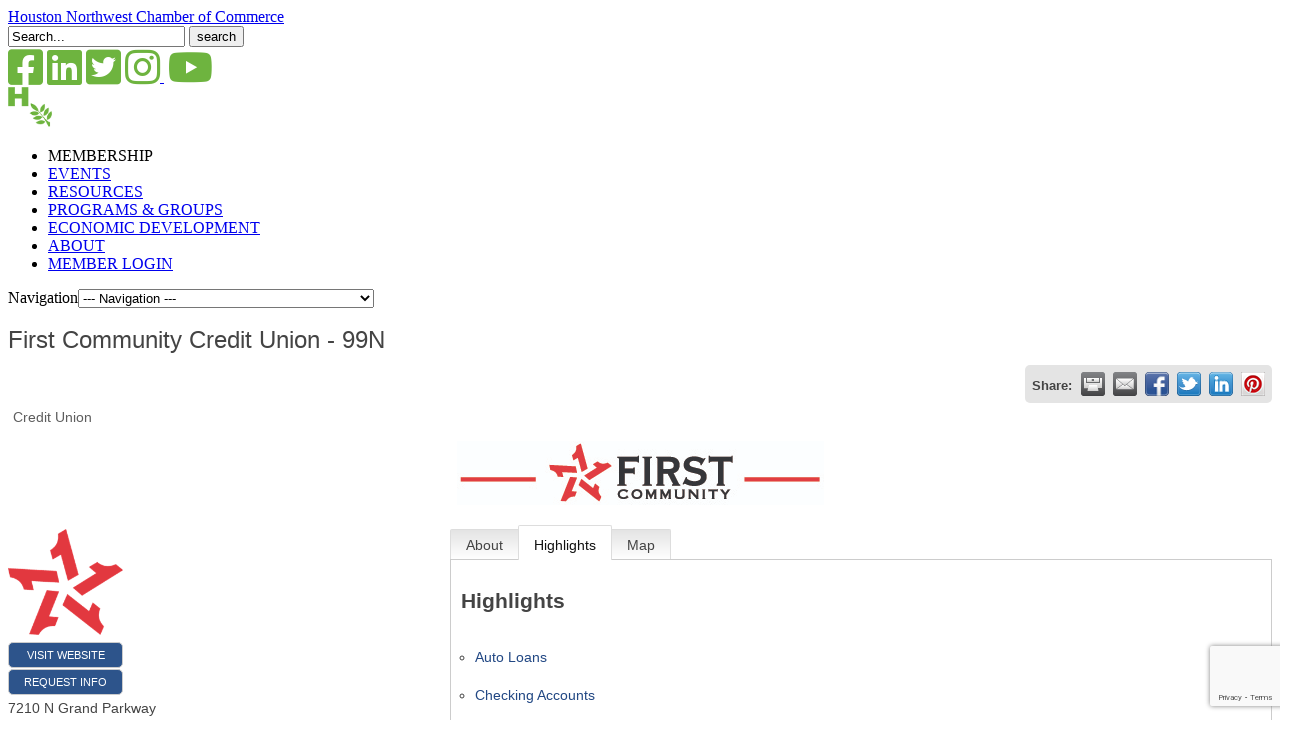

--- FILE ---
content_type: text/html; charset=utf-8
request_url: https://www.google.com/recaptcha/enterprise/anchor?ar=1&k=6LfI_T8rAAAAAMkWHrLP_GfSf3tLy9tKa839wcWa&co=aHR0cHM6Ly9tZW1iZXJzLmhvdXN0b25ud2NoYW1iZXIub3JnOjQ0Mw..&hl=en&v=N67nZn4AqZkNcbeMu4prBgzg&size=invisible&anchor-ms=20000&execute-ms=30000&cb=ln4yy5e32jn7
body_size: 48637
content:
<!DOCTYPE HTML><html dir="ltr" lang="en"><head><meta http-equiv="Content-Type" content="text/html; charset=UTF-8">
<meta http-equiv="X-UA-Compatible" content="IE=edge">
<title>reCAPTCHA</title>
<style type="text/css">
/* cyrillic-ext */
@font-face {
  font-family: 'Roboto';
  font-style: normal;
  font-weight: 400;
  font-stretch: 100%;
  src: url(//fonts.gstatic.com/s/roboto/v48/KFO7CnqEu92Fr1ME7kSn66aGLdTylUAMa3GUBHMdazTgWw.woff2) format('woff2');
  unicode-range: U+0460-052F, U+1C80-1C8A, U+20B4, U+2DE0-2DFF, U+A640-A69F, U+FE2E-FE2F;
}
/* cyrillic */
@font-face {
  font-family: 'Roboto';
  font-style: normal;
  font-weight: 400;
  font-stretch: 100%;
  src: url(//fonts.gstatic.com/s/roboto/v48/KFO7CnqEu92Fr1ME7kSn66aGLdTylUAMa3iUBHMdazTgWw.woff2) format('woff2');
  unicode-range: U+0301, U+0400-045F, U+0490-0491, U+04B0-04B1, U+2116;
}
/* greek-ext */
@font-face {
  font-family: 'Roboto';
  font-style: normal;
  font-weight: 400;
  font-stretch: 100%;
  src: url(//fonts.gstatic.com/s/roboto/v48/KFO7CnqEu92Fr1ME7kSn66aGLdTylUAMa3CUBHMdazTgWw.woff2) format('woff2');
  unicode-range: U+1F00-1FFF;
}
/* greek */
@font-face {
  font-family: 'Roboto';
  font-style: normal;
  font-weight: 400;
  font-stretch: 100%;
  src: url(//fonts.gstatic.com/s/roboto/v48/KFO7CnqEu92Fr1ME7kSn66aGLdTylUAMa3-UBHMdazTgWw.woff2) format('woff2');
  unicode-range: U+0370-0377, U+037A-037F, U+0384-038A, U+038C, U+038E-03A1, U+03A3-03FF;
}
/* math */
@font-face {
  font-family: 'Roboto';
  font-style: normal;
  font-weight: 400;
  font-stretch: 100%;
  src: url(//fonts.gstatic.com/s/roboto/v48/KFO7CnqEu92Fr1ME7kSn66aGLdTylUAMawCUBHMdazTgWw.woff2) format('woff2');
  unicode-range: U+0302-0303, U+0305, U+0307-0308, U+0310, U+0312, U+0315, U+031A, U+0326-0327, U+032C, U+032F-0330, U+0332-0333, U+0338, U+033A, U+0346, U+034D, U+0391-03A1, U+03A3-03A9, U+03B1-03C9, U+03D1, U+03D5-03D6, U+03F0-03F1, U+03F4-03F5, U+2016-2017, U+2034-2038, U+203C, U+2040, U+2043, U+2047, U+2050, U+2057, U+205F, U+2070-2071, U+2074-208E, U+2090-209C, U+20D0-20DC, U+20E1, U+20E5-20EF, U+2100-2112, U+2114-2115, U+2117-2121, U+2123-214F, U+2190, U+2192, U+2194-21AE, U+21B0-21E5, U+21F1-21F2, U+21F4-2211, U+2213-2214, U+2216-22FF, U+2308-230B, U+2310, U+2319, U+231C-2321, U+2336-237A, U+237C, U+2395, U+239B-23B7, U+23D0, U+23DC-23E1, U+2474-2475, U+25AF, U+25B3, U+25B7, U+25BD, U+25C1, U+25CA, U+25CC, U+25FB, U+266D-266F, U+27C0-27FF, U+2900-2AFF, U+2B0E-2B11, U+2B30-2B4C, U+2BFE, U+3030, U+FF5B, U+FF5D, U+1D400-1D7FF, U+1EE00-1EEFF;
}
/* symbols */
@font-face {
  font-family: 'Roboto';
  font-style: normal;
  font-weight: 400;
  font-stretch: 100%;
  src: url(//fonts.gstatic.com/s/roboto/v48/KFO7CnqEu92Fr1ME7kSn66aGLdTylUAMaxKUBHMdazTgWw.woff2) format('woff2');
  unicode-range: U+0001-000C, U+000E-001F, U+007F-009F, U+20DD-20E0, U+20E2-20E4, U+2150-218F, U+2190, U+2192, U+2194-2199, U+21AF, U+21E6-21F0, U+21F3, U+2218-2219, U+2299, U+22C4-22C6, U+2300-243F, U+2440-244A, U+2460-24FF, U+25A0-27BF, U+2800-28FF, U+2921-2922, U+2981, U+29BF, U+29EB, U+2B00-2BFF, U+4DC0-4DFF, U+FFF9-FFFB, U+10140-1018E, U+10190-1019C, U+101A0, U+101D0-101FD, U+102E0-102FB, U+10E60-10E7E, U+1D2C0-1D2D3, U+1D2E0-1D37F, U+1F000-1F0FF, U+1F100-1F1AD, U+1F1E6-1F1FF, U+1F30D-1F30F, U+1F315, U+1F31C, U+1F31E, U+1F320-1F32C, U+1F336, U+1F378, U+1F37D, U+1F382, U+1F393-1F39F, U+1F3A7-1F3A8, U+1F3AC-1F3AF, U+1F3C2, U+1F3C4-1F3C6, U+1F3CA-1F3CE, U+1F3D4-1F3E0, U+1F3ED, U+1F3F1-1F3F3, U+1F3F5-1F3F7, U+1F408, U+1F415, U+1F41F, U+1F426, U+1F43F, U+1F441-1F442, U+1F444, U+1F446-1F449, U+1F44C-1F44E, U+1F453, U+1F46A, U+1F47D, U+1F4A3, U+1F4B0, U+1F4B3, U+1F4B9, U+1F4BB, U+1F4BF, U+1F4C8-1F4CB, U+1F4D6, U+1F4DA, U+1F4DF, U+1F4E3-1F4E6, U+1F4EA-1F4ED, U+1F4F7, U+1F4F9-1F4FB, U+1F4FD-1F4FE, U+1F503, U+1F507-1F50B, U+1F50D, U+1F512-1F513, U+1F53E-1F54A, U+1F54F-1F5FA, U+1F610, U+1F650-1F67F, U+1F687, U+1F68D, U+1F691, U+1F694, U+1F698, U+1F6AD, U+1F6B2, U+1F6B9-1F6BA, U+1F6BC, U+1F6C6-1F6CF, U+1F6D3-1F6D7, U+1F6E0-1F6EA, U+1F6F0-1F6F3, U+1F6F7-1F6FC, U+1F700-1F7FF, U+1F800-1F80B, U+1F810-1F847, U+1F850-1F859, U+1F860-1F887, U+1F890-1F8AD, U+1F8B0-1F8BB, U+1F8C0-1F8C1, U+1F900-1F90B, U+1F93B, U+1F946, U+1F984, U+1F996, U+1F9E9, U+1FA00-1FA6F, U+1FA70-1FA7C, U+1FA80-1FA89, U+1FA8F-1FAC6, U+1FACE-1FADC, U+1FADF-1FAE9, U+1FAF0-1FAF8, U+1FB00-1FBFF;
}
/* vietnamese */
@font-face {
  font-family: 'Roboto';
  font-style: normal;
  font-weight: 400;
  font-stretch: 100%;
  src: url(//fonts.gstatic.com/s/roboto/v48/KFO7CnqEu92Fr1ME7kSn66aGLdTylUAMa3OUBHMdazTgWw.woff2) format('woff2');
  unicode-range: U+0102-0103, U+0110-0111, U+0128-0129, U+0168-0169, U+01A0-01A1, U+01AF-01B0, U+0300-0301, U+0303-0304, U+0308-0309, U+0323, U+0329, U+1EA0-1EF9, U+20AB;
}
/* latin-ext */
@font-face {
  font-family: 'Roboto';
  font-style: normal;
  font-weight: 400;
  font-stretch: 100%;
  src: url(//fonts.gstatic.com/s/roboto/v48/KFO7CnqEu92Fr1ME7kSn66aGLdTylUAMa3KUBHMdazTgWw.woff2) format('woff2');
  unicode-range: U+0100-02BA, U+02BD-02C5, U+02C7-02CC, U+02CE-02D7, U+02DD-02FF, U+0304, U+0308, U+0329, U+1D00-1DBF, U+1E00-1E9F, U+1EF2-1EFF, U+2020, U+20A0-20AB, U+20AD-20C0, U+2113, U+2C60-2C7F, U+A720-A7FF;
}
/* latin */
@font-face {
  font-family: 'Roboto';
  font-style: normal;
  font-weight: 400;
  font-stretch: 100%;
  src: url(//fonts.gstatic.com/s/roboto/v48/KFO7CnqEu92Fr1ME7kSn66aGLdTylUAMa3yUBHMdazQ.woff2) format('woff2');
  unicode-range: U+0000-00FF, U+0131, U+0152-0153, U+02BB-02BC, U+02C6, U+02DA, U+02DC, U+0304, U+0308, U+0329, U+2000-206F, U+20AC, U+2122, U+2191, U+2193, U+2212, U+2215, U+FEFF, U+FFFD;
}
/* cyrillic-ext */
@font-face {
  font-family: 'Roboto';
  font-style: normal;
  font-weight: 500;
  font-stretch: 100%;
  src: url(//fonts.gstatic.com/s/roboto/v48/KFO7CnqEu92Fr1ME7kSn66aGLdTylUAMa3GUBHMdazTgWw.woff2) format('woff2');
  unicode-range: U+0460-052F, U+1C80-1C8A, U+20B4, U+2DE0-2DFF, U+A640-A69F, U+FE2E-FE2F;
}
/* cyrillic */
@font-face {
  font-family: 'Roboto';
  font-style: normal;
  font-weight: 500;
  font-stretch: 100%;
  src: url(//fonts.gstatic.com/s/roboto/v48/KFO7CnqEu92Fr1ME7kSn66aGLdTylUAMa3iUBHMdazTgWw.woff2) format('woff2');
  unicode-range: U+0301, U+0400-045F, U+0490-0491, U+04B0-04B1, U+2116;
}
/* greek-ext */
@font-face {
  font-family: 'Roboto';
  font-style: normal;
  font-weight: 500;
  font-stretch: 100%;
  src: url(//fonts.gstatic.com/s/roboto/v48/KFO7CnqEu92Fr1ME7kSn66aGLdTylUAMa3CUBHMdazTgWw.woff2) format('woff2');
  unicode-range: U+1F00-1FFF;
}
/* greek */
@font-face {
  font-family: 'Roboto';
  font-style: normal;
  font-weight: 500;
  font-stretch: 100%;
  src: url(//fonts.gstatic.com/s/roboto/v48/KFO7CnqEu92Fr1ME7kSn66aGLdTylUAMa3-UBHMdazTgWw.woff2) format('woff2');
  unicode-range: U+0370-0377, U+037A-037F, U+0384-038A, U+038C, U+038E-03A1, U+03A3-03FF;
}
/* math */
@font-face {
  font-family: 'Roboto';
  font-style: normal;
  font-weight: 500;
  font-stretch: 100%;
  src: url(//fonts.gstatic.com/s/roboto/v48/KFO7CnqEu92Fr1ME7kSn66aGLdTylUAMawCUBHMdazTgWw.woff2) format('woff2');
  unicode-range: U+0302-0303, U+0305, U+0307-0308, U+0310, U+0312, U+0315, U+031A, U+0326-0327, U+032C, U+032F-0330, U+0332-0333, U+0338, U+033A, U+0346, U+034D, U+0391-03A1, U+03A3-03A9, U+03B1-03C9, U+03D1, U+03D5-03D6, U+03F0-03F1, U+03F4-03F5, U+2016-2017, U+2034-2038, U+203C, U+2040, U+2043, U+2047, U+2050, U+2057, U+205F, U+2070-2071, U+2074-208E, U+2090-209C, U+20D0-20DC, U+20E1, U+20E5-20EF, U+2100-2112, U+2114-2115, U+2117-2121, U+2123-214F, U+2190, U+2192, U+2194-21AE, U+21B0-21E5, U+21F1-21F2, U+21F4-2211, U+2213-2214, U+2216-22FF, U+2308-230B, U+2310, U+2319, U+231C-2321, U+2336-237A, U+237C, U+2395, U+239B-23B7, U+23D0, U+23DC-23E1, U+2474-2475, U+25AF, U+25B3, U+25B7, U+25BD, U+25C1, U+25CA, U+25CC, U+25FB, U+266D-266F, U+27C0-27FF, U+2900-2AFF, U+2B0E-2B11, U+2B30-2B4C, U+2BFE, U+3030, U+FF5B, U+FF5D, U+1D400-1D7FF, U+1EE00-1EEFF;
}
/* symbols */
@font-face {
  font-family: 'Roboto';
  font-style: normal;
  font-weight: 500;
  font-stretch: 100%;
  src: url(//fonts.gstatic.com/s/roboto/v48/KFO7CnqEu92Fr1ME7kSn66aGLdTylUAMaxKUBHMdazTgWw.woff2) format('woff2');
  unicode-range: U+0001-000C, U+000E-001F, U+007F-009F, U+20DD-20E0, U+20E2-20E4, U+2150-218F, U+2190, U+2192, U+2194-2199, U+21AF, U+21E6-21F0, U+21F3, U+2218-2219, U+2299, U+22C4-22C6, U+2300-243F, U+2440-244A, U+2460-24FF, U+25A0-27BF, U+2800-28FF, U+2921-2922, U+2981, U+29BF, U+29EB, U+2B00-2BFF, U+4DC0-4DFF, U+FFF9-FFFB, U+10140-1018E, U+10190-1019C, U+101A0, U+101D0-101FD, U+102E0-102FB, U+10E60-10E7E, U+1D2C0-1D2D3, U+1D2E0-1D37F, U+1F000-1F0FF, U+1F100-1F1AD, U+1F1E6-1F1FF, U+1F30D-1F30F, U+1F315, U+1F31C, U+1F31E, U+1F320-1F32C, U+1F336, U+1F378, U+1F37D, U+1F382, U+1F393-1F39F, U+1F3A7-1F3A8, U+1F3AC-1F3AF, U+1F3C2, U+1F3C4-1F3C6, U+1F3CA-1F3CE, U+1F3D4-1F3E0, U+1F3ED, U+1F3F1-1F3F3, U+1F3F5-1F3F7, U+1F408, U+1F415, U+1F41F, U+1F426, U+1F43F, U+1F441-1F442, U+1F444, U+1F446-1F449, U+1F44C-1F44E, U+1F453, U+1F46A, U+1F47D, U+1F4A3, U+1F4B0, U+1F4B3, U+1F4B9, U+1F4BB, U+1F4BF, U+1F4C8-1F4CB, U+1F4D6, U+1F4DA, U+1F4DF, U+1F4E3-1F4E6, U+1F4EA-1F4ED, U+1F4F7, U+1F4F9-1F4FB, U+1F4FD-1F4FE, U+1F503, U+1F507-1F50B, U+1F50D, U+1F512-1F513, U+1F53E-1F54A, U+1F54F-1F5FA, U+1F610, U+1F650-1F67F, U+1F687, U+1F68D, U+1F691, U+1F694, U+1F698, U+1F6AD, U+1F6B2, U+1F6B9-1F6BA, U+1F6BC, U+1F6C6-1F6CF, U+1F6D3-1F6D7, U+1F6E0-1F6EA, U+1F6F0-1F6F3, U+1F6F7-1F6FC, U+1F700-1F7FF, U+1F800-1F80B, U+1F810-1F847, U+1F850-1F859, U+1F860-1F887, U+1F890-1F8AD, U+1F8B0-1F8BB, U+1F8C0-1F8C1, U+1F900-1F90B, U+1F93B, U+1F946, U+1F984, U+1F996, U+1F9E9, U+1FA00-1FA6F, U+1FA70-1FA7C, U+1FA80-1FA89, U+1FA8F-1FAC6, U+1FACE-1FADC, U+1FADF-1FAE9, U+1FAF0-1FAF8, U+1FB00-1FBFF;
}
/* vietnamese */
@font-face {
  font-family: 'Roboto';
  font-style: normal;
  font-weight: 500;
  font-stretch: 100%;
  src: url(//fonts.gstatic.com/s/roboto/v48/KFO7CnqEu92Fr1ME7kSn66aGLdTylUAMa3OUBHMdazTgWw.woff2) format('woff2');
  unicode-range: U+0102-0103, U+0110-0111, U+0128-0129, U+0168-0169, U+01A0-01A1, U+01AF-01B0, U+0300-0301, U+0303-0304, U+0308-0309, U+0323, U+0329, U+1EA0-1EF9, U+20AB;
}
/* latin-ext */
@font-face {
  font-family: 'Roboto';
  font-style: normal;
  font-weight: 500;
  font-stretch: 100%;
  src: url(//fonts.gstatic.com/s/roboto/v48/KFO7CnqEu92Fr1ME7kSn66aGLdTylUAMa3KUBHMdazTgWw.woff2) format('woff2');
  unicode-range: U+0100-02BA, U+02BD-02C5, U+02C7-02CC, U+02CE-02D7, U+02DD-02FF, U+0304, U+0308, U+0329, U+1D00-1DBF, U+1E00-1E9F, U+1EF2-1EFF, U+2020, U+20A0-20AB, U+20AD-20C0, U+2113, U+2C60-2C7F, U+A720-A7FF;
}
/* latin */
@font-face {
  font-family: 'Roboto';
  font-style: normal;
  font-weight: 500;
  font-stretch: 100%;
  src: url(//fonts.gstatic.com/s/roboto/v48/KFO7CnqEu92Fr1ME7kSn66aGLdTylUAMa3yUBHMdazQ.woff2) format('woff2');
  unicode-range: U+0000-00FF, U+0131, U+0152-0153, U+02BB-02BC, U+02C6, U+02DA, U+02DC, U+0304, U+0308, U+0329, U+2000-206F, U+20AC, U+2122, U+2191, U+2193, U+2212, U+2215, U+FEFF, U+FFFD;
}
/* cyrillic-ext */
@font-face {
  font-family: 'Roboto';
  font-style: normal;
  font-weight: 900;
  font-stretch: 100%;
  src: url(//fonts.gstatic.com/s/roboto/v48/KFO7CnqEu92Fr1ME7kSn66aGLdTylUAMa3GUBHMdazTgWw.woff2) format('woff2');
  unicode-range: U+0460-052F, U+1C80-1C8A, U+20B4, U+2DE0-2DFF, U+A640-A69F, U+FE2E-FE2F;
}
/* cyrillic */
@font-face {
  font-family: 'Roboto';
  font-style: normal;
  font-weight: 900;
  font-stretch: 100%;
  src: url(//fonts.gstatic.com/s/roboto/v48/KFO7CnqEu92Fr1ME7kSn66aGLdTylUAMa3iUBHMdazTgWw.woff2) format('woff2');
  unicode-range: U+0301, U+0400-045F, U+0490-0491, U+04B0-04B1, U+2116;
}
/* greek-ext */
@font-face {
  font-family: 'Roboto';
  font-style: normal;
  font-weight: 900;
  font-stretch: 100%;
  src: url(//fonts.gstatic.com/s/roboto/v48/KFO7CnqEu92Fr1ME7kSn66aGLdTylUAMa3CUBHMdazTgWw.woff2) format('woff2');
  unicode-range: U+1F00-1FFF;
}
/* greek */
@font-face {
  font-family: 'Roboto';
  font-style: normal;
  font-weight: 900;
  font-stretch: 100%;
  src: url(//fonts.gstatic.com/s/roboto/v48/KFO7CnqEu92Fr1ME7kSn66aGLdTylUAMa3-UBHMdazTgWw.woff2) format('woff2');
  unicode-range: U+0370-0377, U+037A-037F, U+0384-038A, U+038C, U+038E-03A1, U+03A3-03FF;
}
/* math */
@font-face {
  font-family: 'Roboto';
  font-style: normal;
  font-weight: 900;
  font-stretch: 100%;
  src: url(//fonts.gstatic.com/s/roboto/v48/KFO7CnqEu92Fr1ME7kSn66aGLdTylUAMawCUBHMdazTgWw.woff2) format('woff2');
  unicode-range: U+0302-0303, U+0305, U+0307-0308, U+0310, U+0312, U+0315, U+031A, U+0326-0327, U+032C, U+032F-0330, U+0332-0333, U+0338, U+033A, U+0346, U+034D, U+0391-03A1, U+03A3-03A9, U+03B1-03C9, U+03D1, U+03D5-03D6, U+03F0-03F1, U+03F4-03F5, U+2016-2017, U+2034-2038, U+203C, U+2040, U+2043, U+2047, U+2050, U+2057, U+205F, U+2070-2071, U+2074-208E, U+2090-209C, U+20D0-20DC, U+20E1, U+20E5-20EF, U+2100-2112, U+2114-2115, U+2117-2121, U+2123-214F, U+2190, U+2192, U+2194-21AE, U+21B0-21E5, U+21F1-21F2, U+21F4-2211, U+2213-2214, U+2216-22FF, U+2308-230B, U+2310, U+2319, U+231C-2321, U+2336-237A, U+237C, U+2395, U+239B-23B7, U+23D0, U+23DC-23E1, U+2474-2475, U+25AF, U+25B3, U+25B7, U+25BD, U+25C1, U+25CA, U+25CC, U+25FB, U+266D-266F, U+27C0-27FF, U+2900-2AFF, U+2B0E-2B11, U+2B30-2B4C, U+2BFE, U+3030, U+FF5B, U+FF5D, U+1D400-1D7FF, U+1EE00-1EEFF;
}
/* symbols */
@font-face {
  font-family: 'Roboto';
  font-style: normal;
  font-weight: 900;
  font-stretch: 100%;
  src: url(//fonts.gstatic.com/s/roboto/v48/KFO7CnqEu92Fr1ME7kSn66aGLdTylUAMaxKUBHMdazTgWw.woff2) format('woff2');
  unicode-range: U+0001-000C, U+000E-001F, U+007F-009F, U+20DD-20E0, U+20E2-20E4, U+2150-218F, U+2190, U+2192, U+2194-2199, U+21AF, U+21E6-21F0, U+21F3, U+2218-2219, U+2299, U+22C4-22C6, U+2300-243F, U+2440-244A, U+2460-24FF, U+25A0-27BF, U+2800-28FF, U+2921-2922, U+2981, U+29BF, U+29EB, U+2B00-2BFF, U+4DC0-4DFF, U+FFF9-FFFB, U+10140-1018E, U+10190-1019C, U+101A0, U+101D0-101FD, U+102E0-102FB, U+10E60-10E7E, U+1D2C0-1D2D3, U+1D2E0-1D37F, U+1F000-1F0FF, U+1F100-1F1AD, U+1F1E6-1F1FF, U+1F30D-1F30F, U+1F315, U+1F31C, U+1F31E, U+1F320-1F32C, U+1F336, U+1F378, U+1F37D, U+1F382, U+1F393-1F39F, U+1F3A7-1F3A8, U+1F3AC-1F3AF, U+1F3C2, U+1F3C4-1F3C6, U+1F3CA-1F3CE, U+1F3D4-1F3E0, U+1F3ED, U+1F3F1-1F3F3, U+1F3F5-1F3F7, U+1F408, U+1F415, U+1F41F, U+1F426, U+1F43F, U+1F441-1F442, U+1F444, U+1F446-1F449, U+1F44C-1F44E, U+1F453, U+1F46A, U+1F47D, U+1F4A3, U+1F4B0, U+1F4B3, U+1F4B9, U+1F4BB, U+1F4BF, U+1F4C8-1F4CB, U+1F4D6, U+1F4DA, U+1F4DF, U+1F4E3-1F4E6, U+1F4EA-1F4ED, U+1F4F7, U+1F4F9-1F4FB, U+1F4FD-1F4FE, U+1F503, U+1F507-1F50B, U+1F50D, U+1F512-1F513, U+1F53E-1F54A, U+1F54F-1F5FA, U+1F610, U+1F650-1F67F, U+1F687, U+1F68D, U+1F691, U+1F694, U+1F698, U+1F6AD, U+1F6B2, U+1F6B9-1F6BA, U+1F6BC, U+1F6C6-1F6CF, U+1F6D3-1F6D7, U+1F6E0-1F6EA, U+1F6F0-1F6F3, U+1F6F7-1F6FC, U+1F700-1F7FF, U+1F800-1F80B, U+1F810-1F847, U+1F850-1F859, U+1F860-1F887, U+1F890-1F8AD, U+1F8B0-1F8BB, U+1F8C0-1F8C1, U+1F900-1F90B, U+1F93B, U+1F946, U+1F984, U+1F996, U+1F9E9, U+1FA00-1FA6F, U+1FA70-1FA7C, U+1FA80-1FA89, U+1FA8F-1FAC6, U+1FACE-1FADC, U+1FADF-1FAE9, U+1FAF0-1FAF8, U+1FB00-1FBFF;
}
/* vietnamese */
@font-face {
  font-family: 'Roboto';
  font-style: normal;
  font-weight: 900;
  font-stretch: 100%;
  src: url(//fonts.gstatic.com/s/roboto/v48/KFO7CnqEu92Fr1ME7kSn66aGLdTylUAMa3OUBHMdazTgWw.woff2) format('woff2');
  unicode-range: U+0102-0103, U+0110-0111, U+0128-0129, U+0168-0169, U+01A0-01A1, U+01AF-01B0, U+0300-0301, U+0303-0304, U+0308-0309, U+0323, U+0329, U+1EA0-1EF9, U+20AB;
}
/* latin-ext */
@font-face {
  font-family: 'Roboto';
  font-style: normal;
  font-weight: 900;
  font-stretch: 100%;
  src: url(//fonts.gstatic.com/s/roboto/v48/KFO7CnqEu92Fr1ME7kSn66aGLdTylUAMa3KUBHMdazTgWw.woff2) format('woff2');
  unicode-range: U+0100-02BA, U+02BD-02C5, U+02C7-02CC, U+02CE-02D7, U+02DD-02FF, U+0304, U+0308, U+0329, U+1D00-1DBF, U+1E00-1E9F, U+1EF2-1EFF, U+2020, U+20A0-20AB, U+20AD-20C0, U+2113, U+2C60-2C7F, U+A720-A7FF;
}
/* latin */
@font-face {
  font-family: 'Roboto';
  font-style: normal;
  font-weight: 900;
  font-stretch: 100%;
  src: url(//fonts.gstatic.com/s/roboto/v48/KFO7CnqEu92Fr1ME7kSn66aGLdTylUAMa3yUBHMdazQ.woff2) format('woff2');
  unicode-range: U+0000-00FF, U+0131, U+0152-0153, U+02BB-02BC, U+02C6, U+02DA, U+02DC, U+0304, U+0308, U+0329, U+2000-206F, U+20AC, U+2122, U+2191, U+2193, U+2212, U+2215, U+FEFF, U+FFFD;
}

</style>
<link rel="stylesheet" type="text/css" href="https://www.gstatic.com/recaptcha/releases/N67nZn4AqZkNcbeMu4prBgzg/styles__ltr.css">
<script nonce="u7dZPNtljGa4qkI3VOiEuA" type="text/javascript">window['__recaptcha_api'] = 'https://www.google.com/recaptcha/enterprise/';</script>
<script type="text/javascript" src="https://www.gstatic.com/recaptcha/releases/N67nZn4AqZkNcbeMu4prBgzg/recaptcha__en.js" nonce="u7dZPNtljGa4qkI3VOiEuA">
      
    </script></head>
<body><div id="rc-anchor-alert" class="rc-anchor-alert"></div>
<input type="hidden" id="recaptcha-token" value="[base64]">
<script type="text/javascript" nonce="u7dZPNtljGa4qkI3VOiEuA">
      recaptcha.anchor.Main.init("[\x22ainput\x22,[\x22bgdata\x22,\x22\x22,\[base64]/[base64]/[base64]/bmV3IHJbeF0oY1swXSk6RT09Mj9uZXcgclt4XShjWzBdLGNbMV0pOkU9PTM/bmV3IHJbeF0oY1swXSxjWzFdLGNbMl0pOkU9PTQ/[base64]/[base64]/[base64]/[base64]/[base64]/[base64]/[base64]/[base64]\x22,\[base64]\x22,\x22wrN4H8Khwp/CrhMcQMOvw7EzwrrDqwbCmsO8F8KlE8O0OU/DsSTCosOKw7zCsRQwecOvw5LCl8O2Kl/DusOrwrQDwpjDlsOcKMOSw6jCqsKXwqXCrMOGw7TCq8OHbMOCw6/Dr0tcIkHCgcKDw5TDosOxGyY1FMK1ZkxPwpUww6rDs8O8wrPCo23Cn1IDw6FfM8KaAsOQQMKLwq0Qw7bDsUIKw7lMw5vCvsKvw6o7w6ZbwqbDhcKbWjg/wp5zPMKKRMOvdMORQjTDnT4DSsOxwo/CtMO9wr0BwowYwrBBwqF+wrU/VUfDhghjUinCpsKaw5EjN8OtwroGw5HCmTbCtSRxw4nCuMOdwpM7w4cpMMOMwpsnH1NHfcKxSBzDkwjCp8Omwrtwwp1kwrjCk0jCsjIUTkA8MsO/[base64]/CksOSKR7CsMK8HMKBwr/CqFhce8K9I8OheMKhGsOYw5LCgF/CgcKkYnUGwqpzC8OBFW0TJsKzM8O1w4/DjcKmw4HCpMOYF8KQfShBw6jCgMKzw6hswrrDrXLCgsOuwqHCt1nCtC7DtFwgw4XCr0VXw4nCsRzDuVJ7wqfDi1PDnMOYcU/CncO3wpNZa8K5MXArEsKvw5R9w53DjcKzw5jCgRoBb8O0w6nDr8KJwqxdwoAxVMKEY1XDr1XDqMKXwp/Cp8KqwpZVwoXDsG/CsC/CiMK+w5BtbnFITUvCln7CvTnCscKpwrPDqcORDsOqRMOzwpktK8KLwoBiw4tlwpB/wpJ6K8OOw4DCkjHCvsKHcWcmJcKFwobDnQdNwpNdW8KTEsOYfyzCkV9cMEPCjjR/w4YqQcKuA8Kvw4zDqX3CoxLDpMKrUsOlwrDCtVnCgkzCoEfCjSpKAMKcwr/CjBE/wqFPw4HCvUdQIVwqFCcRwpzDszPDv8OHWiPCucOeSBVswqItwpRwwp9wwr7DlkwZw4DDlAHCj8OBHlvCoBkDwqjChDwxJ1TCkREwYMO6UkbCkFoRw4rDusKawogDZVTCu0MbMMKKC8O/wrvDiBTCqGPDhcO4VMKhw47ChcOrw4t/BQ/Dj8KOWsKxw5Z1NMONw5kswqrCi8KgEMKPw5Uxw6Elb8OlZFDCo8O9wqVTw5zCmcKOw6nDl8OKAxXDjsK1FQvCtV/Ck1bChMKGw4p1T8OHbUt+AwhgE2Eew73ClAc9w4bCr0zDuMO6wqwyw7fCt1w5HQnDnlE1L0XDrTM1w7UFDBbCo8O4wrvCmRl6w4g4w5vDt8KOwr/CmUnCtsKXwqokwoTCicOISsK6GjUgw44NK8K/KsK3HgtOXMKRwr3Cjk7Dp3paw75/[base64]/DkWcLwofCrnrDuMO4w5wQMBHDuMKlw6MYfDLCkMOoJcOSCsONw7kTw6UTcxHDg8OHJMOvH8OwGj3DtAhmwoXChcKFIh3CjnzDkjkZw5TCmis8O8OjPsO1w6LCkF5ywq7DikPDsl/CqXrCqA7Cty/DncKxwqsFRcK7eXjCshTCmcO7Q8O9DGfDoWrCnmHDlwDCucO5OwVJwrVXw5/CucK6wq7DhUTCvMK/w4nClMOmdQvCmzDCsMOxG8OnecOyZMO1TsKvw6zDpsOEw6VNZVvCkyDCpcOZF8Knw7vDosO4MAc6V8K5w7VjeAAFwqI/BAnCpcOAPMKQw5kpdcKhw4c0w5bDjsOLwr/DicOSw6HCqsKLTB7Cogcgw6zDrgDCtmfCqMKnGsOow7xAIsK0w6FFc8ONw6Bufy8Gwo0UwqXCn8O6wrbDhsOHTk8NdsOTw7/CtT/CssOwfMKVwojCsMORw5PCpR7DqMOAwr9jG8O7LXIvE8OJAlXDsF8QbsORHsKLwotPPsORwqzCjDQPLnUUw74TwrvDq8ORwqnCq8KwYxNoZ8Kqw4YJwqrCpHtBVsKtwpTCkcO9Nwx2PcOKw7x1wq/CusK4KW3ClUzCrMKvw4dMw57DucKeZsKvNynDoMOmOWnCr8O3wprCl8KrwoRow7XCksKgSsKFd8KtRFLDuMO9csKbwpUaVSJOw5LDj8OwGk8DPcOgw6Y/[base64]/CpcK7CmTDr8OHAmzDv8KZw5/CiMKcHW3CpsKNesKtwq4PwqfCnsK+bTrCpXpgSMKywqjCmyjCnktybVPDjsOcfHHCpnHCjcOCIhIWME7DkBrClMKwfTfDtlfDosOVVsOcw7siw7fDgMOKwr59w7fDty5DwqPCpAnCqhzDmsOfw4EYQjHCtsKUw4DCsBXDosO/JsOewpdKPcOGHk3ChMKhwrrDiWrDoGpkwrdhM2seXkoBwq9GwofDt01QGcKlw7ZadsO4w4HCoMOvwrbDnVxJwoAEw68Vw5dGEDjCnQk3JcKwwrjDnRDDszdIImrCm8OZOsOBw63Dg1vCslVJw51Cwp/CkGrDhg/DgcKFIMOEwpduKEDCqsOEL8KrVMKNd8OCWsOSO8KdwrjDtlJqwpAOW0sNw5MMwr4faXkkIsOQNcOGw57Ch8KQLETDry5NJ2XDkB3CsVPCpsKbYsKXCEDDngNaMcKbwpLDnMKcw7wzZHZZwogAVwLCm05DwoJCw752w7/[base64]/CiTdvEcKhQEzDmMKZbAjCgQjDpsKHTMO9wrZgQhDDribDuREaw4/Cj37DuMK5w7ErSg1ZfC5+MB41OsOXw78EfzXDq8OPwonClcOUw6zDkjjDpMKZw5bCscOYw68kPXHDqWVbwpbDncKGU8Okw4DDrWPCo10wwoAtw5xpMMO7wq/ChcKjUBdffCfDvgZUwrvDksK2w75nSyLClVcMw5IuYMOHwofDgU0/w6hvfcOuwrAaw54IViNTwqIXLQUjLSrDjsOJwoUzwpHCvl5/G8KCN8OHwrJxHw3CoQUjw6I3NcKywrVbMELDisOdwrohSGgEwrTCnHRpCHsPw6BnUsKHdcO5HEdxW8OLDCTDpVPCryYpHi5+asOPwrjCjW9vw7oIAUg0wo9STmTCji/[base64]/Clg1DSCPCkk/CkcKvw7fCsEtlZMOkw7nCrcKaasOpw4vCmBJVw7LCjzMMwpk9YsKvJV7DsHBAaMOpf8KQBMKvw7UMwoQOe8OOw4rCmsOrYATDqMKSw6jCmMKXw597w7EgW3EowqbCokgdN8KnfcK/[base64]/PcKRwrUsw7PDnDjDuMKpw4/DtkNIw4klw5TCt8KXN05QEcKdJcKIScOzwqlCw7ApFQfDn1IgUMKzw58xwofDoh3CqRHDvDfCvcOTwpLCn8OwfjQ0ccODwrPDqMOCw7nCnsOHCU/Cu1HDvcORdsKAw596wrTCksO5wp9Cw4hzYD0lw5zCvsO8UMOAw65WwqzDsCLCuizCtMO9w7PDjcOOYsK6wpIOwrXCqcOQwq9vwoHDigPDjjLCsUA4wrbCrEHCkiUxfcOwcMKkw6YOwo/DtsOxE8KkIlEubMO5w4fCq8Onw4DDkMOCw5bDnsO/ZsObWz3Dk1fDg8OTw6/CnMKkw7DCssKFI8Onw4YPfllvJ3zDq8O9EcOswpd3w7Qqw4LDhcKMw4c+wqXDm8KxBsODwppNw6s8M8OUXQfCqV/Cg2Rtw4jCrMOkFAPCgAwyKHTCo8KYTsKFwo18w4/CvcOrYAR4IcKDFlVqbsOIUnnCuABLw4LCoUc3wpnDkDvCqSU9wpgHwrfDncOSw5bClgEOUcOLQ8KzUD4fcj7DgBzCpMKQwpzDoA1Uwo/[base64]/[base64]/[base64]/Dk8Ood2nCuCd0wrFgw6jCo8KoKFRewqIOw7DCmWLCmErDsB7DqsOPXQ7CsU03JWMLw4Flw4DCrcOsfgx2w5ojY2wBOUoZMijDq8KZwrHDs3XDukpLNQ5jwrDDoUHCrwLCjsKTAkbDvsKLZh/[base64]/DiWFaBWMXw6ptw67Cr8OMJcKYw7LCq8KVCMKmLsOKwohfw5XChmAHwph9w680GMOtw4bDg8OHfwLCs8OGw5lfP8KnwrfCicKDEMOCwqtlWDnDjkUGwo7CpBLDrsOROsOpGBhzw4HChTgdwqptZsKvNVHDi8Klw7o/wqvCg8KGcsOfw5kGKMKxCsOyw7UzwphEw7vCjcOgwqA9w4TCqMKCwpfDr8KrN8OJw5YhYVBkSMKKVF/[base64]/JDIvwqjDskfCq8KVXcOcw53Drk3DscOlw5/[base64]/Cu8KVR8KFw7PDjcO0B8OiaMKCNBcMw5NrwrTCo2BNe8OQwpU0wo7Cv8KhDCLDrcObwq5ZASDCngZ9wpXDt2vDvMOCKMOCccOSUsOAJT/DhBx/F8KuT8O1wozDmVZRC8OCwqJGBQDDrsO5woXCgMOVCmwwwqHDtXLCpTgbw7B3w7dtwo3CjRgnw4EdwolWw7TCm8OXwopCCFFRPm4qAnTCoDnDqsOUwqhtwoN9I8O+wrtZAgZgw5ciw6jDv8Oyw4djAnbCvMKpD8KZMMKAwr/ClsKqAEnDi34jMsKiPcOMwq7Cv2kMFSc9QsOKWMKjJ8KnwoR0w7LCrcKPKQHClcKuwoFpwrhJw7fDjmIdw7ITRy0zwpjCvn00PUUfw7rDkXgzYW/Dk8OXSgbDqMOfwqI3w5NDX8ORXDUaRcOELQR7w790w6c3w4LDhcK3wrl2czRAwop+MsOAwozCnX5rYhlNw7M0CHTClMKOwq5swpEswrnDlsKbw6ABwrRGwpHDpsKbw6TCq0rDocO7dS9pC2BuwoxuwqllQsOqwr/[base64]/wqDCmh3Dk8KSfsOhJDAYI3XDqTTCicKYTcKtMsK9YG9pXHhpw4QDw6LCtMKLN8OaPsOewrtPdTMowoN2LWLDkExlN3/[base64]/[base64]/ClMOJFcKxY8K5wofCsSnCjMKSMcKLGWQww6nDq8Kywo4cHMK6w5rCpwzDvMKWJcOWw7htwq7Cj8Omw7vDgHAfw4s8w5DDj8OlPsO3w7PCocKjfcOQNgpnw4NHwpB5wrzDlTvCtMO/Jywew7PDh8KnZDsUw47CusOTw588wr7DpsObw4zDhmxlbF3CjwcIwq7DssOMGTzCm8KJTMKuGMKmw6nDmEpEw6vChHIVThjDm8OXLGtlahJFwrRRw4UqN8KJb8KLTCQZRS/DtcKIWzIRwo5Lw4ltHMOpfgQowrHDjztRw7/[base64]/QAPChMOew4Z4MMOfHMOiTkfCohgiwqvDqhjDssK/w5LDhMO5G1RSwp1Sw7EGJMKcFMO6wrbComVFw4zDqTEXw5XDl1vChlIjwo9ZTsO7FsKVwpgVczXDlhYxFsK3O3DCjMKvw4Rvwqpiw4t9wp/DgMKhwpDClB/DpCxyKMOSEV0IRRHDpEZ1wojCvSTClcOTJzUvw74/BWUDw5nClMO7fW/Dl2tyUcOResOELsO1WcOUwqlawoPCszlKNkbDpFrDiyTCqkcQDsO8woVAE8KOOUcVwrTDuMK7OX5uf8ODBMKcwobCphnCpikDEXNSwrPCm2vDu0zDpVJoHF9sw7rCuB/[base64]/ChG9sXMK/wqbCqkVmGTzDizATZsOEDsKtbDLDh8OhdMK5wpIewrnDmDPDiQRLAxpPBVbDqMKgLVzCuMOlKMKndm4eCcOAwrFNH8OPw7Fww73CmQXCscKfdlPCnR3DtGjDgsKow5gqe8KiwonDisO3E8O2w6zDk8O/[base64]/L8OewrPCpErDusOANsOzwp/ChkXDlcKJw44jwqR0w6AHO8OSMzrDmsOww47Ck8OCwqs5w41/[base64]/[base64]/[base64]/Q8O7wpvCs1Zswqp5FHITw5rDiQfCq1lNw7JiwonChmfDsxPDmsO/wq1DAsKcwrXCkg11Z8O7w6wRw5BTfcKRGcKiw5VnUz0iwqRtwrkzPDNgw7cew48RwpR1w50HJkgFSQ16w5lFKEphMsOxUDbDjwFNWmRPw4MeQcKXbgDCo1fCpQJFaHPDqMKmwoJYPmjCu1rDun/DrMOYZMOrUcOrw59gBMKgOMKow557w7/Dhxhbw7YYM8O6w4PDr8OMdcKpSMKtRzjCnMK5fcKsw5c4w51+E0E5KsK8wq/DuHXDsm3Dn1TDscOFwqdqw7JNwoDCsSJRJXZuw5UeXw3CqyI+QBjChg/[base64]/wpLDmyjDhXYWH8K4w5/CtsOxw6HCosKqBMOgw7/DrR7DqsOqwrbCvVsxNcKZwpNkwrVgw75Pw6dOwrxTwp8vWFdMR8KGZcK4wrJpIMKHw7rDrsKww6TCoMKyDsK+PkXCvcK9RTV8MsO9WhTDkcKjfsOzMR5YKsOpHz8pw6LDp30MD8K/w5gOw4fCgcKpwojCsMKrw6PCjh7CglfCscKPIjY1bgICwqnCtWDDmxzCqQDCiMKfw7IBwogLw4JeQE5+dQLClGswwoUgw61+w7nDqwXDsy/Dj8KyPgwOw77DvcKbw5bCgR/[base64]/[base64]/Djm3DjsKFWzUrWMKzZcOTw5nDhsKUHsKRw68VRsKpwqRJN8KWw7jDhSVBw5/DlsK+HMO5wrsQw55gwpPCucO0VMK1wqpow5TDlMO8CFPDqH90w4DCicO9Si/CkWPDt8OdQsOyO1fDiMKUZcKCGBQTw7MJA8KqKGE/[base64]/OcKSDcKnQiccFm/Cli5KwrcVTxDDs8KAFsO2e8OdwrkgwpbClCQbw7HCncKmIsOHOxnDkMKFwo5iaU/[base64]/CqsOeEsOEw648VmzDvgTCvVzCgsKOwq7Dm2hiWlsxw5h9LQfDkwNlw5kdH8KQw4fDpUnCnsOfw4Bpw77ClcOzScO2fkXCl8OJw4jDhMOuSsOpw73CnMKAw7g5wqEkwptLwo/Cm8O4wowcwoXDncOfw5TCsgZyG8OMWsOwRHPDuEMKwo/ChlA3w7LDlyp+woJCw6bCqx/Dp2ZHOsKtwrRfMsO9A8K8B8Knwp0Ew6HCmhXCjMOGFG8cHyzDj1/CmxlpwqpcSsOuGz51RsOawozCrmN1wqFuwpvCvg9Nw4rDrmQ/fBrDmMO9w50hdcO0w6vCqcOiwo5zBVXDhGEyWVAeGsK4BTNYQXTDtsObbh8mbhZrw5rCocOtwqnCgsOhXFMOOMKCwrQdwoUHw63ChcK9OUjDuh9tfcOodgXCp8KDCBnDpsOOAMKzw7xSwoPChRTDkknDhyHCjH3Cv1jDv8KyKSYMw5RywrA+FsKETcKhIj4LOE/CgxnCk0rDq1jDuDXDqsKlwp8MwqLCrMK7T1rDviTDiMKHGQ/DiHfCrcKvw58lOsKnBmcZw5XCr2fDtxjCvsKLScOsw7DDizgZRWDDhiPDmSbCiSIUcivCmsOvwppLw4LDu8KpWzLCuB18Km7CjMK8wqDDsWTDkMOwMyvDi8OmLH93w4tgw4jDncK1YQbCjsK5O1UuAMKqGS/DuRXCrMOEO3/CkBloDMKPwo/CrcKWVsOSw6PCmgZxwr1Ow6dlDXjCjsKjBcO2wrppMhV8G2U5KsK5H3tYUibComQIF08iwpbCknLCrsOFw5rCgcOMw64TfwXCkMKRwoIbehzDvMOlcC9uwqYAckh/FMOOwovDvsONw7QTw5UxTH/Cnl5dR8KawqldOMK3w4AWwoZJQsKowrQjMwkXw7tATMO+w7lGw5XDu8KjMgjDicKGAAV4w5cWw7ppYQHCisOPLn3DvyksNg9tWiZJwp8xTzrDsEzDpMKvDCByC8KrJMKXwph7fCrDvXDCklAaw4EKdl7DscOWw4PDoBTCkcO6eMO8wqkBHiJzFj/Dlht+wqjDocKQJzrDpcKDEDl2ecO8w5jDq8Kuw5/ChwrCs8OuKU3CisKAw7sYwofCoiDCnsOmB8K2w4w0D3IewpfCuQdRSVvDrl8zSEZNw6stw4fCgsO4wq8qTzZiBmoUwrrDvWjClkgMKMKPCCLDqsO3Ti7CuR/CtcK3HwFDW8ObwoPDimtsw7DClMOIXsOyw5XCjcO+w5VAw7DDjcKsYjTDoU96wrTCucONw7M9IgnDp8KFJMKBw78XTsOhw63CksKXwp3DtsO4RcONworDhcKQZwcYUS5qAncuwo8xSThFCWQ2LMKZMMKEak/[base64]/emVIAW4Ew7UGOwrChsOIb8OHwpHDmg/DusOHPcOnXX9kwqDDrsKYWB02wr4pSsOFw67CgS/[base64]/RcOoekPCiDHDvh3Ch8K3OxtQN8OXw4PCkB/CnMOnwqrDsU1mfEXCssOfw4PClMOVwprCihtGw5bCisKsw6ljwqYaw4gwRlkBw7/[base64]/CpcK1wqHCjmzCuBppw5N/w5YZDAXCgUnCq2EEPMOIw6sOdnzCqsOTS8KuBsKMQsKsNMKhw5/[base64]/[base64]/wr3DiGp6w54oQsOgHmzClQ5rw5QyIVxhw57CsUF8esKgLMO7d8KsKcKlSUXCpCzDo8OfEcKsAgnCpSnDpcOqDMKkw7cNRsKvUsKMwofCn8OwwpYXQMOAwr/DuwbCnMO8wqHCicOpOmgWMh/DsGHDnS8BI8OXBQHDiMKOw6lVGiUHw53ChMKRZmXDpX8Aw7PDkDQbKcKyT8Kbw5VswrIKVzZOw5LCuBrChcKGNlMKYSsDG2HCp8OndWXChi/CuxgMVMO/wojCoMKCB0dXwpo5w7zDthRgIkvCoDBGwpo/wq06fgsQasO4wo/Ch8OKw4Bfw5nCtsKuEgzDosO7wqppw4fCtEnCv8KcKwDCgMOsw59Qw6FBwo/[base64]/S8OjbsOewpzCn3Ydwr9awp/Don7CusODMsOowo7DvcOMw5oUwr12w5gzHBzCkMKTA8KmP8ODDX7DrlXDhMKnw4nCoVwnw4p9w5nDicK9wptGwr7CqsKEBsKAd8KaEsK7ZnLDmV9ZwojDlmZNdw/[base64]/DhBjChsKewoE9w6fCp8ORwqTCnnppw7LDgcKaAsO2ZMKsPMKDPcKjw4p1w4PDmcOJw4XCrcOow6fDr8OTMsKpw6orw7xgOMKwwrZzwqzDs1kaTVxUw6dzwr1aNCtPGMOcwrjChcKZw47CpA/CnF9hFMKFf8OMbcKpw5HCmsKECA/Dtm5VGBDDs8O3OcOVIGZaLMOxAwnCi8OgGMKYwprDscO1ccKow5/DokLDribCs1jCtsO0wpTDkMKUOTQUBy8WHyTCm8Obw6PCn8KKwrzDvcKPQcKrDihvAGorwpw7XMOeIgDDj8KYwoctw6LCkVACw5PCqsKwwpPDlgHDusONw5bDgsO5wpZPwo9FFsKPwo/Dt8K5ecOLMMO3wrnCnsOCIhfChCzDslnCksOgw4taWW5uAMOVwqIZasK+wp/DgsOgTAzDvMOPU8KQw7nClMKISsO9PC4JADPDksOJUsO5e2l/w6jCqigyP8OzGytJworDh8OJaE7Cj8Kvw6RSOMKddMOIwolRw5ViYsOfw54sPBsZVgJ2dVzCg8K3P8KzP0bCqMK2B8KpfVEMwrTCp8OcQsO8ejTDu8Ocw5YvD8K3w7Bcw4EtWj1sMcK/FUjCvifCncObBMKsESjCvMOXwo1jwppvw7PDtsOcw6LDuHEEwpJ2wo0kbsKDH8OGaxghCcKJwrTCpQh/[base64]/DucOkXDxZARPDncO/MATClcKpw4zClijCtCsiXMKWw5Ixw6rDpCI6wobDiVNJAcOHw5c7w4lDw61hNcKja8KcJsKzYsK2woocwr8xw60zX8OdEMOYE8ODw6rChMKrwoHDlANSwqfDlmkvJ8OMTcKbacKuTMO0BxZKVcOpw6rDocOlwp/CscOAYFJqIsKPUVt3wrzDtMKNwqzCgMK+LcKBCR14ExNtWXZHW8OqVMKSwq/[base64]/CjDHCgSDCgHDCrXoUUsKqScKGwqHDm8Kww4fDrADDhQvCiFfChcO/w6ErLVfDiWLChwnCisK0AsKyw4VYwoUhfsKRcytfw7xCXHR8wrfCisOWLMKgLBLDj0XCp8KQwq7Cvg5mwr7DrGjDm2gtBiTDkGpmXkTDr8O2I8Oww6gyw4czw5EBVTN/EkXCvMKQw7HCmDlBw6bCgiPDmx3CoMKnwoQlckI+RsK8w4XDmcK/b8Oqw4xIwoUJw55/QsKvwrtEw4Yawp8YNcOFDgVLdcKGw78YwrPDgMOdwr4+w6jDiSPDrAHCssOCAnE/EsOkb8K/P0sUw6FGwo1Mw7McwrApwrjCgyvDgsKJHsKRw5dIwpXCvcKzLsK5w6DDiwVKSRXDtAjCjsKfGsKYEMOFHRpLw45Cw7vDjEUJwrrDv21NdMOQRVPCmsK3AcORfGZqEsOVw5kXw58+w77DmAXDvg1/w7goXlvDhMOMw7TDr8KhwqhkNXlbw71/wovDocOfw5F4wq48wpbCoWMZw6tgw7lHw4p6w6hmw6DCisKWIGbCo1Vgwqt9WSMgw5XDhsOeWcKTIV7Cq8KJRsOYw6DDv8KTB8Orw5HCjsOdw6t/woIuccKrw5Amw64xBHFKXl1xH8KYZULDusKPVsOicsK+wrUIw68tUSI1fMO/wpbDjAVBBsOZw73CscObw7jDoSU4w6jCm0RWw70vw6YFwqnDk8KuwokzbMKGPUoKbjLCsRpGwpRxJ1law6LCk8KGw5DCoSAzw5LDhMOCMAbChMOkw5nCucO+w63ClVHDvsOTesOhHcKnwrrCkMK/wrfCn8Ktw7/CtsK5wqcVbgkUwqzDrGbCrnl5dcK0IcKkwpbCocKbw7o2w4bDgMKww4UcERtjLXVKwrdnwp3DvcOlQcOXL1bCkMOWwrzDnsOtM8KmfsOOAsOyR8KjZQPDmi3CjTbDvQ7CtsOYMxbDqFDDqMKjw45wwr/DlwlVwq3DssKEb8KVOAJSQlh0w7Z1fcOewrzCiF8ACsKzw4Bww7gEGS/[base64]/Crl8RA8O4BsOmwpzCgGDDumbDiVXCnmHDiA8nJsKDH2N7Jyw4wrF4W8OJwrQvU8KHMB0GVTbDixXCicKyDBzCnRYTG8KNMj7DicOrdk3Du8KPEsOxNgZ9w7LDjsO+aGzCg8O1dR3DqkU8w4NIwqltwoYqwoUxwo0LSXTDo1/DjcOhJA87EB7CmsK2wpcQH1zCrsO5RAjCrTvDtcKOLcO5AcO0BsKDw4t0wqTDoUzCnQrDqj4Hw7PCt8KUUwVgw791YMOBZMOzw6Z7G8OfEXlneGhrw5gmMy/CrXHDo8OgbGvCuMOmwp7CmsOZdRcvw7vCosOUw7zDqkHCtiJTPRp+fcKsQ8KjcsOHXsK9w4cvw73Ck8KuCcKWYF7DsSlaw60EcMKRw5/Dp8KtwqhzwoRxFC3Crn7DnnnDgWHCvVwSwqo/XgoXHFNew7wtXcKkwprDomnCqcOULTnDnTjCrFDCuFxrMRwcbB8Xw4JECcKWU8Otw69xVEvDtMKJwqHDjhvClMKMQR1vVz/DuMKNwrgzw7sqworCsjpWQ8KdO8KgRU/[base64]/wr5xw7J2N8OmBcOgw7gHZ3NjVybCi8OTRMKQe8KsNMOLw7w/woEywobCicKpw6UcOE3CkMK+w40bAXXDoMOcw4zCjcO2w6FDwqJlYnrDnRLCpx/Cg8OFw7nCrg8aTsKbwoLDuVphLDHDgykrwrs4PsK1WhtzXnbDs0Jew5RlwrPDlxTDh3EKwooNCHLDr2XCksORw61oRVzCkcKHwq/Cu8Onwo0NWcO9IW/Dl8ORPBNkw74LYhdwGMOHDcKPR3TDlCkaS17Cq39ow6hUHUrDpsO5bsOWw6rDh07CpMOUw57DuMKfPhspwpzCk8KpwoJDw6JtGsKvEcOnZsOcw5MpwqHCoQzCpsOJKTjCtS/CisKTfgfDtsKxQcOsw7zClsOowr0Awq9YRl7DqMOnajsOw4/CjDDCsQPDmn8OTikVwrjCpQogET/Dp0TDocKZexVawrVLMRkqL8KoXMO+Dm/CuX7Dg8OXw60kwqZjd1BEw5A9w6PCmgjCsmI/LMOLImQkwpdXbMKpKsO9wq3CnG5Nwr9tw5TCh3nDjG/[base64]/[base64]/DsyTDnFcRw73CrGLCn8OPKEFsGwxBc2LDpldHwprDlUDDpsO4wq/Dgi3DuMOrTMKCwoTCtsKWI8OOJGDCqHE9JsOKRl/CtMOwUcKeTMKGw5HCjcOKw44gw4bDvxbCpmhnSHpMbl/[base64]/Csm3DhSnDgWfDucOqEWNXLycawofCrGgSw5DDgsOGw7I5w5jDuMOHXHsNw4pAwrVMYsKlJ2bClm3Dk8K8Q3tcQn/Cl8KkIxHCrHpAw4cJw4pGLQcBY2/CvsO5I2DCo8KNFMKuScOXw7VbUcKzDFNZw5/CskPDlF5dw7lValtQwrFSwq7Dmn3DrysmAENUw5HDhcKFwrJ8w50WbMKvw7l/w4/[base64]/CuyTCg8KQwp/[base64]/w4zDv8KDXsKLw6BAw7NEAApNEXVjw53Cj8KSa01FFMOUw5HCh8OiwqZHwozDskRlEsK3w4F4HhvCs8KDw4LDhGjDoCrDjcKcw5xnXh5Uw4gZw63DscOmw5dAw4/[base64]/CrMOswpDDp8OcIyRJwqrDtVU3dMKuBQsHwpxVwq3CjB3CmUrDjR/[base64]/CsBwgdMKEV10XX8OefcOBwojCnMKCw5Fzw7nCvMOrWgnDsnJawp7Dr11kY8KWwo5aw7TCmXDCq2J3SmIRw5zDj8OAw4dEwrkkw7/[base64]/Dk8O+wrHCrCfDgy1XdjABBGjCuW7ClsKNQjRFwpbDhcKiLlc5BcOGcEIDwpFJw7VuZsOAw7rCnk92w5Qscn/[base64]/MMKVeRXCuMO3w5bCpsOow4fDmsKvwrvCgTHDhsKywrEzw7/DlMKDVSXCsC5dbsKRwp/DssOJwrc7w4BtcsOww7lSAsKmRMOhwr3DvzUMwq3Dj8O3fMKiwqhqKkwSwq9Nw7nCm8O0wqTCswnCt8O6MxXDg8OiwpTDg0QOwpdUwrNsZ8K5w7YkwoHCjAYaUCFAwq/DnXDCsmAOwqEEwr3Cq8K/I8KnwrEjw4JpVcONw6N8wpgcwp7DixTCv8KCw5JFOHlhw6JLRB7CiU7DpldEAhNPw4RhJTJgw5wxD8OQUMK3w7TCqWnDicODwqfDncKEw6FwXhLDtUBpwq5dNcOEw5rDpVJDHU7Cv8KUBcKyNgAnw53CvX3Co1NewoBMw6bCuMOSSjdSPFFPasO0XsK/cMOBw6/Cn8OJwow3w6xcWxfDncOfAhFFwqTDgsK3ETN0QMOjCHbCri0OwqUJIcOGw6kuwr1PEWNzATJiw6oFD8ONw67DpDEhIyPChsKKE0/ChsOZwop+FUV/Pk/DjWvCsMKhw4LDicKTMcO0w5lXw7nClcKPKMOqccO1IEBuw7EPJ8OEwrN2w7jCrVXCpsKrIMKRwqnCv3/DoH7CisOcYz5lwpgbNwbCs1DDhTDCkcKsAghtwpvDvmfDt8OGw5/DscOJLSkhd8OYwpjCqyLDocKXBTddw6Iswq3DnlHDmgZvFsOJwrfCqcOtFEHDn8KAbD/DssOrawXCu8OLaXjCmjQsKMOudMO/[base64]/CqEJVw6TChMKzwr5QwoTCnkbDqsKpccO5w6VGwpPClTbCqBpURk3Cj8KJw4dIUUDCpzrDpsKpZRjDkSUUJBXDsCDChcKVw709ZBFeCMO7w6XCmmlQwoLDksOlwrA0woR/w4Mgw7IgKMKpwo/CicO9w7UCSRJlbMOPcG7CksOlPMK/w4Vtw4gFwrMNd0QbwpDCl8Omw4fCsXwkw5JZwqNbw7xzwqPDtgTDvzrDkcOVXBPCjcOPZnjCgsKpN3LDiMOPb2dRenRswqXDsQkXwrcmw7Fzw70iw6ZWQQzClkIgScOBwqPCgMOoZsOzeA/DoEMdw6YnwrzChsOdQWMAw7fDrsKzJWzDscKEw47ChjPDjcKXwqJVL8KEw6waZi7DmsOKwrzCkB/DiDTDn8OWXXDCh8KHTEjDucKzw5dmwpnCqwNjwpPCq3XDrzfDl8Oww73Cl28hw4DDpsKWwrDDgS3CoMK6w7jDicOWb8KiDA0NEcO4Rkp+BlI5w6Vaw4zDrULCpH3DnMKKEgTDuyfDicOvIMKYwr/CpsOfw74Kw5rDhlfCpWI2UUYlw73DrkHDq8K+worDq8OMK8Orw6kWZwBmwrp1LF1hUzBxH8O8Jz/DkMK7USY7wqASw5fDg8K8F8KSfD7ClR9Kw6gFDnDCrzo7f8ONw63DpDDCkn9VBcOxI0xcw5TDvlwTw7EMYMKKw7fCj8OwLMO+w5LCuVfCpExCw4I2wqHDjsKvwqBXKsKCw47CksK4w40vFsKkV8O4M37CvT/CpcK3w71oUsObM8Kzw6NzK8KBw7HCt2AgwqXDuAHDhwk+OSdbwrwASMKFw5/[base64]/DszEvwo0Zw7rDgzfDmjInwobCjMKOw6ovw63CuTcBecO+eWBEwoBHD8OldhvCv8OVaQHDqwA3w5N3G8K8GsOywpg/dsKFDT7DrWoKw6UFw6gtZwxtD8KKc8KZw4pqdsOaHsOtWHp2wojDki3CkMOMwpQWcW5FfEofw6fDkMOuw4/ChcOqTmTCpW9hLcK5w4IJXcOiw67Cqw8Tw7rCrcKKIy5CwolCVMO4dsKmwplQb0vDuX8faMO0HVfClsKsCMKYW1vDny/DpcOXeBErw5pHw7PCpSLCgDDCqxTCn8KFwpbCrMODOMO3w78dOsORw6BIwr94EMKyCgXCngxlwqLDmMKZw4vDn0nChRLCsgZAdMOGUMK/LyfDisObwotFw6o/fxrCniLCscKKwpnCscKIwozDoMKCw7TCr1DDjhouIDbCsg5tw4fDlMOVEWEWPDBsw6LClMOWw4QVYcOFXsOkIkQewqnDg8OWwp3CjcKDTDjCmsKGw49tw5/Cj10xK8K0w4FvIAXDs8K1IMKkIArCnHUFF3BWf8KFeMOewoJbA8OMw4jDggV5w4XDvcOQw7bDo8Odwp3Cm8KHMcKfBMO5wrtqG8O7wphLAcOdworCpsKqbMKawocgfMOpwo1xwqfDl8KIT8KUWwTDvQJwRcKyw51Owrt5wqwCw7QUwrXDnDV/csO0IcOpwpxGwpLCrcOdUcKZUT/CvMKbwpbCoMO0wpEgKsOYw4/CuFZdPsOHwpB7d2Z6LMODwplHSDV0w4t7woRhwqvCv8Kww5trwrJ1w4DDgnlkUMK0wqbCicKhw6LCjFfCtcKkakI3w4piB8Kaw5IMN3PCsV3CiHsDwqHDtxvDvFfDkMK2QsOLw6NYwq3CkHTCm2LDuMKAEi7Do8O1ZMKZw4/DoVZtIFLCq8OWZADCuFJ9wqPDk8K9VW/Dt8OlwoASwoIBP8KnAMO1flPCpEHCjjcpwodZblnCiMKKw43CvcOSw73CoMOVw5t2wqpuwozDpcKFwqHCsMKrwodyw5XCgUrDm2l5w5zDr8KCw6rDi8OTwqbDnMK/K0rClsKrW1IXNMKIB8KgHynClMKXw7trw5TCo8OUwrfDsAgbasOQGMKlwqrDs8O+OBvCnUdGwrXDucKmwqLDvMKNwos4wocGwr3DhcOTw6vDjcObKcKqWA7DoMKZC8KuUUbDmsKnTl/ClMOcHVfChsKnRsOAd8KLwrxcw7MIwpN0wq3CpRnCpcOKcMKcw4nDuQXDrCQlFSXCjFxUWXvDpTTCulvDqT/DvsK9w6lJw7bDksOCwqAOw6onVjASw5AwKcO5dsOgY8KCwo4hwrUQw7zCnBbDpMKyEMKdw7DCpsOVw7JlRzLCqj7CocOpwqfDvyIEaydYwrxjBsKKw6ZJbsO6wrtkwq1ZTcO/ARZkwrvDq8KAasOfw7FQIzLDlAPClTDClHdHeT/CqFbDpsO2bRwgw6Rkw5HCq0RuYRcRTsKcMzfChsK8QcOiwollZcOXw5cxw4zDrMOKw4cpwo4Sw4EzZMKawqkQM0LDsg1qwpIgw5/CmcOWNzcYVcOHPwjDklTCvVh4ATEhw4NhwrrCq1vDqQzDlQd7wqPDrD7DrTdfwqgXwr/DiSzDj8K6w69kDExBbMKEw5nCgsOgw5DDpMOgw4/CgGstUcOew4RlwpDDqcKKfxAgwrjDiUw7U8K3w6PDpMOnKsOgwrUeK8OQP8KuanFWw7cHBMOrw7vDsQ/ClMOVQz4GfRofwrXCvz1XwrDDm0dYUcKQwqlnRMOlw7vDkm/DucO0wofDjQNGBibDs8K8H1PDqXFcKxfDuMO7wpHDp8OMwrfCnmfDiA\\u003d\\u003d\x22],null,[\x22conf\x22,null,\x226LfI_T8rAAAAAMkWHrLP_GfSf3tLy9tKa839wcWa\x22,0,null,null,null,1,[21,125,63,73,95,87,41,43,42,83,102,105,109,121],[7059694,789],0,null,null,null,null,0,null,0,null,700,1,null,0,\[base64]/76lBhn6iwkZoQoZnOKMAhmv8xEZ\x22,0,0,null,null,1,null,0,0,null,null,null,0],\x22https://members.houstonnwchamber.org:443\x22,null,[3,1,1],null,null,null,1,3600,[\x22https://www.google.com/intl/en/policies/privacy/\x22,\x22https://www.google.com/intl/en/policies/terms/\x22],\x22ZCu2i4g6bEPO0rMb+yCej4VHF2dny4NhAmMLer1k0dw\\u003d\x22,1,0,null,1,1770022728650,0,0,[3,60,197,195,215],null,[78,178],\x22RC-V7cq-SXpbGoxIg\x22,null,null,null,null,null,\x220dAFcWeA4JObF8h4ED1wg8T6_0xk-8JZof7R2MCdQBmDYEXOefInM-UrlakvR7P14glQr3Thhkqt0HYF7qhH4Gw5_o9h62WkR-Dg\x22,1770105528474]");
    </script></body></html>

--- FILE ---
content_type: text/css
request_url: https://www.houstonnwchamber.org/wp-content/uploads/smile_fonts/Material-Icons/Material-Icons.css?ver=3.19.22
body_size: 9491
content:
@font-face {font-family: 'Material-Icons';src:url('Material-Icons.eot?kdciom');src:url('Material-Icons.eot?kdciom#iefix') format('embedded-opentype'),url('Material-Icons.ttf?kdciom') format('truetype'),url('Material-Icons.woff?kdciom') format('woff'),url('Material-Icons.svg?kdciom#Material-Icons') format('svg');font-weight: normal;font-style: normal;font-display: block;}[class^="Material-Icons-"], [class*=" Material-Icons-"] {font-family: 'Material-Icons' !important;speak: none;font-style: normal;font-weight: normal;font-variant: normal;text-transform: none;line-height: 1;-webkit-font-smoothing: antialiased;-moz-osx-font-smoothing: grayscale;}.Material-Icons-error:before {content: "\e900";}.Material-Icons-error_outline:before {content: "\e901";}.Material-Icons-warningreport_problem:before {content: "\e902";}.Material-Icons-add_alert:before {content: "\e903";}.Material-Icons-notification_important:before {content: "\e904";}.Material-Icons-album:before {content: "\e905";}.Material-Icons-av_timer:before {content: "\e906";}.Material-Icons-closed_caption:before {content: "\e907";}.Material-Icons-equalizer:before {content: "\e908";}.Material-Icons-explicit:before {content: "\e909";}.Material-Icons-fast_forward:before {content: "\e90a";}.Material-Icons-fast_rewind:before {content: "\e90b";}.Material-Icons-gamesgamepad:before {content: "\e90c";}.Material-Icons-hearing:before {content: "\e90d";}.Material-Icons-high_quality:before {content: "\e90e";}.Material-Icons-loopsync:before {content: "\e90f";}.Material-Icons-mic:before {content: "\e910";}.Material-Icons-mic_none:before {content: "\e911";}.Material-Icons-mic_off:before {content: "\e912";}.Material-Icons-moviemovie_creation:before {content: "\e913";}.Material-Icons-library_addqueueadd_to_photos:before {content: "\e914";}.Material-Icons-library_books:before {content: "\e915";}.Material-Icons-library_music:before {content: "\e916";}.Material-Icons-new_releases:before {content: "\e917";}.Material-Icons-not_interesteddo_not_disturb:before {content: "\e918";}.Material-Icons-pause:before {content: "\e919";}.Material-Icons-pause_circle_filled:before {content: "\e91a";}.Material-Icons-pause_circle_outline:before {content: "\e91b";}.Material-Icons-play_arrow:before {content: "\e91c";}.Material-Icons-play_circle_filled:before {content: "\e91d";}.Material-Icons-play_circle_outline:before {content: "\e91e";}.Material-Icons-playlist_add:before {content: "\e91f";}.Material-Icons-queue_music:before {content: "\e920";}.Material-Icons-radio:before {content: "\e921";}.Material-Icons-recent_actors:before {content: "\e922";}.Material-Icons-repeat:before {content: "\e923";}.Material-Icons-repeat_one:before {content: "\e924";}.Material-Icons-replay:before {content: "\e925";}.Material-Icons-shuffle:before {content: "\e926";}.Material-Icons-skip_next:before {content: "\e927";}.Material-Icons-skip_previous:before {content: "\e928";}.Material-Icons-snooze:before {content: "\e929";}.Material-Icons-stop:before {content: "\e92a";}.Material-Icons-subtitles:before {content: "\e92b";}.Material-Icons-surround_sound:before {content: "\e92c";}.Material-Icons-video_collection:before {content: "\e92d";}.Material-Icons-videocam:before {content: "\e92e";}.Material-Icons-videocam_off:before {content: "\e92f";}.Material-Icons-volume_down:before {content: "\e930";}.Material-Icons-volume_mute:before {content: "\e931";}.Material-Icons-volume_off:before {content: "\e932";}.Material-Icons-volume_up:before {content: "\e933";}.Material-Icons-web:before {content: "\e934";}.Material-Icons-hd:before {content: "\e935";}.Material-Icons-sort_by_alpha:before {content: "\e936";}.Material-Icons-airplay:before {content: "\e937";}.Material-Icons-forward_10:before {content: "\e938";}.Material-Icons-forward_30:before {content: "\e939";}.Material-Icons-forward_5:before {content: "\e93a";}.Material-Icons-replay_10:before {content: "\e93b";}.Material-Icons-replay_30:before {content: "\e93c";}.Material-Icons-replay_5:before {content: "\e93d";}.Material-Icons-add_to_queue:before {content: "\e93e";}.Material-Icons-fiber_dvr:before {content: "\e93f";}.Material-Icons-fiber_new:before {content: "\e940";}.Material-Icons-playlist_play:before {content: "\e941";}.Material-Icons-art_track:before {content: "\e942";}.Material-Icons-fiber_manual_record:before {content: "\e943";}.Material-Icons-fiber_smart_record:before {content: "\e944";}.Material-Icons-music_video:before {content: "\e945";}.Material-Icons-subscriptions:before {content: "\e946";}.Material-Icons-playlist_add_check:before {content: "\e947";}.Material-Icons-queue_play_next:before {content: "\e948";}.Material-Icons-remove_from_queue:before {content: "\e949";}.Material-Icons-slow_motion_video:before {content: "\e94a";}.Material-Icons-web_asset:before {content: "\e94b";}.Material-Icons-fiber_pin:before {content: "\e94c";}.Material-Icons-branding_watermark:before {content: "\e94d";}.Material-Icons-call_to_action:before {content: "\e94e";}.Material-Icons-featured_play_list:before {content: "\e94f";}.Material-Icons-featured_video:before {content: "\e950";}.Material-Icons-note:before {content: "\e951";}.Material-Icons-video_call:before {content: "\e952";}.Material-Icons-video_label:before {content: "\e953";}.Material-Icons-4k:before {content: "\e954";}.Material-Icons-missed_video_call:before {content: "\e955";}.Material-Icons-control_camera:before {content: "\e956";}.Material-Icons-businessdomain:before {content: "\e957";}.Material-Icons-call:before {content: "\e958";}.Material-Icons-call_end:before {content: "\e959";}.Material-Icons-call_made:before {content: "\e95a";}.Material-Icons-call_mergemerge_type:before {content: "\e95b";}.Material-Icons-call_missed:before {content: "\e95c";}.Material-Icons-call_received:before {content: "\e95d";}.Material-Icons-call_split:before {content: "\e95e";}.Material-Icons-chat:before {content: "\e95f";}.Material-Icons-clear_all:before {content: "\e960";}.Material-Icons-comment:before {content: "\e961";}.Material-Icons-contacts:before {content: "\e962";}.Material-Icons-dialer_sip:before {content: "\e963";}.Material-Icons-dialpad:before {content: "\e964";}.Material-Icons-emailmailmarkunreadlocal_post_office:before {content: "\e965";}.Material-Icons-forumquestion_answer:before {content: "\e966";}.Material-Icons-import_export:before {content: "\e967";}.Material-Icons-invert_colors_off:before {content: "\e968";}.Material-Icons-live_help:before {content: "\e969";}.Material-Icons-location_off:before {content: "\e96a";}.Material-Icons-location_onplaceroom:before {content: "\e96b";}.Material-Icons-message:before {content: "\e96c";}.Material-Icons-chat_bubble:before {content: "\e96d";}.Material-Icons-chat_bubble_outline:before {content: "\e96e";}.Material-Icons-no_simsignal_cellular_no_sim:before {content: "\e96f";}.Material-Icons-phonelocal_phone:before {content: "\e970";}.Material-Icons-portable_wifi_off:before {content: "\e971";}.Material-Icons-contact_phone:before {content: "\e972";}.Material-Icons-contact_mail:before {content: "\e973";}.Material-Icons-ring_volume:before {content: "\e974";}.Material-Icons-speaker_phone:before {content: "\e975";}.Material-Icons-stay_current_landscapestay_primary_landscape:before {content: "\e976";}.Material-Icons-stay_current_portraitstay_primary_portraitsmartphone:before {content: "\e977";}.Material-Icons-swap_calls:before {content: "\e978";}.Material-Icons-textsmssms:before {content: "\e979";}.Material-Icons-voicemail:before {content: "\e97a";}.Material-Icons-vpn_key:before {content: "\e97b";}.Material-Icons-phonelink_erase:before {content: "\e97c";}.Material-Icons-phonelink_lock:before {content: "\e97d";}.Material-Icons-phonelink_ring:before {content: "\e97e";}.Material-Icons-phonelink_setup:before {content: "\e97f";}.Material-Icons-present_to_all:before {content: "\e980";}.Material-Icons-import_contacts:before {content: "\e981";}.Material-Icons-mail_outline:before {content: "\e982";}.Material-Icons-screen_share:before {content: "\e983";}.Material-Icons-stop_screen_share:before {content: "\e984";}.Material-Icons-call_missed_outgoing:before {content: "\e985";}.Material-Icons-rss_feed:before {content: "\e986";}.Material-Icons-alternate_email:before {content: "\e987";}.Material-Icons-mobile_screen_share:before {content: "\e988";}.Material-Icons-add_call:before {content: "\e989";}.Material-Icons-cancel_presentation:before {content: "\e98a";}.Material-Icons-pause_presentation:before {content: "\e98b";}.Material-Icons-unsubscribe:before {content: "\e98c";}.Material-Icons-cell_wifi:before {content: "\e98d";}.Material-Icons-sentiment_satisfied_alt:before {content: "\e98e";}.Material-Icons-list_alt:before {content: "\e98f";}.Material-Icons-domain_disabled:before {content: "\e990";}.Material-Icons-lightbulb:before {content: "\e991";}.Material-Icons-add:before {content: "\e992";}.Material-Icons-add_box:before {content: "\e993";}.Material-Icons-add_circle:before {content: "\e994";}.Material-Icons-add_circle_outlinecontrol_point:before {content: "\e995";}.Material-Icons-archive:before {content: "\e996";}.Material-Icons-backspace:before {content: "\e997";}.Material-Icons-block:before {content: "\e998";}.Material-Icons-clearclose:before {content: "\e999";}.Material-Icons-content_copy:before {content: "\e99a";}.Material-Icons-content_cut:before {content: "\e99b";}.Material-Icons-content_paste:before {content: "\e99c";}.Material-Icons-createmode_editedit:before {content: "\e99d";}.Material-Icons-drafts:before {content: "\e99e";}.Material-Icons-filter_list:before {content: "\e99f";}.Material-Icons-flagassistant_photo:before {content: "\e9a0";}.Material-Icons-forward:before {content: "\e9a1";}.Material-Icons-gesture:before {content: "\e9a2";}.Material-Icons-inbox:before {content: "\e9a3";}.Material-Icons-linkinsert_link:before {content: "\e9a4";}.Material-Icons-redo:before {content: "\e9a5";}.Material-Icons-remove:before {content: "\e9a6";}.Material-Icons-remove_circledo_not_disturb_on:before {content: "\e9a7";}.Material-Icons-remove_circle_outline:before {content: "\e9a8";}.Material-Icons-reply:before {content: "\e9a9";}.Material-Icons-reply_all:before {content: "\e9aa";}.Material-Icons-report:before {content: "\e9ab";}.Material-Icons-save:before {content: "\e9ac";}.Material-Icons-select_all:before {content: "\e9ad";}.Material-Icons-send:before {content: "\e9ae";}.Material-Icons-sort:before {content: "\e9af";}.Material-Icons-text_format:before {content: "\e9b0";}.Material-Icons-undo:before {content: "\e9b1";}.Material-Icons-font_download:before {content: "\e9b2";}.Material-Icons-move_to_inbox:before {content: "\e9b3";}.Material-Icons-unarchive:before {content: "\e9b4";}.Material-Icons-next_week:before {content: "\e9b5";}.Material-Icons-weekend:before {content: "\e9b6";}.Material-Icons-delete_sweep:before {content: "\e9b7";}.Material-Icons-low_priority:before {content: "\e9b8";}.Material-Icons-outlined_flag:before {content: "\e9b9";}.Material-Icons-link_off:before {content: "\e9ba";}.Material-Icons-report_off:before {content: "\e9bb";}.Material-Icons-save_alt:before {content: "\e9bc";}.Material-Icons-ballot:before {content: "\e9bd";}.Material-Icons-file_copy:before {content: "\e9be";}.Material-Icons-how_to_reg:before {content: "\e9bf";}.Material-Icons-how_to_vote:before {content: "\e9c0";}.Material-Icons-waves:before {content: "\e9c1";}.Material-Icons-where_to_vote:before {content: "\e9c2";}.Material-Icons-add_link:before {content: "\e9c3";}.Material-Icons-inventory:before {content: "\e9c4";}.Material-Icons-access_alarmalarm:before {content: "\e9c5";}.Material-Icons-access_alarms:before {content: "\e9c6";}.Material-Icons-access_timequery_builderschedule:before {content: "\e9c7";}.Material-Icons-add_alarmalarm_add:before {content: "\e9c8";}.Material-Icons-airplanemode_inactive:before {content: "\e9c9";}.Material-Icons-airplanemode_activeflightlocal_airport:before {content: "\e9ca";}.Material-Icons-battery_alert:before {content: "\e9cb";}.Material-Icons-battery_charging_full:before {content: "\e9cc";}.Material-Icons-battery_fullbattery_std:before {content: "\e9cd";}.Material-Icons-battery_unknown:before {content: "\e9ce";}.Material-Icons-bluetooth:before {content: "\e9cf";}.Material-Icons-bluetooth_connected:before {content: "\e9d0";}.Material-Icons-bluetooth_disabled:before {content: "\e9d1";}.Material-Icons-bluetooth_searchingbluetooth_audio:before {content: "\e9d2";}.Material-Icons-brightness_auto:before {content: "\e9d3";}.Material-Icons-brightness_highbrightness_7:before {content: "\e9d4";}.Material-Icons-brightness_lowbrightness_5:before {content: "\e9d5";}.Material-Icons-brightness_mediumbrightness_6:before {content: "\e9d6";}.Material-Icons-data_usage:before {content: "\e9d7";}.Material-Icons-developer_mode:before {content: "\e9d8";}.Material-Icons-devicesphonelink:before {content: "\e9d9";}.Material-Icons-dvr:before {content: "\e9da";}.Material-Icons-gps_fixedmy_location:before {content: "\e9db";}.Material-Icons-gps_not_fixedlocation_searching:before {content: "\e9dc";}.Material-Icons-gps_offlocation_disabled:before {content: "\e9dd";}.Material-Icons-graphic_eq:before {content: "\e9de";}.Material-Icons-network_cell:before {content: "\e9df";}.Material-Icons-network_wifi:before {content: "\e9e0";}.Material-Icons-nfc:before {content: "\e9e1";}.Material-Icons-now_wallpaper:before {content: "\e9e2";}.Material-Icons-now_widgets:before {content: "\e9e3";}.Material-Icons-screen_lock_landscape:before {content: "\e9e4";}.Material-Icons-screen_lock_portrait:before {content: "\e9e5";}.Material-Icons-screen_lock_rotation:before {content: "\e9e6";}.Material-Icons-screen_rotation:before {content: "\e9e7";}.Material-Icons-sd_storagesd_card:before {content: "\e9e8";}.Material-Icons-settings_system_daydream:before {content: "\e9e9";}.Material-Icons-signal_cellular_4_bar:before {content: "\e9ea";}.Material-Icons-signal_cellular_connected_no_internet_4_bar:before {content: "\e9eb";}.Material-Icons-signal_cellular_null:before {content: "\e9ec";}.Material-Icons-signal_cellular_off:before {content: "\e9ed";}.Material-Icons-signal_wifi_4_bar:before {content: "\e9ee";}.Material-Icons-signal_wifi_4_bar_lock:before {content: "\e9ef";}.Material-Icons-signal_wifi_off:before {content: "\e9f0";}.Material-Icons-storage:before {content: "\e9f1";}.Material-Icons-usb:before {content: "\e9f2";}.Material-Icons-wifi_lock:before {content: "\e9f3";}.Material-Icons-wifi_tethering:before {content: "\e9f4";}.Material-Icons-add_to_home_screen:before {content: "\e9f5";}.Material-Icons-device_thermostat:before {content: "\e9f6";}.Material-Icons-mobile_friendly:before {content: "\e9f7";}.Material-Icons-mobile_off:before {content: "\e9f8";}.Material-Icons-signal_cellular_alt:before {content: "\e9f9";}.Material-Icons-attach_file:before {content: "\e9fa";}.Material-Icons-attach_money:before {content: "\e9fb";}.Material-Icons-border_all:before {content: "\e9fc";}.Material-Icons-border_bottom:before {content: "\e9fd";}.Material-Icons-border_clear:before {content: "\e9fe";}.Material-Icons-border_color:before {content: "\e9ff";}.Material-Icons-border_horizontal:before {content: "\ea00";}.Material-Icons-border_inner:before {content: "\ea01";}.Material-Icons-border_left:before {content: "\ea02";}.Material-Icons-border_outer:before {content: "\ea03";}.Material-Icons-border_right:before {content: "\ea04";}.Material-Icons-border_style:before {content: "\ea05";}.Material-Icons-border_top:before {content: "\ea06";}.Material-Icons-border_vertical:before {content: "\ea07";}.Material-Icons-format_align_center:before {content: "\ea08";}.Material-Icons-format_align_justify:before {content: "\ea09";}.Material-Icons-format_align_left:before {content: "\ea0a";}.Material-Icons-format_align_right:before {content: "\ea0b";}.Material-Icons-format_bold:before {content: "\ea0c";}.Material-Icons-format_clear:before {content: "\ea0d";}.Material-Icons-format_color_fill:before {content: "\ea0e";}.Material-Icons-format_color_reset:before {content: "\ea0f";}.Material-Icons-format_color_text:before {content: "\ea10";}.Material-Icons-format_indent_decrease:before {content: "\ea11";}.Material-Icons-format_indent_increase:before {content: "\ea12";}.Material-Icons-format_italic:before {content: "\ea13";}.Material-Icons-format_line_spacing:before {content: "\ea14";}.Material-Icons-format_list_bulleted:before {content: "\ea15";}.Material-Icons-format_list_numbered:before {content: "\ea16";}.Material-Icons-format_paint:before {content: "\ea17";}.Material-Icons-format_quote:before {content: "\ea18";}.Material-Icons-format_size:before {content: "\ea19";}.Material-Icons-format_strikethrough:before {content: "\ea1a";}.Material-Icons-format_textdirection_l_to_r:before {content: "\ea1b";}.Material-Icons-format_textdirection_r_to_l:before {content: "\ea1c";}.Material-Icons-format_underlined:before {content: "\ea1d";}.Material-Icons-functions:before {content: "\ea1e";}.Material-Icons-insert_chartpollassessment:before {content: "\ea1f";}.Material-Icons-insert_comment:before {content: "\ea20";}.Material-Icons-insert_drive_file:before {content: "\ea21";}.Material-Icons-insert_emoticontag_facesmood:before {content: "\ea22";}.Material-Icons-insert_invitationevent:before {content: "\ea23";}.Material-Icons-insert_photoimagephoto:before {content: "\ea24";}.Material-Icons-mode_comment:before {content: "\ea25";}.Material-Icons-publish:before {content: "\ea26";}.Material-Icons-space_bar:before {content: "\ea27";}.Material-Icons-strikethrough_s:before {content: "\ea28";}.Material-Icons-vertical_align_bottom:before {content: "\ea29";}.Material-Icons-vertical_align_center:before {content: "\ea2a";}.Material-Icons-vertical_align_top:before {content: "\ea2b";}.Material-Icons-wrap_text:before {content: "\ea2c";}.Material-Icons-money_off:before {content: "\ea2d";}.Material-Icons-drag_handle:before {content: "\ea2e";}.Material-Icons-format_shapes:before {content: "\ea2f";}.Material-Icons-highlight:before {content: "\ea30";}.Material-Icons-linear_scale:before {content: "\ea31";}.Material-Icons-short_text:before {content: "\ea32";}.Material-Icons-text_fields:before {content: "\ea33";}.Material-Icons-monetization_on:before {content: "\ea34";}.Material-Icons-title:before {content: "\ea35";}.Material-Icons-table_chart:before {content: "\ea36";}.Material-Icons-add_comment:before {content: "\ea37";}.Material-Icons-format_list_numbered_rtl:before {content: "\ea38";}.Material-Icons-scatter_plot:before {content: "\ea39";}.Material-Icons-score:before {content: "\ea3a";}.Material-Icons-insert_chart_outlined:before {content: "\ea3b";}.Material-Icons-bar_chart:before {content: "\ea3c";}.Material-Icons-notes:before {content: "\ea3d";}.Material-Icons-attachment:before {content: "\ea3e";}.Material-Icons-cloud:before {content: "\ea3f";}.Material-Icons-cloud_circle:before {content: "\ea40";}.Material-Icons-cloud_done:before {content: "\ea41";}.Material-Icons-cloud_download:before {content: "\ea42";}.Material-Icons-cloud_off:before {content: "\ea43";}.Material-Icons-cloud_queue:before {content: "\ea44";}.Material-Icons-cloud_uploadbackup:before {content: "\ea45";}.Material-Icons-file_downloadget_app:before {content: "\ea46";}.Material-Icons-file_upload:before {content: "\ea47";}.Material-Icons-folder:before {content: "\ea48";}.Material-Icons-folder_open:before {content: "\ea49";}.Material-Icons-folder_shared:before {content: "\ea4a";}.Material-Icons-create_new_folder:before {content: "\ea4b";}.Material-Icons-cast:before {content: "\ea4c";}.Material-Icons-cast_connected:before {content: "\ea4d";}.Material-Icons-computerlaptop:before {content: "\ea4e";}.Material-Icons-desktop_mac:before {content: "\ea4f";}.Material-Icons-desktop_windows:before {content: "\ea50";}.Material-Icons-developer_board:before {content: "\ea51";}.Material-Icons-dock:before {content: "\ea52";}.Material-Icons-headset:before {content: "\ea53";}.Material-Icons-headset_mic:before {content: "\ea54";}.Material-Icons-keyboard:before {content: "\ea55";}.Material-Icons-keyboard_arrow_down:before {content: "\ea56";}.Material-Icons-keyboard_arrow_left:before {content: "\ea57";}.Material-Icons-keyboard_arrow_right:before {content: "\ea58";}.Material-Icons-keyboard_arrow_up:before {content: "\ea59";}.Material-Icons-keyboard_backspace:before {content: "\ea5a";}.Material-Icons-keyboard_capslock:before {content: "\ea5b";}.Material-Icons-keyboard_hide:before {content: "\ea5c";}.Material-Icons-keyboard_return:before {content: "\ea5d";}.Material-Icons-keyboard_tab:before {content: "\ea5e";}.Material-Icons-keyboard_voice:before {content: "\ea5f";}.Material-Icons-laptop_chromebook:before {content: "\ea60";}.Material-Icons-laptop_mac:before {content: "\ea61";}.Material-Icons-laptop_windows:before {content: "\ea62";}.Material-Icons-memory:before {content: "\ea63";}.Material-Icons-mouse:before {content: "\ea64";}.Material-Icons-phone_android:before {content: "\ea65";}.Material-Icons-phone_iphone:before {content: "\ea66";}.Material-Icons-phonelink_off:before {content: "\ea67";}.Material-Icons-router:before {content: "\ea68";}.Material-Icons-scanner:before {content: "\ea69";}.Material-Icons-security:before {content: "\ea6a";}.Material-Icons-sim_card:before {content: "\ea6b";}.Material-Icons-speaker:before {content: "\ea6c";}.Material-Icons-speaker_group:before {content: "\ea6d";}.Material-Icons-tablet:before {content: "\ea6e";}.Material-Icons-tablet_android:before {content: "\ea6f";}.Material-Icons-tablet_mac:before {content: "\ea70";}.Material-Icons-toys:before {content: "\ea71";}.Material-Icons-tv:before {content: "\ea72";}.Material-Icons-watch:before {content: "\ea73";}.Material-Icons-device_hub:before {content: "\ea74";}.Material-Icons-power_input:before {content: "\ea75";}.Material-Icons-devices_other:before {content: "\ea76";}.Material-Icons-videogame_asset:before {content: "\ea77";}.Material-Icons-device_unknown:before {content: "\ea78";}.Material-Icons-headset_off:before {content: "\ea79";}.Material-Icons-adjust:before {content: "\ea7a";}.Material-Icons-assistant:before {content: "\ea7b";}.Material-Icons-audiotrack:before {content: "\ea7c";}.Material-Icons-blur_circular:before {content: "\ea7d";}.Material-Icons-blur_linear:before {content: "\ea7e";}.Material-Icons-blur_off:before {content: "\ea7f";}.Material-Icons-blur_on:before {content: "\ea80";}.Material-Icons-brightness_1:before {content: "\ea81";}.Material-Icons-brightness_2:before {content: "\ea82";}.Material-Icons-brightness_3:before {content: "\ea83";}.Material-Icons-brightness_4:before {content: "\ea84";}.Material-Icons-broken_image:before {content: "\ea85";}.Material-Icons-brush:before {content: "\ea86";}.Material-Icons-camera:before {content: "\ea87";}.Material-Icons-camera_altphoto_cameralocal_see:before {content: "\ea88";}.Material-Icons-camera_front:before {content: "\ea89";}.Material-Icons-camera_rear:before {content: "\ea8a";}.Material-Icons-camera_roll:before {content: "\ea8b";}.Material-Icons-center_focus_strong:before {content: "\ea8c";}.Material-Icons-center_focus_weak:before {content: "\ea8d";}.Material-Icons-collectionsphoto_library:before {content: "\ea8e";}.Material-Icons-color_lenspalette:before {content: "\ea8f";}.Material-Icons-colorize:before {content: "\ea90";}.Material-Icons-compare:before {content: "\ea91";}.Material-Icons-control_point_duplicate:before {content: "\ea92";}.Material-Icons-crop_16_9:before {content: "\ea93";}.Material-Icons-crop_3_2:before {content: "\ea94";}.Material-Icons-crop:before {content: "\ea95";}.Material-Icons-crop_5_4crop_landscape:before {content: "\ea96";}.Material-Icons-crop_7_5:before {content: "\ea97";}.Material-Icons-crop_din:before {content: "\ea98";}.Material-Icons-crop_free:before {content: "\ea99";}.Material-Icons-crop_original:before {content: "\ea9a";}.Material-Icons-crop_portrait:before {content: "\ea9b";}.Material-Icons-crop_square:before {content: "\ea9c";}.Material-Icons-dehaze:before {content: "\ea9d";}.Material-Icons-details:before {content: "\ea9e";}.Material-Icons-exposure:before {content: "\ea9f";}.Material-Icons-exposure_minus_1:before {content: "\eaa0";}.Material-Icons-exposure_minus_2:before {content: "\eaa1";}.Material-Icons-exposure_plus_1:before {content: "\eaa2";}.Material-Icons-exposure_plus_2:before {content: "\eaa3";}.Material-Icons-exposure_zero:before {content: "\eaa4";}.Material-Icons-filter_1:before {content: "\eaa5";}.Material-Icons-filter_2:before {content: "\eaa6";}.Material-Icons-filter_3:before {content: "\eaa7";}.Material-Icons-filter:before {content: "\eaa8";}.Material-Icons-filter_4:before {content: "\eaa9";}.Material-Icons-filter_5:before {content: "\eaaa";}.Material-Icons-filter_6:before {content: "\eaab";}.Material-Icons-filter_7:before {content: "\eaac";}.Material-Icons-filter_8:before {content: "\eaad";}.Material-Icons-filter_9:before {content: "\eaae";}.Material-Icons-filter_9_plus:before {content: "\eaaf";}.Material-Icons-filter_b_and_w:before {content: "\eab0";}.Material-Icons-filter_center_focus:before {content: "\eab1";}.Material-Icons-filter_drama:before {content: "\eab2";}.Material-Icons-filter_frames:before {content: "\eab3";}.Material-Icons-filter_hdrlandscapeterrain:before {content: "\eab4";}.Material-Icons-filter_none:before {content: "\eab5";}.Material-Icons-filter_tilt_shift:before {content: "\eab6";}.Material-Icons-filter_vintage:before {content: "\eab7";}.Material-Icons-flare:before {content: "\eab8";}.Material-Icons-flash_auto:before {content: "\eab9";}.Material-Icons-flash_off:before {content: "\eaba";}.Material-Icons-flash_on:before {content: "\eabb";}.Material-Icons-flip:before {content: "\eabc";}.Material-Icons-gradient:before {content: "\eabd";}.Material-Icons-grain:before {content: "\eabe";}.Material-Icons-grid_off:before {content: "\eabf";}.Material-Icons-grid_on:before {content: "\eac0";}.Material-Icons-hdr_off:before {content: "\eac1";}.Material-Icons-hdr_on:before {content: "\eac2";}.Material-Icons-hdr_strong:before {content: "\eac3";}.Material-Icons-hdr_weak:before {content: "\eac4";}.Material-Icons-healing:before {content: "\eac5";}.Material-Icons-image_aspect_ratio:before {content: "\eac6";}.Material-Icons-iso:before {content: "\eac7";}.Material-Icons-leak_add:before {content: "\eac8";}.Material-Icons-leak_remove:before {content: "\eac9";}.Material-Icons-lens:before {content: "\eaca";}.Material-Icons-looks_3:before {content: "\eacb";}.Material-Icons-looks:before {content: "\eacc";}.Material-Icons-looks_4:before {content: "\eacd";}.Material-Icons-looks_5:before {content: "\eace";}.Material-Icons-looks_6:before {content: "\eacf";}.Material-Icons-looks_one:before {content: "\ead0";}.Material-Icons-looks_two:before {content: "\ead1";}.Material-Icons-loupe:before {content: "\ead2";}.Material-Icons-monochrome_photos:before {content: "\ead3";}.Material-Icons-music_note:before {content: "\ead4";}.Material-Icons-nature:before {content: "\ead5";}.Material-Icons-nature_people:before {content: "\ead6";}.Material-Icons-navigate_beforechevron_left:before {content: "\ead7";}.Material-Icons-navigate_nextchevron_right:before {content: "\ead8";}.Material-Icons-panorama:before {content: "\ead9";}.Material-Icons-panorama_fish_eyeradio_button_unchecked:before {content: "\eada";}.Material-Icons-panorama_horizontal:before {content: "\eadb";}.Material-Icons-panorama_vertical:before {content: "\eadc";}.Material-Icons-panorama_wide_angle:before {content: "\eadd";}.Material-Icons-photo_album:before {content: "\eade";}.Material-Icons-picture_as_pdf:before {content: "\eadf";}.Material-Icons-portrait:before {content: "\eae0";}.Material-Icons-remove_red_eyevisibility:before {content: "\eae1";}.Material-Icons-rotate_90_degrees_ccw:before {content: "\eae2";}.Material-Icons-rotate_left:before {content: "\eae3";}.Material-Icons-rotate_right:before {content: "\eae4";}.Material-Icons-slideshow:before {content: "\eae5";}.Material-Icons-straighten:before {content: "\eae6";}.Material-Icons-style:before {content: "\eae7";}.Material-Icons-switch_camera:before {content: "\eae8";}.Material-Icons-switch_video:before {content: "\eae9";}.Material-Icons-texture:before {content: "\eaea";}.Material-Icons-timelapse:before {content: "\eaeb";}.Material-Icons-timer_10:before {content: "\eaec";}.Material-Icons-timer_3:before {content: "\eaed";}.Material-Icons-timer:before {content: "\eaee";}.Material-Icons-timer_off:before {content: "\eaef";}.Material-Icons-tonality:before {content: "\eaf0";}.Material-Icons-transform:before {content: "\eaf1";}.Material-Icons-tune:before {content: "\eaf2";}.Material-Icons-view_comfortable:before {content: "\eaf3";}.Material-Icons-view_compact:before {content: "\eaf4";}.Material-Icons-wb_auto:before {content: "\eaf5";}.Material-Icons-wb_cloudy:before {content: "\eaf6";}.Material-Icons-wb_incandescent:before {content: "\eaf7";}.Material-Icons-wb_sunny:before {content: "\eaf8";}.Material-Icons-collections_bookmark:before {content: "\eaf9";}.Material-Icons-photo_size_select_actual:before {content: "\eafa";}.Material-Icons-photo_size_select_large:before {content: "\eafb";}.Material-Icons-photo_size_select_small:before {content: "\eafc";}.Material-Icons-vignette:before {content: "\eafd";}.Material-Icons-wb_iridescent:before {content: "\eafe";}.Material-Icons-crop_rotate:before {content: "\eaff";}.Material-Icons-linked_camera:before {content: "\eb00";}.Material-Icons-add_a_photo:before {content: "\eb01";}.Material-Icons-movie_filter:before {content: "\eb02";}.Material-Icons-photo_filter:before {content: "\eb03";}.Material-Icons-burst_mode:before {content: "\eb04";}.Material-Icons-shutter_speed:before {content: "\eb05";}.Material-Icons-add_photo_alternate:before {content: "\eb06";}.Material-Icons-image_search:before {content: "\eb07";}.Material-Icons-music_off:before {content: "\eb08";}.Material-Icons-beenhere:before {content: "\eb09";}.Material-Icons-directions:before {content: "\eb0a";}.Material-Icons-directions_bike:before {content: "\eb0b";}.Material-Icons-directions_bus:before {content: "\eb0c";}.Material-Icons-directions_car:before {content: "\eb0d";}.Material-Icons-directions_ferry:before {content: "\eb0e";}.Material-Icons-directions_subwaydirections_transit:before {content: "\eb0f";}.Material-Icons-directions_railway:before {content: "\eb10";}.Material-Icons-directions_walk:before {content: "\eb11";}.Material-Icons-hotellocal_hotel:before {content: "\eb12";}.Material-Icons-layers:before {content: "\eb13";}.Material-Icons-layers_clear:before {content: "\eb14";}.Material-Icons-local_atm:before {content: "\eb15";}.Material-Icons-local_attractionlocal_play:before {content: "\eb16";}.Material-Icons-local_bar:before {content: "\eb17";}.Material-Icons-local_cafefree_breakfast:before {content: "\eb18";}.Material-Icons-local_car_wash:before {content: "\eb19";}.Material-Icons-local_convenience_store:before {content: "\eb1a";}.Material-Icons-local_drink:before {content: "\eb1b";}.Material-Icons-local_florist:before {content: "\eb1c";}.Material-Icons-local_gas_station:before {content: "\eb1d";}.Material-Icons-local_grocery_storeshopping_cart:before {content: "\eb1e";}.Material-Icons-local_hospital:before {content: "\eb1f";}.Material-Icons-local_laundry_service:before {content: "\eb20";}.Material-Icons-local_library:before {content: "\eb21";}.Material-Icons-local_mall:before {content: "\eb22";}.Material-Icons-local_moviestheaters:before {content: "\eb23";}.Material-Icons-local_offer:before {content: "\eb24";}.Material-Icons-local_parking:before {content: "\eb25";}.Material-Icons-local_pharmacy:before {content: "\eb26";}.Material-Icons-local_pizza:before {content: "\eb27";}.Material-Icons-local_print_shopprint:before {content: "\eb28";}.Material-Icons-local_restaurantrestaurant_menu:before {content: "\eb29";}.Material-Icons-local_shipping:before {content: "\eb2a";}.Material-Icons-local_taxi:before {content: "\eb2b";}.Material-Icons-location_history:before {content: "\eb2c";}.Material-Icons-map:before {content: "\eb2d";}.Material-Icons-navigation:before {content: "\eb2e";}.Material-Icons-pin_drop:before {content: "\eb2f";}.Material-Icons-rate_review:before {content: "\eb30";}.Material-Icons-satellite:before {content: "\eb31";}.Material-Icons-store_mall_directorystore:before {content: "\eb32";}.Material-Icons-traffic:before {content: "\eb33";}.Material-Icons-directions_run:before {content: "\eb34";}.Material-Icons-add_location:before {content: "\eb35";}.Material-Icons-edit_location:before {content: "\eb36";}.Material-Icons-near_me:before {content: "\eb37";}.Material-Icons-person_pin_circle:before {content: "\eb38";}.Material-Icons-zoom_out_map:before {content: "\eb39";}.Material-Icons-restaurant:before {content: "\eb3a";}.Material-Icons-ev_station:before {content: "\eb3b";}.Material-Icons-streetview:before {content: "\eb3c";}.Material-Icons-subway:before {content: "\eb3d";}.Material-Icons-train:before {content: "\eb3e";}.Material-Icons-tram:before {content: "\eb3f";}.Material-Icons-transfer_within_a_station:before {content: "\eb40";}.Material-Icons-atm:before {content: "\eb41";}.Material-Icons-category:before {content: "\eb42";}.Material-Icons-not_listed_location:before {content: "\eb43";}.Material-Icons-departure_board:before {content: "\eb44";}.Material-Icons-360:before {content: "\eb45";}.Material-Icons-edit_attributes:before {content: "\eb46";}.Material-Icons-transit_enterexit:before {content: "\eb47";}.Material-Icons-fastfood:before {content: "\eb48";}.Material-Icons-trip_origin:before {content: "\eb49";}.Material-Icons-compass_calibration:before {content: "\eb4a";}.Material-Icons-money:before {content: "\eb4b";}.Material-Icons-apps:before {content: "\eb4c";}.Material-Icons-arrow_back:before {content: "\eb4d";}.Material-Icons-arrow_drop_down:before {content: "\eb4e";}.Material-Icons-arrow_drop_down_circle:before {content: "\eb4f";}.Material-Icons-arrow_drop_up:before {content: "\eb50";}.Material-Icons-arrow_forward:before {content: "\eb51";}.Material-Icons-cancel:before {content: "\eb52";}.Material-Icons-check:before {content: "\eb53";}.Material-Icons-expand_less:before {content: "\eb54";}.Material-Icons-expand_more:before {content: "\eb55";}.Material-Icons-fullscreen:before {content: "\eb56";}.Material-Icons-fullscreen_exit:before {content: "\eb57";}.Material-Icons-menu:before {content: "\eb58";}.Material-Icons-keyboard_control:before {content: "\eb59";}.Material-Icons-more_vert:before {content: "\eb5a";}.Material-Icons-refresh:before {content: "\eb5b";}.Material-Icons-unfold_less:before {content: "\eb5c";}.Material-Icons-unfold_more:before {content: "\eb5d";}.Material-Icons-arrow_upward:before {content: "\eb5e";}.Material-Icons-subdirectory_arrow_left:before {content: "\eb5f";}.Material-Icons-subdirectory_arrow_right:before {content: "\eb60";}.Material-Icons-arrow_downward:before {content: "\eb61";}.Material-Icons-first_page:before {content: "\eb62";}.Material-Icons-last_page:before {content: "\eb63";}.Material-Icons-arrow_left:before {content: "\eb64";}.Material-Icons-arrow_right:before {content: "\eb65";}.Material-Icons-arrow_back_ios:before {content: "\eb66";}.Material-Icons-arrow_forward_ios:before {content: "\eb67";}.Material-Icons-adb:before {content: "\eb68";}.Material-Icons-disc_full:before {content: "\eb69";}.Material-Icons-do_not_disturb_alt:before {content: "\eb6a";}.Material-Icons-drive_etatime_to_leave:before {content: "\eb6b";}.Material-Icons-event_available:before {content: "\eb6c";}.Material-Icons-event_busy:before {content: "\eb6d";}.Material-Icons-event_note:before {content: "\eb6e";}.Material-Icons-folder_special:before {content: "\eb6f";}.Material-Icons-mms:before {content: "\eb70";}.Material-Icons-more:before {content: "\eb71";}.Material-Icons-network_locked:before {content: "\eb72";}.Material-Icons-phone_bluetooth_speaker:before {content: "\eb73";}.Material-Icons-phone_forwarded:before {content: "\eb74";}.Material-Icons-phone_in_talk:before {content: "\eb75";}.Material-Icons-phone_locked:before {content: "\eb76";}.Material-Icons-phone_missed:before {content: "\eb77";}.Material-Icons-phone_paused:before {content: "\eb78";}.Material-Icons-sim_card_alert:before {content: "\eb79";}.Material-Icons-sms_failedfeedback:before {content: "\eb7a";}.Material-Icons-sync_disabled:before {content: "\eb7b";}.Material-Icons-sync_problem:before {content: "\eb7c";}.Material-Icons-system_update:before {content: "\eb7d";}.Material-Icons-tap_and_play:before {content: "\eb7e";}.Material-Icons-vibration:before {content: "\eb7f";}.Material-Icons-voice_chat:before {content: "\eb80";}.Material-Icons-vpn_lock:before {content: "\eb81";}.Material-Icons-airline_seat_flat:before {content: "\eb82";}.Material-Icons-airline_seat_flat_angled:before {content: "\eb83";}.Material-Icons-airline_seat_individual_suite:before {content: "\eb84";}.Material-Icons-airline_seat_legroom_extra:before {content: "\eb85";}.Material-Icons-airline_seat_legroom_normal:before {content: "\eb86";}.Material-Icons-airline_seat_legroom_reduced:before {content: "\eb87";}.Material-Icons-airline_seat_recline_extra:before {content: "\eb88";}.Material-Icons-airline_seat_recline_normal:before {content: "\eb89";}.Material-Icons-confirmation_number:before {content: "\eb8a";}.Material-Icons-live_tv:before {content: "\eb8b";}.Material-Icons-ondemand_video:before {content: "\eb8c";}.Material-Icons-personal_video:before {content: "\eb8d";}.Material-Icons-power:before {content: "\eb8e";}.Material-Icons-wc:before {content: "\eb8f";}.Material-Icons-wifi:before {content: "\eb90";}.Material-Icons-enhanced_encryption:before {content: "\eb91";}.Material-Icons-network_check:before {content: "\eb92";}.Material-Icons-no_encryption:before {content: "\eb93";}.Material-Icons-rv_hookup:before {content: "\eb94";}.Material-Icons-do_not_disturb_off:before {content: "\eb95";}.Material-Icons-priority_high:before {content: "\eb96";}.Material-Icons-power_off:before {content: "\eb97";}.Material-Icons-tv_off:before {content: "\eb98";}.Material-Icons-wifi_off:before {content: "\eb99";}.Material-Icons-phone_callback:before {content: "\eb9a";}.Material-Icons-pie_chart:before {content: "\eb9b";}.Material-Icons-pie_chart_outlined:before {content: "\eb9c";}.Material-Icons-bubble_chart:before {content: "\eb9d";}.Material-Icons-multiline_chart:before {content: "\eb9e";}.Material-Icons-show_chart:before {content: "\eb9f";}.Material-Icons-cake:before {content: "\eba0";}.Material-Icons-grouppeople:before {content: "\eba1";}.Material-Icons-group_add:before {content: "\eba2";}.Material-Icons-location_city:before {content: "\eba3";}.Material-Icons-mood_bad:before {content: "\eba4";}.Material-Icons-notifications:before {content: "\eba5";}.Material-Icons-notifications_none:before {content: "\eba6";}.Material-Icons-notifications_off:before {content: "\eba7";}.Material-Icons-notifications_active:before {content: "\eba8";}.Material-Icons-notifications_paused:before {content: "\eba9";}.Material-Icons-pages:before {content: "\ebaa";}.Material-Icons-party_mode:before {content: "\ebab";}.Material-Icons-people_outline:before {content: "\ebac";}.Material-Icons-person:before {content: "\ebad";}.Material-Icons-person_add:before {content: "\ebae";}.Material-Icons-person_outlineperm_identity:before {content: "\ebaf";}.Material-Icons-plus_one:before {content: "\ebb0";}.Material-Icons-public:before {content: "\ebb1";}.Material-Icons-school:before {content: "\ebb2";}.Material-Icons-share:before {content: "\ebb3";}.Material-Icons-whatshot:before {content: "\ebb4";}.Material-Icons-sentiment_dissatisfied:before {content: "\ebb5";}.Material-Icons-sentiment_neutral:before {content: "\ebb6";}.Material-Icons-sentiment_satisfied:before {content: "\ebb7";}.Material-Icons-sentiment_very_dissatisfied:before {content: "\ebb8";}.Material-Icons-sentiment_very_satisfied:before {content: "\ebb9";}.Material-Icons-thumb_down_alt:before {content: "\ebba";}.Material-Icons-thumb_up_alt:before {content: "\ebbb";}.Material-Icons-check_box:before {content: "\ebbc";}.Material-Icons-check_box_outline_blank:before {content: "\ebbd";}.Material-Icons-radio_button_checked:before {content: "\ebbe";}.Material-Icons-stargrade:before {content: "\ebbf";}.Material-Icons-star_half:before {content: "\ebc0";}.Material-Icons-star_outline:before {content: "\ebc1";}.Material-Icons-3d_rotation:before {content: "\ebc2";}.Material-Icons-accessibility:before {content: "\ebc3";}.Material-Icons-account_balance:before {content: "\ebc4";}.Material-Icons-account_balance_wallet:before {content: "\ebc5";}.Material-Icons-account_box:before {content: "\ebc6";}.Material-Icons-account_circle:before {content: "\ebc7";}.Material-Icons-add_shopping_cart:before {content: "\ebc8";}.Material-Icons-alarm_off:before {content: "\ebc9";}.Material-Icons-alarm_on:before {content: "\ebca";}.Material-Icons-android:before {content: "\ebcb";}.Material-Icons-announcement:before {content: "\ebcc";}.Material-Icons-aspect_ratio:before {content: "\ebcd";}.Material-Icons-assignment:before {content: "\ebce";}.Material-Icons-assignment_ind:before {content: "\ebcf";}.Material-Icons-assignment_late:before {content: "\ebd0";}.Material-Icons-assignment_return:before {content: "\ebd1";}.Material-Icons-assignment_returned:before {content: "\ebd2";}.Material-Icons-assignment_turned_in:before {content: "\ebd3";}.Material-Icons-autorenew:before {content: "\ebd4";}.Material-Icons-bookclass:before {content: "\ebd5";}.Material-Icons-bookmarkturned_in:before {content: "\ebd6";}.Material-Icons-bookmark_outlineturned_in_not:before {content: "\ebd7";}.Material-Icons-bug_report:before {content: "\ebd8";}.Material-Icons-build:before {content: "\ebd9";}.Material-Icons-cached:before {content: "\ebda";}.Material-Icons-change_history:before {content: "\ebdb";}.Material-Icons-check_circle:before {content: "\ebdc";}.Material-Icons-chrome_reader_mode:before {content: "\ebdd";}.Material-Icons-code:before {content: "\ebde";}.Material-Icons-credit_cardpayment:before {content: "\ebdf";}.Material-Icons-dashboard:before {content: "\ebe0";}.Material-Icons-delete:before {content: "\ebe1";}.Material-Icons-description:before {content: "\ebe2";}.Material-Icons-dns:before {content: "\ebe3";}.Material-Icons-done:before {content: "\ebe4";}.Material-Icons-done_all:before {content: "\ebe5";}.Material-Icons-exit_to_app:before {content: "\ebe6";}.Material-Icons-explore:before {content: "\ebe7";}.Material-Icons-extension:before {content: "\ebe8";}.Material-Icons-face:before {content: "\ebe9";}.Material-Icons-favorite:before {content: "\ebea";}.Material-Icons-favorite_outline:before {content: "\ebeb";}.Material-Icons-find_in_page:before {content: "\ebec";}.Material-Icons-find_replace:before {content: "\ebed";}.Material-Icons-flip_to_back:before {content: "\ebee";}.Material-Icons-flip_to_front:before {content: "\ebef";}.Material-Icons-group_work:before {content: "\ebf0";}.Material-Icons-help:before {content: "\ebf1";}.Material-Icons-highlight_remove:before {content: "\ebf2";}.Material-Icons-historyrestore:before {content: "\ebf3";}.Material-Icons-home:before {content: "\ebf4";}.Material-Icons-hourglass_empty:before {content: "\ebf5";}.Material-Icons-hourglass_full:before {content: "\ebf6";}.Material-Icons-httpslock:before {content: "\ebf7";}.Material-Icons-info:before {content: "\ebf8";}.Material-Icons-info_outline:before {content: "\ebf9";}.Material-Icons-input:before {content: "\ebfa";}.Material-Icons-invert_colors_on:before {content: "\ebfb";}.Material-Icons-label:before {content: "\ebfc";}.Material-Icons-label_outline:before {content: "\ebfd";}.Material-Icons-language:before {content: "\ebfe";}.Material-Icons-launchopen_in_new:before {content: "\ebff";}.Material-Icons-list:before {content: "\ec00";}.Material-Icons-lock_open:before {content: "\ec01";}.Material-Icons-lock_outline:before {content: "\ec02";}.Material-Icons-loyalty:before {content: "\ec03";}.Material-Icons-markunread_mailbox:before {content: "\ec04";}.Material-Icons-note_add:before {content: "\ec05";}.Material-Icons-open_in_browser:before {content: "\ec06";}.Material-Icons-open_with:before {content: "\ec07";}.Material-Icons-pageview:before {content: "\ec08";}.Material-Icons-perm_camera_mic:before {content: "\ec09";}.Material-Icons-perm_contact_calendar:before {content: "\ec0a";}.Material-Icons-perm_data_setting:before {content: "\ec0b";}.Material-Icons-perm_device_information:before {content: "\ec0c";}.Material-Icons-perm_media:before {content: "\ec0d";}.Material-Icons-perm_phone_msg:before {content: "\ec0e";}.Material-Icons-perm_scan_wifi:before {content: "\ec0f";}.Material-Icons-picture_in_picture:before {content: "\ec10";}.Material-Icons-polymer:before {content: "\ec11";}.Material-Icons-power_settings_new:before {content: "\ec12";}.Material-Icons-receipt:before {content: "\ec13";}.Material-Icons-redeemcard_giftcard:before {content: "\ec14";}.Material-Icons-search:before {content: "\ec15";}.Material-Icons-settings:before {content: "\ec16";}.Material-Icons-settings_applications:before {content: "\ec17";}.Material-Icons-settings_backup_restore:before {content: "\ec18";}.Material-Icons-settings_bluetooth:before {content: "\ec19";}.Material-Icons-settings_cell:before {content: "\ec1a";}.Material-Icons-settings_brightness:before {content: "\ec1b";}.Material-Icons-settings_ethernet:before {content: "\ec1c";}.Material-Icons-settings_input_antenna:before {content: "\ec1d";}.Material-Icons-settings_input_componentsettings_input_composite:before {content: "\ec1e";}.Material-Icons-settings_input_hdmi:before {content: "\ec1f";}.Material-Icons-settings_input_svideo:before {content: "\ec20";}.Material-Icons-settings_overscan:before {content: "\ec21";}.Material-Icons-settings_phone:before {content: "\ec22";}.Material-Icons-settings_power:before {content: "\ec23";}.Material-Icons-settings_remote:before {content: "\ec24";}.Material-Icons-settings_voice:before {content: "\ec25";}.Material-Icons-shop:before {content: "\ec26";}.Material-Icons-shop_two:before {content: "\ec27";}.Material-Icons-shopping_basket:before {content: "\ec28";}.Material-Icons-speaker_notes:before {content: "\ec29";}.Material-Icons-spellcheck:before {content: "\ec2a";}.Material-Icons-stars:before {content: "\ec2b";}.Material-Icons-subject:before {content: "\ec2c";}.Material-Icons-supervisor_account:before {content: "\ec2d";}.Material-Icons-swap_horiz:before {content: "\ec2e";}.Material-Icons-swap_vert:before {content: "\ec2f";}.Material-Icons-swap_vertical_circle:before {content: "\ec30";}.Material-Icons-system_update_alt:before {content: "\ec31";}.Material-Icons-tab:before {content: "\ec32";}.Material-Icons-tab_unselected:before {content: "\ec33";}.Material-Icons-thumb_down:before {content: "\ec34";}.Material-Icons-thumb_up:before {content: "\ec35";}.Material-Icons-thumbs_up_down:before {content: "\ec36";}.Material-Icons-toc:before {content: "\ec37";}.Material-Icons-today:before {content: "\ec38";}.Material-Icons-toll:before {content: "\ec39";}.Material-Icons-track_changes:before {content: "\ec3a";}.Material-Icons-translate:before {content: "\ec3b";}.Material-Icons-trending_down:before {content: "\ec3c";}.Material-Icons-trending_neutral:before {content: "\ec3d";}.Material-Icons-trending_up:before {content: "\ec3e";}.Material-Icons-verified_user:before {content: "\ec3f";}.Material-Icons-view_agenda:before {content: "\ec40";}.Material-Icons-view_array:before {content: "\ec41";}.Material-Icons-view_carousel:before {content: "\ec42";}.Material-Icons-view_column:before {content: "\ec43";}.Material-Icons-view_day:before {content: "\ec44";}.Material-Icons-view_headline:before {content: "\ec45";}.Material-Icons-view_list:before {content: "\ec46";}.Material-Icons-view_module:before {content: "\ec47";}.Material-Icons-view_quilt:before {content: "\ec48";}.Material-Icons-view_stream:before {content: "\ec49";}.Material-Icons-view_week:before {content: "\ec4a";}.Material-Icons-visibility_off:before {content: "\ec4b";}.Material-Icons-card_membership:before {content: "\ec4c";}.Material-Icons-card_travel:before {content: "\ec4d";}.Material-Icons-work:before {content: "\ec4e";}.Material-Icons-youtube_searched_for:before {content: "\ec4f";}.Material-Icons-eject:before {content: "\ec50";}.Material-Icons-camera_enhance:before {content: "\ec51";}.Material-Icons-help_outline:before {content: "\ec52";}.Material-Icons-reorder:before {content: "\ec53";}.Material-Icons-zoom_in:before {content: "\ec54";}.Material-Icons-zoom_out:before {content: "\ec55";}.Material-Icons-http:before {content: "\ec56";}.Material-Icons-event_seat:before {content: "\ec57";}.Material-Icons-flight_land:before {content: "\ec58";}.Material-Icons-flight_takeoff:before {content: "\ec59";}.Material-Icons-play_for_work:before {content: "\ec5a";}.Material-Icons-gif:before {content: "\ec5b";}.Material-Icons-indeterminate_check_box:before {content: "\ec5c";}.Material-Icons-offline_pin:before {content: "\ec5d";}.Material-Icons-all_out:before {content: "\ec5e";}.Material-Icons-copyright:before {content: "\ec5f";}.Material-Icons-fingerprint:before {content: "\ec60";}.Material-Icons-gavel:before {content: "\ec61";}.Material-Icons-lightbulb_outline:before {content: "\ec62";}.Material-Icons-picture_in_picture_alt:before {content: "\ec63";}.Material-Icons-important_devices:before {content: "\ec64";}.Material-Icons-touch_app:before {content: "\ec65";}.Material-Icons-accessible:before {content: "\ec66";}.Material-Icons-compare_arrows:before {content: "\ec67";}.Material-Icons-date_range:before {content: "\ec68";}.Material-Icons-donut_large:before {content: "\ec69";}.Material-Icons-donut_small:before {content: "\ec6a";}.Material-Icons-line_style:before {content: "\ec6b";}.Material-Icons-line_weight:before {content: "\ec6c";}.Material-Icons-motorcycle:before {content: "\ec6d";}.Material-Icons-opacity:before {content: "\ec6e";}.Material-Icons-pets:before {content: "\ec6f";}.Material-Icons-pregnant_woman:before {content: "\ec70";}.Material-Icons-record_voice_over:before {content: "\ec71";}.Material-Icons-rounded_corner:before {content: "\ec72";}.Material-Icons-rowing:before {content: "\ec73";}.Material-Icons-timeline:before {content: "\ec74";}.Material-Icons-update:before {content: "\ec75";}.Material-Icons-watch_later:before {content: "\ec76";}.Material-Icons-pan_tool:before {content: "\ec77";}.Material-Icons-euro_symbol:before {content: "\ec78";}.Material-Icons-g_translate:before {content: "\ec79";}.Material-Icons-remove_shopping_cart:before {content: "\ec7a";}.Material-Icons-restore_page:before {content: "\ec7b";}.Material-Icons-speaker_notes_off:before {content: "\ec7c";}.Material-Icons-delete_forever:before {content: "\ec7d";}.Material-Icons-accessibility_new:before {content: "\ec7e";}.Material-Icons-check_circle_outline:before {content: "\ec7f";}.Material-Icons-delete_outline:before {content: "\ec80";}.Material-Icons-done_outline:before {content: "\ec81";}.Material-Icons-maximize:before {content: "\ec82";}.Material-Icons-minimize:before {content: "\ec83";}.Material-Icons-offline_bolt:before {content: "\ec84";}.Material-Icons-swap_horizontal_circle:before {content: "\ec85";}.Material-Icons-accessible_forward:before {content: "\ec86";}.Material-Icons-calendar_today:before {content: "\ec87";}.Material-Icons-calendar_view_day:before {content: "\ec88";}.Material-Icons-label_important:before {content: "\ec89";}.Material-Icons-restore_from_trash:before {content: "\ec8a";}.Material-Icons-supervised_user_circle:before {content: "\ec8b";}.Material-Icons-text_rotate_up:before {content: "\ec8c";}.Material-Icons-text_rotate_vertical:before {content: "\ec8d";}.Material-Icons-text_rotation_angledown:before {content: "\ec8e";}.Material-Icons-text_rotation_angleup:before {content: "\ec8f";}.Material-Icons-text_rotation_down:before {content: "\ec90";}.Material-Icons-text_rotation_none:before {content: "\ec91";}.Material-Icons-commute:before {content: "\ec92";}.Material-Icons-arrow_right_alt:before {content: "\ec93";}.Material-Icons-work_off:before {content: "\ec94";}.Material-Icons-work_outline:before {content: "\ec95";}.Material-Icons-drag_indicator:before {content: "\ec96";}.Material-Icons-horizontal_split:before {content: "\ec97";}.Material-Icons-label_important_outline:before {content: "\ec98";}.Material-Icons-vertical_split:before {content: "\ec99";}.Material-Icons-voice_over_off:before {content: "\ec9a";}.Material-Icons-segment:before {content: "\ec9b";}.Material-Icons-contact_support:before {content: "\ec9c";}.Material-Icons-compress:before {content: "\ec9d";}.Material-Icons-filter_list_alt:before {content: "\ec9e";}.Material-Icons-expand:before {content: "\ec9f";}.Material-Icons-edit_off:before {content: "\eca0";}.Material-Icons-10k:before {content: "\eca1";}.Material-Icons-10mp:before {content: "\eca2";}.Material-Icons-11mp:before {content: "\eca3";}.Material-Icons-12mp:before {content: "\eca4";}.Material-Icons-13mp:before {content: "\eca5";}.Material-Icons-14mp:before {content: "\eca6";}.Material-Icons-15mp:before {content: "\eca7";}.Material-Icons-16mp:before {content: "\eca8";}.Material-Icons-17mp:before {content: "\eca9";}.Material-Icons-18mp:before {content: "\ecaa";}.Material-Icons-19mp:before {content: "\ecab";}.Material-Icons-1k:before {content: "\ecac";}.Material-Icons-1k_plus:before {content: "\ecad";}.Material-Icons-20mp:before {content: "\ecae";}.Material-Icons-21mp:before {content: "\ecaf";}.Material-Icons-22mp:before {content: "\ecb0";}.Material-Icons-23mp:before {content: "\ecb1";}.Material-Icons-24mp:before {content: "\ecb2";}.Material-Icons-2k:before {content: "\ecb3";}.Material-Icons-2k_plus:before {content: "\ecb4";}.Material-Icons-2mp:before {content: "\ecb5";}.Material-Icons-3k:before {content: "\ecb6";}.Material-Icons-3k_plus:before {content: "\ecb7";}.Material-Icons-3mp:before {content: "\ecb8";}.Material-Icons-4k_plus:before {content: "\ecb9";}.Material-Icons-4mp:before {content: "\ecba";}.Material-Icons-5k:before {content: "\ecbb";}.Material-Icons-5k_plus:before {content: "\ecbc";}.Material-Icons-5mp:before {content: "\ecbd";}.Material-Icons-6k:before {content: "\ecbe";}.Material-Icons-6k_plus:before {content: "\ecbf";}.Material-Icons-6mp:before {content: "\ecc0";}.Material-Icons-7k:before {content: "\ecc1";}.Material-Icons-7k_plus:before {content: "\ecc2";}.Material-Icons-7mp:before {content: "\ecc3";}.Material-Icons-8k:before {content: "\ecc4";}.Material-Icons-8k_plus:before {content: "\ecc5";}.Material-Icons-8mp:before {content: "\ecc6";}.Material-Icons-9k:before {content: "\ecc7";}.Material-Icons-9k_plus:before {content: "\ecc8";}.Material-Icons-9mp:before {content: "\ecc9";}.Material-Icons-account_tree:before {content: "\ecca";}.Material-Icons-add_chart:before {content: "\eccb";}.Material-Icons-add_ic_call:before {content: "\eccc";}.Material-Icons-add_moderator:before {content: "\eccd";}.Material-Icons-all_inbox:before {content: "\ecce";}.Material-Icons-approval:before {content: "\eccf";}.Material-Icons-assistant_direction:before {content: "\ecd0";}.Material-Icons-assistant_navigation:before {content: "\ecd1";}.Material-Icons-bookmarks:before {content: "\ecd2";}.Material-Icons-bus_alert:before {content: "\ecd3";}.Material-Icons-cases:before {content: "\ecd4";}.Material-Icons-circle_notifications:before {content: "\ecd5";}.Material-Icons-closed_caption_off:before {content: "\ecd6";}.Material-Icons-connected_tv:before {content: "\ecd7";}.Material-Icons-dangerous:before {content: "\ecd8";}.Material-Icons-dashboard_customize:before {content: "\ecd9";}.Material-Icons-desktop_access_disabled:before {content: "\ecda";}.Material-Icons-drive_file_move_outline:before {content: "\ecdb";}.Material-Icons-drive_file_rename_outline:before {content: "\ecdc";}.Material-Icons-drive_folder_upload:before {content: "\ecdd";}.Material-Icons-duo:before {content: "\ecde";}.Material-Icons-explore_off:before {content: "\ecdf";}.Material-Icons-file_download_done:before {content: "\ece0";}.Material-Icons-rtt:before {content: "\ece1";}.Material-Icons-grid_view:before {content: "\ece2";}.Material-Icons-hail:before {content: "\ece3";}.Material-Icons-home_filled:before {content: "\ece4";}.Material-Icons-imagesearch_roller:before {content: "\ece5";}.Material-Icons-label_off:before {content: "\ece6";}.Material-Icons-library_add_check:before {content: "\ece7";}.Material-Icons-logout:before {content: "\ece8";}.Material-Icons-margin:before {content: "\ece9";}.Material-Icons-mark_as_unread:before {content: "\ecea";}.Material-Icons-menu_open:before {content: "\eceb";}.Material-Icons-mp:before {content: "\ecec";}.Material-Icons-offline_share:before {content: "\eced";}.Material-Icons-padding:before {content: "\ecee";}.Material-Icons-panorama_photosphere:before {content: "\ecef";}.Material-Icons-panorama_photosphere_select:before {content: "\ecf0";}.Material-Icons-person_add_disabled:before {content: "\ecf1";}.Material-Icons-phone_disabled:before {content: "\ecf2";}.Material-Icons-phone_enabled:before {content: "\ecf3";}.Material-Icons-pivot_table_chart:before {content: "\ecf4";}.Material-Icons-print_disabled:before {content: "\ecf5";}.Material-Icons-railway_alert:before {content: "\ecf6";}.Material-Icons-recommend:before {content: "\ecf7";}.Material-Icons-remove_done:before {content: "\ecf8";}.Material-Icons-remove_moderator:before {content: "\ecf9";}.Material-Icons-repeat_on:before {content: "\ecfa";}.Material-Icons-repeat_one_on:before {content: "\ecfb";}.Material-Icons-replay_circle_filled:before {content: "\ecfc";}.Material-Icons-reset_tv:before {content: "\ecfd";}.Material-Icons-sd:before {content: "\ecfe";}.Material-Icons-shield:before {content: "\ecff";}.Material-Icons-shuffle_on:before {content: "\ed00";}.Material-Icons-speed:before {content: "\ed01";}.Material-Icons-stacked_bar_chart:before {content: "\ed02";}.Material-Icons-stream:before {content: "\ed03";}.Material-Icons-swipe:before {content: "\ed04";}.Material-Icons-switch_account:before {content: "\ed05";}.Material-Icons-tag:before {content: "\ed06";}.Material-Icons-thumb_down_off_alt:before {content: "\ed07";}.Material-Icons-thumb_up_off_alt:before {content: "\ed08";}.Material-Icons-toggle_off:before {content: "\ed09";}.Material-Icons-toggle_on:before {content: "\ed0a";}.Material-Icons-two_wheeler:before {content: "\ed0b";}.Material-Icons-upload_file:before {content: "\ed0c";}.Material-Icons-view_in_ar:before {content: "\ed0d";}.Material-Icons-waterfall_chart:before {content: "\ed0e";}.Material-Icons-wb_shade:before {content: "\ed0f";}.Material-Icons-wb_twighlight:before {content: "\ed10";}.Material-Icons-home_work:before {content: "\ed11";}.Material-Icons-schedule_send:before {content: "\ed12";}.Material-Icons-bolt:before {content: "\ed13";}.Material-Icons-send_and_archive:before {content: "\ed14";}.Material-Icons-workspaces_filled:before {content: "\ed15";}.Material-Icons-file_present:before {content: "\ed16";}.Material-Icons-workspaces_outline:before {content: "\ed17";}.Material-Icons-fit_screen:before {content: "\ed18";}.Material-Icons-saved_search:before {content: "\ed19";}.Material-Icons-storefront:before {content: "\ed1a";}.Material-Icons-amp_stories:before {content: "\ed1b";}.Material-Icons-dynamic_feed:before {content: "\ed1c";}.Material-Icons-euro:before {content: "\ed1d";}.Material-Icons-height:before {content: "\ed1e";}.Material-Icons-policy:before {content: "\ed1f";}.Material-Icons-sync_alt:before {content: "\ed20";}.Material-Icons-menu_book:before {content: "\ed21";}.Material-Icons-emoji_flags:before {content: "\ed22";}.Material-Icons-emoji_food_beverage:before {content: "\ed23";}.Material-Icons-emoji_nature:before {content: "\ed24";}.Material-Icons-emoji_people:before {content: "\ed25";}.Material-Icons-emoji_symbols:before {content: "\ed26";}.Material-Icons-emoji_transportation:before {content: "\ed27";}.Material-Icons-post_add:before {content: "\ed28";}.Material-Icons-people_alt:before {content: "\ed29";}.Material-Icons-emoji_emotions:before {content: "\ed2a";}.Material-Icons-emoji_events:before {content: "\ed2b";}.Material-Icons-emoji_objects:before {content: "\ed2c";}.Material-Icons-sports_basketball:before {content: "\ed2d";}.Material-Icons-sports_cricket:before {content: "\ed2e";}.Material-Icons-sports_esports:before {content: "\ed2f";}.Material-Icons-sports_football:before {content: "\ed30";}.Material-Icons-sports_golf:before {content: "\ed31";}.Material-Icons-sports_hockey:before {content: "\ed32";}.Material-Icons-sports_mma:before {content: "\ed33";}.Material-Icons-sports_motorsports:before {content: "\ed34";}.Material-Icons-sports_rugby:before {content: "\ed35";}.Material-Icons-sports_soccer:before {content: "\ed36";}.Material-Icons-sports:before {content: "\ed37";}.Material-Icons-sports_volleyball:before {content: "\ed38";}.Material-Icons-sports_tennis:before {content: "\ed39";}.Material-Icons-sports_handball:before {content: "\ed3a";}.Material-Icons-sports_kabaddi:before {content: "\ed3b";}.Material-Icons-eco:before {content: "\ed3c";}.Material-Icons-museum:before {content: "\ed3d";}.Material-Icons-flip_camera_android:before {content: "\ed3e";}.Material-Icons-flip_camera_ios:before {content: "\ed3f";}.Material-Icons-cancel_schedule_send:before {content: "\ed40";}.Material-Icons-apartment:before {content: "\ed41";}.Material-Icons-bathtub:before {content: "\ed42";}.Material-Icons-deck:before {content: "\ed43";}.Material-Icons-fireplace:before {content: "\ed44";}.Material-Icons-house:before {content: "\ed45";}.Material-Icons-king_bed:before {content: "\ed46";}.Material-Icons-nights_stay:before {content: "\ed47";}.Material-Icons-outdoor_grill:before {content: "\ed48";}.Material-Icons-single_bed:before {content: "\ed49";}.Material-Icons-square_foot:before {content: "\ed4a";}.Material-Icons-double_arrow:before {content: "\ed4b";}.Material-Icons-sports_baseball:before {content: "\ed4c";}.Material-Icons-attractions:before {content: "\ed4d";}.Material-Icons-bakery_dining:before {content: "\ed4e";}.Material-Icons-breakfast_dining:before {content: "\ed4f";}.Material-Icons-car_rental:before {content: "\ed50";}.Material-Icons-car_repair:before {content: "\ed51";}.Material-Icons-dinner_dining:before {content: "\ed52";}.Material-Icons-dry_cleaning:before {content: "\ed53";}.Material-Icons-hardware:before {content: "\ed54";}.Material-Icons-liquor:before {content: "\ed55";}.Material-Icons-lunch_dining:before {content: "\ed56";}.Material-Icons-nightlife:before {content: "\ed57";}.Material-Icons-park:before {content: "\ed58";}.Material-Icons-ramen_dining:before {content: "\ed59";}.Material-Icons-celebration:before {content: "\ed5a";}.Material-Icons-theater_comedy:before {content: "\ed5b";}.Material-Icons-badge:before {content: "\ed5c";}.Material-Icons-festival:before {content: "\ed5d";}.Material-Icons-icecream:before {content: "\ed5e";}.Material-Icons-volunteer_activism:before {content: "\ed5f";}.Material-Icons-contactless:before {content: "\ed60";}.Material-Icons-delivery_dining:before {content: "\ed61";}.Material-Icons-brunch_dining:before {content: "\ed62";}.Material-Icons-takeout_dining:before {content: "\ed63";}.Material-Icons-ac_unit:before {content: "\ed64";}.Material-Icons-airport_shuttle:before {content: "\ed65";}.Material-Icons-all_inclusive:before {content: "\ed66";}.Material-Icons-beach_access:before {content: "\ed67";}.Material-Icons-business_center:before {content: "\ed68";}.Material-Icons-casino:before {content: "\ed69";}.Material-Icons-child_care:before {content: "\ed6a";}.Material-Icons-child_friendly:before {content: "\ed6b";}.Material-Icons-fitness_center:before {content: "\ed6c";}.Material-Icons-golf_course:before {content: "\ed6d";}.Material-Icons-hot_tub:before {content: "\ed6e";}.Material-Icons-kitchen:before {content: "\ed6f";}.Material-Icons-pool:before {content: "\ed70";}.Material-Icons-room_service:before {content: "\ed71";}.Material-Icons-smoke_free:before {content: "\ed72";}.Material-Icons-smoking_rooms:before {content: "\ed73";}.Material-Icons-spa:before {content: "\ed74";}.Material-Icons-no_meeting_room:before {content: "\ed75";}.Material-Icons-meeting_room:before {content: "\ed76";}.Material-Icons-goat:before {content: "\ed77";}

--- FILE ---
content_type: text/css
request_url: https://www.houstonnwchamber.org/wp-content/uploads/smile_fonts/Brankit/Brankit.css?ver=3.19.22
body_size: 2216
content:
@font-face {font-family: 'Brankit';src:url('Brankit.eot?ucaqx');src:url('Brankit.eot?ucaqx#iefix') format('embedded-opentype'),url('Brankit.ttf?ucaqx') format('truetype'),url('Brankit.woff?ucaqx') format('woff'),url('Brankit.svg?ucaqx#Brankit') format('svg');font-weight: normal;font-style: normal;font-display: block;}[class^="Brankit-"], [class*=" Brankit-"] {font-family: 'Brankit' !important;speak: none;font-style: normal;font-weight: normal;font-variant: normal;text-transform: none;line-height: 1;-webkit-font-smoothing: antialiased;-moz-osx-font-smoothing: grayscale;}.Brankit-number:before {content: "\e900";}.Brankit-number1:before {content: "\e901";}.Brankit-number2:before {content: "\e902";}.Brankit-number3:before {content: "\e903";}.Brankit-number4:before {content: "\e904";}.Brankit-number5:before {content: "\e905";}.Brankit-number6:before {content: "\e906";}.Brankit-number7:before {content: "\e907";}.Brankit-number8:before {content: "\e908";}.Brankit-number9:before {content: "\e909";}.Brankit-number10:before {content: "\e90a";}.Brankit-number11:before {content: "\e90b";}.Brankit-number12:before {content: "\e90c";}.Brankit-number13:before {content: "\e90d";}.Brankit-number14:before {content: "\e90e";}.Brankit-number15:before {content: "\e90f";}.Brankit-number16:before {content: "\e910";}.Brankit-number17:before {content: "\e911";}.Brankit-number18:before {content: "\e912";}.Brankit-number19:before {content: "\e913";}.Brankit-quote:before {content: "\e914";}.Brankit-quote1:before {content: "\e915";}.Brankit-tag:before {content: "\e916";}.Brankit-tag1:before {content: "\e917";}.Brankit-link:before {content: "\e918";}.Brankit-link1:before {content: "\e919";}.Brankit-cabinet:before {content: "\e91a";}.Brankit-cabinet1:before {content: "\e91b";}.Brankit-calendar:before {content: "\e91c";}.Brankit-calendar1:before {content: "\e91d";}.Brankit-calendar2:before {content: "\e91e";}.Brankit-file:before {content: "\e91f";}.Brankit-file1:before {content: "\e920";}.Brankit-file2:before {content: "\e921";}.Brankit-files:before {content: "\e922";}.Brankit-phone:before {content: "\e923";}.Brankit-tablet:before {content: "\e924";}.Brankit-window:before {content: "\e925";}.Brankit-monitor:before {content: "\e926";}.Brankit-ipod:before {content: "\e927";}.Brankit-tv:before {content: "\e928";}.Brankit-camera:before {content: "\e929";}.Brankit-camera1:before {content: "\e92a";}.Brankit-camera2:before {content: "\e92b";}.Brankit-film:before {content: "\e92c";}.Brankit-film1:before {content: "\e92d";}.Brankit-film2:before {content: "\e92e";}.Brankit-microphone:before {content: "\e92f";}.Brankit-microphone1:before {content: "\e930";}.Brankit-microphone2:before {content: "\e931";}.Brankit-drink:before {content: "\e932";}.Brankit-drink1:before {content: "\e933";}.Brankit-drink2:before {content: "\e934";}.Brankit-drink3:before {content: "\e935";}.Brankit-coffee:before {content: "\e936";}.Brankit-mug:before {content: "\e937";}.Brankit-icecream:before {content: "\e938";}.Brankit-cake:before {content: "\e939";}.Brankit-inbox:before {content: "\e93a";}.Brankit-download:before {content: "\e93b";}.Brankit-upload:before {content: "\e93c";}.Brankit-inbox1:before {content: "\e93d";}.Brankit-checkmark:before {content: "\e93e";}.Brankit-checkmark1:before {content: "\e93f";}.Brankit-cancel:before {content: "\e940";}.Brankit-cancel1:before {content: "\e941";}.Brankit-plus:before {content: "\e942";}.Brankit-plus1:before {content: "\e943";}.Brankit-minus:before {content: "\e944";}.Brankit-minus1:before {content: "\e945";}.Brankit-notice:before {content: "\e946";}.Brankit-notice1:before {content: "\e947";}.Brankit-cog:before {content: "\e948";}.Brankit-cogs:before {content: "\e949";}.Brankit-cog1:before {content: "\e94a";}.Brankit-warning:before {content: "\e94b";}.Brankit-health:before {content: "\e94c";}.Brankit-suitcase:before {content: "\e94d";}.Brankit-suitcase1:before {content: "\e94e";}.Brankit-suitcase2:before {content: "\e94f";}.Brankit-picture:before {content: "\e950";}.Brankit-pictures:before {content: "\e951";}.Brankit-pictures1:before {content: "\e952";}.Brankit-android:before {content: "\e953";}.Brankit-marvin:before {content: "\e954";}.Brankit-pacman:before {content: "\e955";}.Brankit-cassette:before {content: "\e956";}.Brankit-watch:before {content: "\e957";}.Brankit-chronometer:before {content: "\e958";}.Brankit-watch1:before {content: "\e959";}.Brankit-alarmclock:before {content: "\e95a";}.Brankit-time:before {content: "\e95b";}.Brankit-time1:before {content: "\e95c";}.Brankit-headphones:before {content: "\e95d";}.Brankit-wallet:before {content: "\e95e";}.Brankit-checkmark2:before {content: "\e95f";}.Brankit-cancel2:before {content: "\e960";}.Brankit-eye:before {content: "\e961";}.Brankit-position:before {content: "\e962";}.Brankit-sitemap:before {content: "\e963";}.Brankit-sitemap1:before {content: "\e964";}.Brankit-cloud:before {content: "\e965";}.Brankit-upload1:before {content: "\e966";}.Brankit-chart:before {content: "\e967";}.Brankit-chart1:before {content: "\e968";}.Brankit-chart2:before {content: "\e969";}.Brankit-chart3:before {content: "\e96a";}.Brankit-chart4:before {content: "\e96b";}.Brankit-chart5:before {content: "\e96c";}.Brankit-location:before {content: "\e96d";}.Brankit-download1:before {content: "\e96e";}.Brankit-basket:before {content: "\e96f";}.Brankit-folder:before {content: "\e970";}.Brankit-gamepad:before {content: "\e971";}.Brankit-alarm:before {content: "\e972";}.Brankit-alarm-cancel:before {content: "\e973";}.Brankit-phone1:before {content: "\e974";}.Brankit-phone2:before {content: "\e975";}.Brankit-image:before {content: "\e976";}.Brankit-open:before {content: "\e977";}.Brankit-sale:before {content: "\e978";}.Brankit-direction:before {content: "\e979";}.Brankit-map:before {content: "\e97a";}.Brankit-trashcan:before {content: "\e97b";}.Brankit-vote:before {content: "\e97c";}.Brankit-graduate:before {content: "\e97d";}.Brankit-lab:before {content: "\e97e";}.Brankit-tie:before {content: "\e97f";}.Brankit-football:before {content: "\e980";}.Brankit-eightball:before {content: "\e981";}.Brankit-bowling:before {content: "\e982";}.Brankit-bowlingpin:before {content: "\e983";}.Brankit-baseball:before {content: "\e984";}.Brankit-soccer:before {content: "\e985";}.Brankit-3dglasses:before {content: "\e986";}.Brankit-microwave:before {content: "\e987";}.Brankit-refrigerator:before {content: "\e988";}.Brankit-oven:before {content: "\e989";}.Brankit-washingmachine:before {content: "\e98a";}.Brankit-mouse:before {content: "\e98b";}.Brankit-smiley:before {content: "\e98c";}.Brankit-sad:before {content: "\e98d";}.Brankit-mute:before {content: "\e98e";}.Brankit-hand:before {content: "\e98f";}.Brankit-radio:before {content: "\e990";}.Brankit-satellite:before {content: "\e991";}.Brankit-medal:before {content: "\e992";}.Brankit-medal1:before {content: "\e993";}.Brankit-switch:before {content: "\e994";}.Brankit-key:before {content: "\e995";}.Brankit-cord:before {content: "\e996";}.Brankit-locked:before {content: "\e997";}.Brankit-unlocked:before {content: "\e998";}.Brankit-locked1:before {content: "\e999";}.Brankit-unlocked1:before {content: "\e99a";}.Brankit-magnifier:before {content: "\e99b";}.Brankit-zoomin:before {content: "\e99c";}.Brankit-zoomout:before {content: "\e99d";}.Brankit-stack:before {content: "\e99e";}.Brankit-stack1:before {content: "\e99f";}.Brankit-stack2:before {content: "\e9a0";}.Brankit-davidstar:before {content: "\e9a1";}.Brankit-cross:before {content: "\e9a2";}.Brankit-moonandstar:before {content: "\e9a3";}.Brankit-transformers:before {content: "\e9a4";}.Brankit-batman:before {content: "\e9a5";}.Brankit-spaceinvaders:before {content: "\e9a6";}.Brankit-skeletor:before {content: "\e9a7";}.Brankit-lamp:before {content: "\e9a8";}.Brankit-lamp1:before {content: "\e9a9";}.Brankit-umbrella:before {content: "\e9aa";}.Brankit-streetlight:before {content: "\e9ab";}.Brankit-bomb:before {content: "\e9ac";}.Brankit-archive:before {content: "\e9ad";}.Brankit-battery:before {content: "\e9ae";}.Brankit-battery1:before {content: "\e9af";}.Brankit-battery2:before {content: "\e9b0";}.Brankit-battery3:before {content: "\e9b1";}.Brankit-battery4:before {content: "\e9b2";}.Brankit-megaphone:before {content: "\e9b3";}.Brankit-megaphone1:before {content: "\e9b4";}.Brankit-patch:before {content: "\e9b5";}.Brankit-pil:before {content: "\e9b6";}.Brankit-injection:before {content: "\e9b7";}.Brankit-thermometer:before {content: "\e9b8";}.Brankit-lamp2:before {content: "\e9b9";}.Brankit-lamp3:before {content: "\e9ba";}.Brankit-lamp4:before {content: "\e9bb";}.Brankit-cube:before {content: "\e9bc";}.Brankit-box:before {content: "\e9bd";}.Brankit-box1:before {content: "\e9be";}.Brankit-diamond:before {content: "\e9bf";}.Brankit-bag:before {content: "\e9c0";}.Brankit-moneybag:before {content: "\e9c1";}.Brankit-grid:before {content: "\e9c2";}.Brankit-grid1:before {content: "\e9c3";}.Brankit-list:before {content: "\e9c4";}.Brankit-list1:before {content: "\e9c5";}.Brankit-ruler:before {content: "\e9c6";}.Brankit-ruler1:before {content: "\e9c7";}.Brankit-layout:before {content: "\e9c8";}.Brankit-layout1:before {content: "\e9c9";}.Brankit-layout2:before {content: "\e9ca";}.Brankit-layout3:before {content: "\e9cb";}.Brankit-layout4:before {content: "\e9cc";}.Brankit-layout5:before {content: "\e9cd";}.Brankit-layout6:before {content: "\e9ce";}.Brankit-layout7:before {content: "\e9cf";}.Brankit-layout8:before {content: "\e9d0";}.Brankit-layout9:before {content: "\e9d1";}.Brankit-layout10:before {content: "\e9d2";}.Brankit-layout11:before {content: "\e9d3";}.Brankit-layout12:before {content: "\e9d4";}.Brankit-layout13:before {content: "\e9d5";}.Brankit-tools:before {content: "\e9d6";}.Brankit-screwdriver:before {content: "\e9d7";}.Brankit-paint:before {content: "\e9d8";}.Brankit-hammer:before {content: "\e9d9";}.Brankit-brush:before {content: "\e9da";}.Brankit-pen:before {content: "\e9db";}.Brankit-chat:before {content: "\e9dc";}.Brankit-comments:before {content: "\e9dd";}.Brankit-chat1:before {content: "\e9de";}.Brankit-chat2:before {content: "\e9df";}.Brankit-volume:before {content: "\e9e0";}.Brankit-volume1:before {content: "\e9e1";}.Brankit-volume2:before {content: "\e9e2";}.Brankit-equalizer:before {content: "\e9e3";}.Brankit-resize:before {content: "\e9e4";}.Brankit-resize1:before {content: "\e9e5";}.Brankit-stretch:before {content: "\e9e6";}.Brankit-narrow:before {content: "\e9e7";}.Brankit-resize2:before {content: "\e9e8";}.Brankit-download2:before {content: "\e9e9";}.Brankit-calculator:before {content: "\e9ea";}.Brankit-library:before {content: "\e9eb";}.Brankit-auction:before {content: "\e9ec";}.Brankit-justice:before {content: "\e9ed";}.Brankit-stats:before {content: "\e9ee";}.Brankit-stats1:before {content: "\e9ef";}.Brankit-attachment:before {content: "\e9f0";}.Brankit-hourglass:before {content: "\e9f1";}.Brankit-abacus:before {content: "\e9f2";}.Brankit-pencil:before {content: "\e9f3";}.Brankit-pen1:before {content: "\e9f4";}.Brankit-pin:before {content: "\e9f5";}.Brankit-pin1:before {content: "\e9f6";}.Brankit-discout:before {content: "\e9f7";}.Brankit-edit:before {content: "\e9f8";}.Brankit-scissors:before {content: "\e9f9";}.Brankit-profile:before {content: "\e9fa";}.Brankit-profile1:before {content: "\e9fb";}.Brankit-profile2:before {content: "\e9fc";}.Brankit-rotate:before {content: "\e9fd";}.Brankit-rotate1:before {content: "\e9fe";}.Brankit-reply:before {content: "\e9ff";}.Brankit-forward:before {content: "\ea00";}.Brankit-retweet:before {content: "\ea01";}.Brankit-shuffle:before {content: "\ea02";}.Brankit-loop:before {content: "\ea03";}.Brankit-crop:before {content: "\ea04";}.Brankit-square:before {content: "\ea05";}.Brankit-square1:before {content: "\ea06";}.Brankit-circle:before {content: "\ea07";}.Brankit-dollar:before {content: "\ea08";}.Brankit-dollar1:before {content: "\ea09";}.Brankit-coins:before {content: "\ea0a";}.Brankit-pig:before {content: "\ea0b";}.Brankit-bookmark:before {content: "\ea0c";}.Brankit-bookmark1:before {content: "\ea0d";}.Brankit-addressbook:before {content: "\ea0e";}.Brankit-addressbook1:before {content: "\ea0f";}.Brankit-safe:before {content: "\ea10";}.Brankit-envelope:before {content: "\ea11";}.Brankit-envelope1:before {content: "\ea12";}.Brankit-radioactive:before {content: "\ea13";}.Brankit-music:before {content: "\ea14";}.Brankit-presentation:before {content: "\ea15";}.Brankit-male:before {content: "\ea16";}.Brankit-female:before {content: "\ea17";}.Brankit-aids:before {content: "\ea18";}.Brankit-heart:before {content: "\ea19";}.Brankit-info:before {content: "\ea1a";}.Brankit-info1:before {content: "\ea1b";}.Brankit-piano:before {content: "\ea1c";}.Brankit-rain:before {content: "\ea1d";}.Brankit-snow:before {content: "\ea1e";}.Brankit-lightning:before {content: "\ea1f";}.Brankit-sun:before {content: "\ea20";}.Brankit-moon:before {content: "\ea21";}.Brankit-cloudy:before {content: "\ea22";}.Brankit-cloudy1:before {content: "\ea23";}.Brankit-car:before {content: "\ea24";}.Brankit-bike:before {content: "\ea25";}.Brankit-truck:before {content: "\ea26";}.Brankit-bus:before {content: "\ea27";}.Brankit-bike1:before {content: "\ea28";}.Brankit-plane:before {content: "\ea29";}.Brankit-paperplane:before {content: "\ea2a";}.Brankit-rocket:before {content: "\ea2b";}.Brankit-book:before {content: "\ea2c";}.Brankit-book1:before {content: "\ea2d";}.Brankit-barcode:before {content: "\ea2e";}.Brankit-barcode1:before {content: "\ea2f";}.Brankit-expand:before {content: "\ea30";}.Brankit-collapse:before {content: "\ea31";}.Brankit-popout:before {content: "\ea32";}.Brankit-popin:before {content: "\ea33";}.Brankit-target:before {content: "\ea34";}.Brankit-badge:before {content: "\ea35";}.Brankit-badge1:before {content: "\ea36";}.Brankit-ticket:before {content: "\ea37";}.Brankit-ticket1:before {content: "\ea38";}.Brankit-ticket2:before {content: "\ea39";}.Brankit-microphone3:before {content: "\ea3a";}.Brankit-cone:before {content: "\ea3b";}.Brankit-blocked:before {content: "\ea3c";}.Brankit-stop:before {content: "\ea3d";}.Brankit-keyboard:before {content: "\ea3e";}.Brankit-keyboard1:before {content: "\ea3f";}.Brankit-radio1:before {content: "\ea40";}.Brankit-printer:before {content: "\ea41";}.Brankit-checked:before {content: "\ea42";}.Brankit-error:before {content: "\ea43";}.Brankit-add:before {content: "\ea44";}.Brankit-minus2:before {content: "\ea45";}.Brankit-alert:before {content: "\ea46";}.Brankit-pictures2:before {content: "\ea47";}.Brankit-atom:before {content: "\ea48";}.Brankit-eyedropper:before {content: "\ea49";}.Brankit-globe:before {content: "\ea4a";}.Brankit-globe1:before {content: "\ea4b";}.Brankit-shipping:before {content: "\ea4c";}.Brankit-yingyang:before {content: "\ea4d";}.Brankit-compass:before {content: "\ea4e";}.Brankit-zip:before {content: "\ea4f";}.Brankit-zip1:before {content: "\ea50";}.Brankit-anchor:before {content: "\ea51";}.Brankit-lockedheart:before {content: "\ea52";}.Brankit-magnet:before {content: "\ea53";}.Brankit-navigation:before {content: "\ea54";}.Brankit-tags:before {content: "\ea55";}.Brankit-heart1:before {content: "\ea56";}.Brankit-heart2:before {content: "\ea57";}.Brankit-usb:before {content: "\ea58";}.Brankit-clipboard:before {content: "\ea59";}.Brankit-clipboard1:before {content: "\ea5a";}.Brankit-clipboard2:before {content: "\ea5b";}.Brankit-switch1:before {content: "\ea5c";}.Brankit-ruler2:before {content: "\ea5d";}

--- FILE ---
content_type: text/css
request_url: https://www.houstonnwchamber.org/wp-content/uploads/smile_fonts/FontAwesome/FontAwesome.css?ver=3.19.22
body_size: 5753
content:
@font-face {font-family: 'FontAwesome';src:url('FontAwesome.eot?thr84n');src:url('FontAwesome.eot?thr84n#iefix') format('embedded-opentype'),url('FontAwesome.ttf?thr84n') format('truetype'),url('FontAwesome.woff?thr84n') format('woff'),url('FontAwesome.svg?thr84n#FontAwesome') format('svg');font-weight: normal;font-style: normal;font-display: block;}[class^="FontAwesome-"], [class*=" FontAwesome-"] {font-family: 'FontAwesome' !important;speak: none;font-style: normal;font-weight: normal;font-variant: normal;text-transform: none;line-height: 1;-webkit-font-smoothing: antialiased;-moz-osx-font-smoothing: grayscale;}.FontAwesome-asterisk:before {content: "\f069";}.FontAwesome-plus:before {content: "\f067";}.FontAwesome-question:before {content: "\f128";}.FontAwesome-minus:before {content: "\f068";}.FontAwesome-glass:before {content: "\f000";}.FontAwesome-music:before {content: "\f001";}.FontAwesome-search:before {content: "\f002";}.FontAwesome-envelope-o:before {content: "\f003";}.FontAwesome-heart:before {content: "\f004";}.FontAwesome-star:before {content: "\f005";}.FontAwesome-star-o:before {content: "\f006";}.FontAwesome-user:before {content: "\f007";}.FontAwesome-film:before {content: "\f008";}.FontAwesome-th-large:before {content: "\f009";}.FontAwesome-th:before {content: "\f00a";}.FontAwesome-th-list:before {content: "\f00b";}.FontAwesome-check:before {content: "\f00c";}.FontAwesome-close:before {content: "\f00d";}.FontAwesome-remove:before {content: "\f00d";}.FontAwesome-times:before {content: "\f00d";}.FontAwesome-search-plus:before {content: "\f00e";}.FontAwesome-search-minus:before {content: "\f010";}.FontAwesome-power-off:before {content: "\f011";}.FontAwesome-signal:before {content: "\f012";}.FontAwesome-cog:before {content: "\f013";}.FontAwesome-gear:before {content: "\f013";}.FontAwesome-trash-o:before {content: "\f014";}.FontAwesome-home:before {content: "\f015";}.FontAwesome-file-o:before {content: "\f016";}.FontAwesome-clock-o:before {content: "\f017";}.FontAwesome-road:before {content: "\f018";}.FontAwesome-download:before {content: "\f019";}.FontAwesome-arrow-circle-o-down:before {content: "\f01a";}.FontAwesome-arrow-circle-o-up:before {content: "\f01b";}.FontAwesome-inbox:before {content: "\f01c";}.FontAwesome-play-circle-o:before {content: "\f01d";}.FontAwesome-repeat:before {content: "\f01e";}.FontAwesome-rotate-right:before {content: "\f01e";}.FontAwesome-refresh:before {content: "\f021";}.FontAwesome-list-alt:before {content: "\f022";}.FontAwesome-lock:before {content: "\f023";}.FontAwesome-flag:before {content: "\f024";}.FontAwesome-headphones:before {content: "\f025";}.FontAwesome-volume-off:before {content: "\f026";}.FontAwesome-volume-down:before {content: "\f027";}.FontAwesome-volume-up:before {content: "\f028";}.FontAwesome-qrcode:before {content: "\f029";}.FontAwesome-barcode:before {content: "\f02a";}.FontAwesome-tag:before {content: "\f02b";}.FontAwesome-tags:before {content: "\f02c";}.FontAwesome-book:before {content: "\f02d";}.FontAwesome-bookmark:before {content: "\f02e";}.FontAwesome-print:before {content: "\f02f";}.FontAwesome-camera:before {content: "\f030";}.FontAwesome-font:before {content: "\f031";}.FontAwesome-bold:before {content: "\f032";}.FontAwesome-italic:before {content: "\f033";}.FontAwesome-text-height:before {content: "\f034";}.FontAwesome-text-width:before {content: "\f035";}.FontAwesome-align-left:before {content: "\f036";}.FontAwesome-align-center:before {content: "\f037";}.FontAwesome-align-right:before {content: "\f038";}.FontAwesome-align-justify:before {content: "\f039";}.FontAwesome-list:before {content: "\f03a";}.FontAwesome-dedent:before {content: "\f03b";}.FontAwesome-outdent:before {content: "\f03b";}.FontAwesome-indent:before {content: "\f03c";}.FontAwesome-video-camera:before {content: "\f03d";}.FontAwesome-image:before {content: "\f03e";}.FontAwesome-photo:before {content: "\f03e";}.FontAwesome-picture-o:before {content: "\f03e";}.FontAwesome-pencil:before {content: "\f040";}.FontAwesome-map-marker:before {content: "\f041";}.FontAwesome-adjust:before {content: "\f042";}.FontAwesome-tint:before {content: "\f043";}.FontAwesome-edit:before {content: "\f044";}.FontAwesome-pencil-square-o:before {content: "\f044";}.FontAwesome-share-square-o:before {content: "\f045";}.FontAwesome-check-square-o:before {content: "\f046";}.FontAwesome-arrows:before {content: "\f047";}.FontAwesome-step-backward:before {content: "\f048";}.FontAwesome-fast-backward:before {content: "\f049";}.FontAwesome-backward:before {content: "\f04a";}.FontAwesome-play:before {content: "\f04b";}.FontAwesome-pause:before {content: "\f04c";}.FontAwesome-stop:before {content: "\f04d";}.FontAwesome-forward:before {content: "\f04e";}.FontAwesome-fast-forward:before {content: "\f050";}.FontAwesome-step-forward:before {content: "\f051";}.FontAwesome-eject:before {content: "\f052";}.FontAwesome-chevron-left:before {content: "\f053";}.FontAwesome-chevron-right:before {content: "\f054";}.FontAwesome-plus-circle:before {content: "\f055";}.FontAwesome-minus-circle:before {content: "\f056";}.FontAwesome-times-circle:before {content: "\f057";}.FontAwesome-check-circle:before {content: "\f058";}.FontAwesome-question-circle:before {content: "\f059";}.FontAwesome-info-circle:before {content: "\f05a";}.FontAwesome-crosshairs:before {content: "\f05b";}.FontAwesome-times-circle-o:before {content: "\f05c";}.FontAwesome-check-circle-o:before {content: "\f05d";}.FontAwesome-ban:before {content: "\f05e";}.FontAwesome-arrow-left:before {content: "\f060";}.FontAwesome-arrow-right:before {content: "\f061";}.FontAwesome-arrow-up:before {content: "\f062";}.FontAwesome-arrow-down:before {content: "\f063";}.FontAwesome-mail-forward:before {content: "\f064";}.FontAwesome-share:before {content: "\f064";}.FontAwesome-expand:before {content: "\f065";}.FontAwesome-compress:before {content: "\f066";}.FontAwesome-exclamation-circle:before {content: "\f06a";}.FontAwesome-gift:before {content: "\f06b";}.FontAwesome-leaf:before {content: "\f06c";}.FontAwesome-fire:before {content: "\f06d";}.FontAwesome-eye:before {content: "\f06e";}.FontAwesome-eye-slash:before {content: "\f070";}.FontAwesome-exclamation-triangle:before {content: "\f071";}.FontAwesome-warning:before {content: "\f071";}.FontAwesome-plane:before {content: "\f072";}.FontAwesome-calendar:before {content: "\f073";}.FontAwesome-random:before {content: "\f074";}.FontAwesome-comment:before {content: "\f075";}.FontAwesome-magnet:before {content: "\f076";}.FontAwesome-chevron-up:before {content: "\f077";}.FontAwesome-chevron-down:before {content: "\f078";}.FontAwesome-retweet:before {content: "\f079";}.FontAwesome-shopping-cart:before {content: "\f07a";}.FontAwesome-folder:before {content: "\f07b";}.FontAwesome-folder-open:before {content: "\f07c";}.FontAwesome-arrows-v:before {content: "\f07d";}.FontAwesome-arrows-h:before {content: "\f07e";}.FontAwesome-bar-chart:before {content: "\f080";}.FontAwesome-bar-chart-o:before {content: "\f080";}.FontAwesome-twitter-square:before {content: "\f081";}.FontAwesome-facebook-square:before {content: "\f082";}.FontAwesome-camera-retro:before {content: "\f083";}.FontAwesome-key:before {content: "\f084";}.FontAwesome-cogs:before {content: "\f085";}.FontAwesome-gears:before {content: "\f085";}.FontAwesome-comments:before {content: "\f086";}.FontAwesome-thumbs-o-up:before {content: "\f087";}.FontAwesome-thumbs-o-down:before {content: "\f088";}.FontAwesome-star-half:before {content: "\f089";}.FontAwesome-heart-o:before {content: "\f08a";}.FontAwesome-sign-out:before {content: "\f08b";}.FontAwesome-linkedin-square:before {content: "\f08c";}.FontAwesome-thumb-tack:before {content: "\f08d";}.FontAwesome-external-link:before {content: "\f08e";}.FontAwesome-sign-in:before {content: "\f090";}.FontAwesome-trophy:before {content: "\f091";}.FontAwesome-github-square:before {content: "\f092";}.FontAwesome-upload:before {content: "\f093";}.FontAwesome-lemon-o:before {content: "\f094";}.FontAwesome-phone:before {content: "\f095";}.FontAwesome-square-o:before {content: "\f096";}.FontAwesome-bookmark-o:before {content: "\f097";}.FontAwesome-phone-square:before {content: "\f098";}.FontAwesome-twitter:before {content: "\f099";}.FontAwesome-facebook:before {content: "\f09a";}.FontAwesome-facebook-f:before {content: "\f09a";}.FontAwesome-github:before {content: "\f09b";}.FontAwesome-unlock:before {content: "\f09c";}.FontAwesome-credit-card:before {content: "\f09d";}.FontAwesome-feed:before {content: "\f09e";}.FontAwesome-rss:before {content: "\f09e";}.FontAwesome-hdd-o:before {content: "\f0a0";}.FontAwesome-bullhorn:before {content: "\f0a1";}.FontAwesome-bell-o:before {content: "\f0a2";}.FontAwesome-certificate:before {content: "\f0a3";}.FontAwesome-hand-o-right:before {content: "\f0a4";}.FontAwesome-hand-o-left:before {content: "\f0a5";}.FontAwesome-hand-o-up:before {content: "\f0a6";}.FontAwesome-hand-o-down:before {content: "\f0a7";}.FontAwesome-arrow-circle-left:before {content: "\f0a8";}.FontAwesome-arrow-circle-right:before {content: "\f0a9";}.FontAwesome-arrow-circle-up:before {content: "\f0aa";}.FontAwesome-arrow-circle-down:before {content: "\f0ab";}.FontAwesome-globe:before {content: "\f0ac";}.FontAwesome-wrench:before {content: "\f0ad";}.FontAwesome-tasks:before {content: "\f0ae";}.FontAwesome-filter:before {content: "\f0b0";}.FontAwesome-briefcase:before {content: "\f0b1";}.FontAwesome-arrows-alt:before {content: "\f0b2";}.FontAwesome-group:before {content: "\f0c0";}.FontAwesome-users:before {content: "\f0c0";}.FontAwesome-chain:before {content: "\f0c1";}.FontAwesome-link:before {content: "\f0c1";}.FontAwesome-cloud:before {content: "\f0c2";}.FontAwesome-flask:before {content: "\f0c3";}.FontAwesome-cut:before {content: "\f0c4";}.FontAwesome-scissors:before {content: "\f0c4";}.FontAwesome-copy:before {content: "\f0c5";}.FontAwesome-files-o:before {content: "\f0c5";}.FontAwesome-paperclip:before {content: "\f0c6";}.FontAwesome-floppy-o:before {content: "\f0c7";}.FontAwesome-save:before {content: "\f0c7";}.FontAwesome-square:before {content: "\f0c8";}.FontAwesome-bars:before {content: "\f0c9";}.FontAwesome-navicon:before {content: "\f0c9";}.FontAwesome-reorder:before {content: "\f0c9";}.FontAwesome-list-ul:before {content: "\f0ca";}.FontAwesome-list-ol:before {content: "\f0cb";}.FontAwesome-strikethrough:before {content: "\f0cc";}.FontAwesome-underline:before {content: "\f0cd";}.FontAwesome-table:before {content: "\f0ce";}.FontAwesome-magic:before {content: "\f0d0";}.FontAwesome-truck:before {content: "\f0d1";}.FontAwesome-pinterest:before {content: "\f0d2";}.FontAwesome-pinterest-square:before {content: "\f0d3";}.FontAwesome-google-plus-square:before {content: "\f0d4";}.FontAwesome-google-plus:before {content: "\f0d5";}.FontAwesome-money:before {content: "\f0d6";}.FontAwesome-caret-down:before {content: "\f0d7";}.FontAwesome-caret-up:before {content: "\f0d8";}.FontAwesome-caret-left:before {content: "\f0d9";}.FontAwesome-caret-right:before {content: "\f0da";}.FontAwesome-columns:before {content: "\f0db";}.FontAwesome-sort:before {content: "\f0dc";}.FontAwesome-unsorted:before {content: "\f0dc";}.FontAwesome-sort-desc:before {content: "\f0dd";}.FontAwesome-sort-down:before {content: "\f0dd";}.FontAwesome-sort-asc:before {content: "\f0de";}.FontAwesome-sort-up:before {content: "\f0de";}.FontAwesome-envelope:before {content: "\f0e0";}.FontAwesome-linkedin:before {content: "\f0e1";}.FontAwesome-rotate-left:before {content: "\f0e2";}.FontAwesome-undo:before {content: "\f0e2";}.FontAwesome-gavel:before {content: "\f0e3";}.FontAwesome-legal:before {content: "\f0e3";}.FontAwesome-dashboard:before {content: "\f0e4";}.FontAwesome-tachometer:before {content: "\f0e4";}.FontAwesome-comment-o:before {content: "\f0e5";}.FontAwesome-comments-o:before {content: "\f0e6";}.FontAwesome-bolt:before {content: "\f0e7";}.FontAwesome-flash:before {content: "\f0e7";}.FontAwesome-sitemap:before {content: "\f0e8";}.FontAwesome-umbrella:before {content: "\f0e9";}.FontAwesome-clipboard:before {content: "\f0ea";}.FontAwesome-paste:before {content: "\f0ea";}.FontAwesome-lightbulb-o:before {content: "\f0eb";}.FontAwesome-exchange:before {content: "\f0ec";}.FontAwesome-cloud-download:before {content: "\f0ed";}.FontAwesome-cloud-upload:before {content: "\f0ee";}.FontAwesome-user-md:before {content: "\f0f0";}.FontAwesome-stethoscope:before {content: "\f0f1";}.FontAwesome-suitcase:before {content: "\f0f2";}.FontAwesome-bell:before {content: "\f0f3";}.FontAwesome-coffee:before {content: "\f0f4";}.FontAwesome-cutlery:before {content: "\f0f5";}.FontAwesome-file-text-o:before {content: "\f0f6";}.FontAwesome-building-o:before {content: "\f0f7";}.FontAwesome-hospital-o:before {content: "\f0f8";}.FontAwesome-ambulance:before {content: "\f0f9";}.FontAwesome-medkit:before {content: "\f0fa";}.FontAwesome-fighter-jet:before {content: "\f0fb";}.FontAwesome-beer:before {content: "\f0fc";}.FontAwesome-h-square:before {content: "\f0fd";}.FontAwesome-plus-square:before {content: "\f0fe";}.FontAwesome-angle-double-left:before {content: "\f100";}.FontAwesome-angle-double-right:before {content: "\f101";}.FontAwesome-angle-double-up:before {content: "\f102";}.FontAwesome-angle-double-down:before {content: "\f103";}.FontAwesome-angle-left:before {content: "\f104";}.FontAwesome-angle-right:before {content: "\f105";}.FontAwesome-angle-up:before {content: "\f106";}.FontAwesome-angle-down:before {content: "\f107";}.FontAwesome-desktop:before {content: "\f108";}.FontAwesome-laptop:before {content: "\f109";}.FontAwesome-tablet:before {content: "\f10a";}.FontAwesome-mobile:before {content: "\f10b";}.FontAwesome-mobile-phone:before {content: "\f10b";}.FontAwesome-circle-o:before {content: "\f10c";}.FontAwesome-quote-left:before {content: "\f10d";}.FontAwesome-quote-right:before {content: "\f10e";}.FontAwesome-spinner:before {content: "\f110";}.FontAwesome-circle:before {content: "\f111";}.FontAwesome-mail-reply:before {content: "\f112";}.FontAwesome-reply:before {content: "\f112";}.FontAwesome-github-alt:before {content: "\f113";}.FontAwesome-folder-o:before {content: "\f114";}.FontAwesome-folder-open-o:before {content: "\f115";}.FontAwesome-smile-o:before {content: "\f118";}.FontAwesome-frown-o:before {content: "\f119";}.FontAwesome-meh-o:before {content: "\f11a";}.FontAwesome-gamepad:before {content: "\f11b";}.FontAwesome-keyboard-o:before {content: "\f11c";}.FontAwesome-flag-o:before {content: "\f11d";}.FontAwesome-flag-checkered:before {content: "\f11e";}.FontAwesome-terminal:before {content: "\f120";}.FontAwesome-code:before {content: "\f121";}.FontAwesome-mail-reply-all:before {content: "\f122";}.FontAwesome-reply-all:before {content: "\f122";}.FontAwesome-star-half-empty:before {content: "\f123";}.FontAwesome-star-half-full:before {content: "\f123";}.FontAwesome-star-half-o:before {content: "\f123";}.FontAwesome-location-arrow:before {content: "\f124";}.FontAwesome-crop:before {content: "\f125";}.FontAwesome-code-fork:before {content: "\f126";}.FontAwesome-chain-broken:before {content: "\f127";}.FontAwesome-unlink:before {content: "\f127";}.FontAwesome-info:before {content: "\f129";}.FontAwesome-exclamation:before {content: "\f12a";}.FontAwesome-superscript:before {content: "\f12b";}.FontAwesome-subscript:before {content: "\f12c";}.FontAwesome-eraser:before {content: "\f12d";}.FontAwesome-puzzle-piece:before {content: "\f12e";}.FontAwesome-microphone:before {content: "\f130";}.FontAwesome-microphone-slash:before {content: "\f131";}.FontAwesome-shield:before {content: "\f132";}.FontAwesome-calendar-o:before {content: "\f133";}.FontAwesome-fire-extinguisher:before {content: "\f134";}.FontAwesome-rocket:before {content: "\f135";}.FontAwesome-maxcdn:before {content: "\f136";}.FontAwesome-chevron-circle-left:before {content: "\f137";}.FontAwesome-chevron-circle-right:before {content: "\f138";}.FontAwesome-chevron-circle-up:before {content: "\f139";}.FontAwesome-chevron-circle-down:before {content: "\f13a";}.FontAwesome-html5:before {content: "\f13b";}.FontAwesome-css3:before {content: "\f13c";}.FontAwesome-anchor:before {content: "\f13d";}.FontAwesome-unlock-alt:before {content: "\f13e";}.FontAwesome-bullseye:before {content: "\f140";}.FontAwesome-ellipsis-h:before {content: "\f141";}.FontAwesome-ellipsis-v:before {content: "\f142";}.FontAwesome-rss-square:before {content: "\f143";}.FontAwesome-play-circle:before {content: "\f144";}.FontAwesome-ticket:before {content: "\f145";}.FontAwesome-minus-square:before {content: "\f146";}.FontAwesome-minus-square-o:before {content: "\f147";}.FontAwesome-level-up:before {content: "\f148";}.FontAwesome-level-down:before {content: "\f149";}.FontAwesome-check-square:before {content: "\f14a";}.FontAwesome-pencil-square:before {content: "\f14b";}.FontAwesome-external-link-square:before {content: "\f14c";}.FontAwesome-share-square:before {content: "\f14d";}.FontAwesome-compass:before {content: "\f14e";}.FontAwesome-caret-square-o-down:before {content: "\f150";}.FontAwesome-toggle-down:before {content: "\f150";}.FontAwesome-caret-square-o-up:before {content: "\f151";}.FontAwesome-toggle-up:before {content: "\f151";}.FontAwesome-caret-square-o-right:before {content: "\f152";}.FontAwesome-toggle-right:before {content: "\f152";}.FontAwesome-eur:before {content: "\f153";}.FontAwesome-euro:before {content: "\f153";}.FontAwesome-gbp:before {content: "\f154";}.FontAwesome-dollar:before {content: "\f155";}.FontAwesome-usd:before {content: "\f155";}.FontAwesome-inr:before {content: "\f156";}.FontAwesome-rupee:before {content: "\f156";}.FontAwesome-cny:before {content: "\f157";}.FontAwesome-jpy:before {content: "\f157";}.FontAwesome-rmb:before {content: "\f157";}.FontAwesome-yen:before {content: "\f157";}.FontAwesome-rouble:before {content: "\f158";}.FontAwesome-rub:before {content: "\f158";}.FontAwesome-ruble:before {content: "\f158";}.FontAwesome-krw:before {content: "\f159";}.FontAwesome-won:before {content: "\f159";}.FontAwesome-bitcoin:before {content: "\f15a";}.FontAwesome-btc:before {content: "\f15a";}.FontAwesome-file:before {content: "\f15b";}.FontAwesome-file-text:before {content: "\f15c";}.FontAwesome-sort-alpha-asc:before {content: "\f15d";}.FontAwesome-sort-alpha-desc:before {content: "\f15e";}.FontAwesome-sort-amount-asc:before {content: "\f160";}.FontAwesome-sort-amount-desc:before {content: "\f161";}.FontAwesome-sort-numeric-asc:before {content: "\f162";}.FontAwesome-sort-numeric-desc:before {content: "\f163";}.FontAwesome-thumbs-up:before {content: "\f164";}.FontAwesome-thumbs-down:before {content: "\f165";}.FontAwesome-youtube-square:before {content: "\f166";}.FontAwesome-youtube:before {content: "\f167";}.FontAwesome-xing:before {content: "\f168";}.FontAwesome-xing-square:before {content: "\f169";}.FontAwesome-youtube-play:before {content: "\f16a";}.FontAwesome-dropbox:before {content: "\f16b";}.FontAwesome-stack-overflow:before {content: "\f16c";}.FontAwesome-instagram:before {content: "\f16d";}.FontAwesome-flickr:before {content: "\f16e";}.FontAwesome-adn:before {content: "\f170";}.FontAwesome-bitbucket:before {content: "\f171";}.FontAwesome-bitbucket-square:before {content: "\f172";}.FontAwesome-tumblr:before {content: "\f173";}.FontAwesome-tumblr-square:before {content: "\f174";}.FontAwesome-long-arrow-down:before {content: "\f175";}.FontAwesome-long-arrow-up:before {content: "\f176";}.FontAwesome-long-arrow-left:before {content: "\f177";}.FontAwesome-long-arrow-right:before {content: "\f178";}.FontAwesome-apple:before {content: "\f179";}.FontAwesome-windows:before {content: "\f17a";}.FontAwesome-android:before {content: "\f17b";}.FontAwesome-linux:before {content: "\f17c";}.FontAwesome-dribbble:before {content: "\f17d";}.FontAwesome-skype:before {content: "\f17e";}.FontAwesome-foursquare:before {content: "\f180";}.FontAwesome-trello:before {content: "\f181";}.FontAwesome-female:before {content: "\f182";}.FontAwesome-male:before {content: "\f183";}.FontAwesome-gittip:before {content: "\f184";}.FontAwesome-gratipay:before {content: "\f184";}.FontAwesome-sun-o:before {content: "\f185";}.FontAwesome-moon-o:before {content: "\f186";}.FontAwesome-archive:before {content: "\f187";}.FontAwesome-bug:before {content: "\f188";}.FontAwesome-vk:before {content: "\f189";}.FontAwesome-weibo:before {content: "\f18a";}.FontAwesome-renren:before {content: "\f18b";}.FontAwesome-pagelines:before {content: "\f18c";}.FontAwesome-stack-exchange:before {content: "\f18d";}.FontAwesome-arrow-circle-o-right:before {content: "\f18e";}.FontAwesome-arrow-circle-o-left:before {content: "\f190";}.FontAwesome-caret-square-o-left:before {content: "\f191";}.FontAwesome-toggle-left:before {content: "\f191";}.FontAwesome-dot-circle-o:before {content: "\f192";}.FontAwesome-wheelchair:before {content: "\f193";}.FontAwesome-vimeo-square:before {content: "\f194";}.FontAwesome-try:before {content: "\f195";}.FontAwesome-turkish-lira:before {content: "\f195";}.FontAwesome-plus-square-o:before {content: "\f196";}.FontAwesome-space-shuttle:before {content: "\f197";}.FontAwesome-slack:before {content: "\f198";}.FontAwesome-envelope-square:before {content: "\f199";}.FontAwesome-wordpress:before {content: "\f19a";}.FontAwesome-openid:before {content: "\f19b";}.FontAwesome-bank:before {content: "\f19c";}.FontAwesome-institution:before {content: "\f19c";}.FontAwesome-university:before {content: "\f19c";}.FontAwesome-graduation-cap:before {content: "\f19d";}.FontAwesome-mortar-board:before {content: "\f19d";}.FontAwesome-yahoo:before {content: "\f19e";}.FontAwesome-google:before {content: "\f1a0";}.FontAwesome-reddit:before {content: "\f1a1";}.FontAwesome-reddit-square:before {content: "\f1a2";}.FontAwesome-stumbleupon-circle:before {content: "\f1a3";}.FontAwesome-stumbleupon:before {content: "\f1a4";}.FontAwesome-delicious:before {content: "\f1a5";}.FontAwesome-digg:before {content: "\f1a6";}.FontAwesome-pied-piper-pp:before {content: "\f1a7";}.FontAwesome-pied-piper-alt:before {content: "\f1a8";}.FontAwesome-drupal:before {content: "\f1a9";}.FontAwesome-joomla:before {content: "\f1aa";}.FontAwesome-language:before {content: "\f1ab";}.FontAwesome-fax:before {content: "\f1ac";}.FontAwesome-building:before {content: "\f1ad";}.FontAwesome-child:before {content: "\f1ae";}.FontAwesome-paw:before {content: "\f1b0";}.FontAwesome-spoon:before {content: "\f1b1";}.FontAwesome-cube:before {content: "\f1b2";}.FontAwesome-cubes:before {content: "\f1b3";}.FontAwesome-behance:before {content: "\f1b4";}.FontAwesome-behance-square:before {content: "\f1b5";}.FontAwesome-steam:before {content: "\f1b6";}.FontAwesome-steam-square:before {content: "\f1b7";}.FontAwesome-recycle:before {content: "\f1b8";}.FontAwesome-automobile:before {content: "\f1b9";}.FontAwesome-car:before {content: "\f1b9";}.FontAwesome-cab:before {content: "\f1ba";}.FontAwesome-taxi:before {content: "\f1ba";}.FontAwesome-tree:before {content: "\f1bb";}.FontAwesome-spotify:before {content: "\f1bc";}.FontAwesome-deviantart:before {content: "\f1bd";}.FontAwesome-soundcloud:before {content: "\f1be";}.FontAwesome-database:before {content: "\f1c0";}.FontAwesome-file-pdf-o:before {content: "\f1c1";}.FontAwesome-file-word-o:before {content: "\f1c2";}.FontAwesome-file-excel-o:before {content: "\f1c3";}.FontAwesome-file-powerpoint-o:before {content: "\f1c4";}.FontAwesome-file-image-o:before {content: "\f1c5";}.FontAwesome-file-photo-o:before {content: "\f1c5";}.FontAwesome-file-picture-o:before {content: "\f1c5";}.FontAwesome-file-archive-o:before {content: "\f1c6";}.FontAwesome-file-zip-o:before {content: "\f1c6";}.FontAwesome-file-audio-o:before {content: "\f1c7";}.FontAwesome-file-sound-o:before {content: "\f1c7";}.FontAwesome-file-movie-o:before {content: "\f1c8";}.FontAwesome-file-video-o:before {content: "\f1c8";}.FontAwesome-file-code-o:before {content: "\f1c9";}.FontAwesome-vine:before {content: "\f1ca";}.FontAwesome-codepen:before {content: "\f1cb";}.FontAwesome-jsfiddle:before {content: "\f1cc";}.FontAwesome-life-bouy:before {content: "\f1cd";}.FontAwesome-life-buoy:before {content: "\f1cd";}.FontAwesome-life-ring:before {content: "\f1cd";}.FontAwesome-life-saver:before {content: "\f1cd";}.FontAwesome-support:before {content: "\f1cd";}.FontAwesome-circle-o-notch:before {content: "\f1ce";}.FontAwesome-ra:before {content: "\f1d0";}.FontAwesome-rebel:before {content: "\f1d0";}.FontAwesome-resistance:before {content: "\f1d0";}.FontAwesome-empire:before {content: "\f1d1";}.FontAwesome-ge:before {content: "\f1d1";}.FontAwesome-git-square:before {content: "\f1d2";}.FontAwesome-git:before {content: "\f1d3";}.FontAwesome-hacker-news:before {content: "\f1d4";}.FontAwesome-y-combinator-square:before {content: "\f1d4";}.FontAwesome-yc-square:before {content: "\f1d4";}.FontAwesome-tencent-weibo:before {content: "\f1d5";}.FontAwesome-qq:before {content: "\f1d6";}.FontAwesome-wechat:before {content: "\f1d7";}.FontAwesome-weixin:before {content: "\f1d7";}.FontAwesome-paper-plane:before {content: "\f1d8";}.FontAwesome-send:before {content: "\f1d8";}.FontAwesome-paper-plane-o:before {content: "\f1d9";}.FontAwesome-send-o:before {content: "\f1d9";}.FontAwesome-history:before {content: "\f1da";}.FontAwesome-circle-thin:before {content: "\f1db";}.FontAwesome-header:before {content: "\f1dc";}.FontAwesome-paragraph:before {content: "\f1dd";}.FontAwesome-sliders:before {content: "\f1de";}.FontAwesome-share-alt:before {content: "\f1e0";}.FontAwesome-share-alt-square:before {content: "\f1e1";}.FontAwesome-bomb:before {content: "\f1e2";}.FontAwesome-futbol-o:before {content: "\f1e3";}.FontAwesome-soccer-ball-o:before {content: "\f1e3";}.FontAwesome-tty:before {content: "\f1e4";}.FontAwesome-binoculars:before {content: "\f1e5";}.FontAwesome-plug:before {content: "\f1e6";}.FontAwesome-slideshare:before {content: "\f1e7";}.FontAwesome-twitch:before {content: "\f1e8";}.FontAwesome-yelp:before {content: "\f1e9";}.FontAwesome-newspaper-o:before {content: "\f1ea";}.FontAwesome-wifi:before {content: "\f1eb";}.FontAwesome-calculator:before {content: "\f1ec";}.FontAwesome-paypal:before {content: "\f1ed";}.FontAwesome-google-wallet:before {content: "\f1ee";}.FontAwesome-cc-visa:before {content: "\f1f0";}.FontAwesome-cc-mastercard:before {content: "\f1f1";}.FontAwesome-cc-discover:before {content: "\f1f2";}.FontAwesome-cc-amex:before {content: "\f1f3";}.FontAwesome-cc-paypal:before {content: "\f1f4";}.FontAwesome-cc-stripe:before {content: "\f1f5";}.FontAwesome-bell-slash:before {content: "\f1f6";}.FontAwesome-bell-slash-o:before {content: "\f1f7";}.FontAwesome-trash:before {content: "\f1f8";}.FontAwesome-copyright:before {content: "\f1f9";}.FontAwesome-at:before {content: "\f1fa";}.FontAwesome-eyedropper:before {content: "\f1fb";}.FontAwesome-paint-brush:before {content: "\f1fc";}.FontAwesome-birthday-cake:before {content: "\f1fd";}.FontAwesome-area-chart:before {content: "\f1fe";}.FontAwesome-pie-chart:before {content: "\f200";}.FontAwesome-line-chart:before {content: "\f201";}.FontAwesome-lastfm:before {content: "\f202";}.FontAwesome-lastfm-square:before {content: "\f203";}.FontAwesome-toggle-off:before {content: "\f204";}.FontAwesome-toggle-on:before {content: "\f205";}.FontAwesome-bicycle:before {content: "\f206";}.FontAwesome-bus:before {content: "\f207";}.FontAwesome-ioxhost:before {content: "\f208";}.FontAwesome-angellist:before {content: "\f209";}.FontAwesome-cc:before {content: "\f20a";}.FontAwesome-ils:before {content: "\f20b";}.FontAwesome-shekel:before {content: "\f20b";}.FontAwesome-sheqel:before {content: "\f20b";}.FontAwesome-meanpath:before {content: "\f20c";}.FontAwesome-buysellads:before {content: "\f20d";}.FontAwesome-connectdevelop:before {content: "\f20e";}.FontAwesome-dashcube:before {content: "\f210";}.FontAwesome-forumbee:before {content: "\f211";}.FontAwesome-leanpub:before {content: "\f212";}.FontAwesome-sellsy:before {content: "\f213";}.FontAwesome-shirtsinbulk:before {content: "\f214";}.FontAwesome-simplybuilt:before {content: "\f215";}.FontAwesome-skyatlas:before {content: "\f216";}.FontAwesome-cart-plus:before {content: "\f217";}.FontAwesome-cart-arrow-down:before {content: "\f218";}.FontAwesome-diamond:before {content: "\f219";}.FontAwesome-ship:before {content: "\f21a";}.FontAwesome-user-secret:before {content: "\f21b";}.FontAwesome-motorcycle:before {content: "\f21c";}.FontAwesome-street-view:before {content: "\f21d";}.FontAwesome-heartbeat:before {content: "\f21e";}.FontAwesome-venus:before {content: "\f221";}.FontAwesome-mars:before {content: "\f222";}.FontAwesome-mercury:before {content: "\f223";}.FontAwesome-intersex:before {content: "\f224";}.FontAwesome-transgender:before {content: "\f224";}.FontAwesome-transgender-alt:before {content: "\f225";}.FontAwesome-venus-double:before {content: "\f226";}.FontAwesome-mars-double:before {content: "\f227";}.FontAwesome-venus-mars:before {content: "\f228";}.FontAwesome-mars-stroke:before {content: "\f229";}.FontAwesome-mars-stroke-v:before {content: "\f22a";}.FontAwesome-mars-stroke-h:before {content: "\f22b";}.FontAwesome-neuter:before {content: "\f22c";}.FontAwesome-genderless:before {content: "\f22d";}.FontAwesome-facebook-official:before {content: "\f230";}.FontAwesome-pinterest-p:before {content: "\f231";}.FontAwesome-whatsapp:before {content: "\f232";}.FontAwesome-server:before {content: "\f233";}.FontAwesome-user-plus:before {content: "\f234";}.FontAwesome-user-times:before {content: "\f235";}.FontAwesome-bed:before {content: "\f236";}.FontAwesome-hotel:before {content: "\f236";}.FontAwesome-viacoin:before {content: "\f237";}.FontAwesome-train:before {content: "\f238";}.FontAwesome-subway:before {content: "\f239";}.FontAwesome-medium:before {content: "\f23a";}.FontAwesome-y-combinator:before {content: "\f23b";}.FontAwesome-yc:before {content: "\f23b";}.FontAwesome-optin-monster:before {content: "\f23c";}.FontAwesome-opencart:before {content: "\f23d";}.FontAwesome-expeditedssl:before {content: "\f23e";}.FontAwesome-battery:before {content: "\f240";}.FontAwesome-battery-4:before {content: "\f240";}.FontAwesome-battery-full:before {content: "\f240";}.FontAwesome-battery-3:before {content: "\f241";}.FontAwesome-battery-three-quarters:before {content: "\f241";}.FontAwesome-battery-2:before {content: "\f242";}.FontAwesome-battery-half:before {content: "\f242";}.FontAwesome-battery-1:before {content: "\f243";}.FontAwesome-battery-quarter:before {content: "\f243";}.FontAwesome-battery-0:before {content: "\f244";}.FontAwesome-battery-empty:before {content: "\f244";}.FontAwesome-mouse-pointer:before {content: "\f245";}.FontAwesome-i-cursor:before {content: "\f246";}.FontAwesome-object-group:before {content: "\f247";}.FontAwesome-object-ungroup:before {content: "\f248";}.FontAwesome-sticky-note:before {content: "\f249";}.FontAwesome-sticky-note-o:before {content: "\f24a";}.FontAwesome-cc-jcb:before {content: "\f24b";}.FontAwesome-cc-diners-club:before {content: "\f24c";}.FontAwesome-clone:before {content: "\f24d";}.FontAwesome-balance-scale:before {content: "\f24e";}.FontAwesome-hourglass-o:before {content: "\f250";}.FontAwesome-hourglass-1:before {content: "\f251";}.FontAwesome-hourglass-start:before {content: "\f251";}.FontAwesome-hourglass-2:before {content: "\f252";}.FontAwesome-hourglass-half:before {content: "\f252";}.FontAwesome-hourglass-3:before {content: "\f253";}.FontAwesome-hourglass-end:before {content: "\f253";}.FontAwesome-hourglass:before {content: "\f254";}.FontAwesome-hand-grab-o:before {content: "\f255";}.FontAwesome-hand-rock-o:before {content: "\f255";}.FontAwesome-hand-paper-o:before {content: "\f256";}.FontAwesome-hand-stop-o:before {content: "\f256";}.FontAwesome-hand-scissors-o:before {content: "\f257";}.FontAwesome-hand-lizard-o:before {content: "\f258";}.FontAwesome-hand-spock-o:before {content: "\f259";}.FontAwesome-hand-pointer-o:before {content: "\f25a";}.FontAwesome-hand-peace-o:before {content: "\f25b";}.FontAwesome-trademark:before {content: "\f25c";}.FontAwesome-registered:before {content: "\f25d";}.FontAwesome-creative-commons:before {content: "\f25e";}.FontAwesome-gg:before {content: "\f260";}.FontAwesome-gg-circle:before {content: "\f261";}.FontAwesome-tripadvisor:before {content: "\f262";}.FontAwesome-odnoklassniki:before {content: "\f263";}.FontAwesome-odnoklassniki-square:before {content: "\f264";}.FontAwesome-get-pocket:before {content: "\f265";}.FontAwesome-wikipedia-w:before {content: "\f266";}.FontAwesome-safari:before {content: "\f267";}.FontAwesome-chrome:before {content: "\f268";}.FontAwesome-firefox:before {content: "\f269";}.FontAwesome-opera:before {content: "\f26a";}.FontAwesome-internet-explorer:before {content: "\f26b";}.FontAwesome-television:before {content: "\f26c";}.FontAwesome-tv:before {content: "\f26c";}.FontAwesome-contao:before {content: "\f26d";}.FontAwesome-500px:before {content: "\f26e";}.FontAwesome-amazon:before {content: "\f270";}.FontAwesome-calendar-plus-o:before {content: "\f271";}.FontAwesome-calendar-minus-o:before {content: "\f272";}.FontAwesome-calendar-times-o:before {content: "\f273";}.FontAwesome-calendar-check-o:before {content: "\f274";}.FontAwesome-industry:before {content: "\f275";}.FontAwesome-map-pin:before {content: "\f276";}.FontAwesome-map-signs:before {content: "\f277";}.FontAwesome-map-o:before {content: "\f278";}.FontAwesome-map:before {content: "\f279";}.FontAwesome-commenting:before {content: "\f27a";}.FontAwesome-commenting-o:before {content: "\f27b";}.FontAwesome-houzz:before {content: "\f27c";}.FontAwesome-vimeo:before {content: "\f27d";}.FontAwesome-black-tie:before {content: "\f27e";}.FontAwesome-fonticons:before {content: "\f280";}.FontAwesome-reddit-alien:before {content: "\f281";}.FontAwesome-edge:before {content: "\f282";}.FontAwesome-credit-card-alt:before {content: "\f283";}.FontAwesome-codiepie:before {content: "\f284";}.FontAwesome-modx:before {content: "\f285";}.FontAwesome-fort-awesome:before {content: "\f286";}.FontAwesome-usb:before {content: "\f287";}.FontAwesome-product-hunt:before {content: "\f288";}.FontAwesome-mixcloud:before {content: "\f289";}.FontAwesome-scribd:before {content: "\f28a";}.FontAwesome-pause-circle:before {content: "\f28b";}.FontAwesome-pause-circle-o:before {content: "\f28c";}.FontAwesome-stop-circle:before {content: "\f28d";}.FontAwesome-stop-circle-o:before {content: "\f28e";}.FontAwesome-shopping-bag:before {content: "\f290";}.FontAwesome-shopping-basket:before {content: "\f291";}.FontAwesome-hashtag:before {content: "\f292";}.FontAwesome-bluetooth:before {content: "\f293";}.FontAwesome-bluetooth-b:before {content: "\f294";}.FontAwesome-percent:before {content: "\f295";}.FontAwesome-gitlab:before {content: "\f296";}.FontAwesome-wpbeginner:before {content: "\f297";}.FontAwesome-wpforms:before {content: "\f298";}.FontAwesome-envira:before {content: "\f299";}.FontAwesome-universal-access:before {content: "\f29a";}.FontAwesome-wheelchair-alt:before {content: "\f29b";}.FontAwesome-question-circle-o:before {content: "\f29c";}.FontAwesome-blind:before {content: "\f29d";}.FontAwesome-audio-description:before {content: "\f29e";}.FontAwesome-volume-control-phone:before {content: "\f2a0";}.FontAwesome-braille:before {content: "\f2a1";}.FontAwesome-assistive-listening-systems:before {content: "\f2a2";}.FontAwesome-american-sign-language-interpreting:before {content: "\f2a3";}.FontAwesome-asl-interpreting:before {content: "\f2a3";}.FontAwesome-deaf:before {content: "\f2a4";}.FontAwesome-deafness:before {content: "\f2a4";}.FontAwesome-hard-of-hearing:before {content: "\f2a4";}.FontAwesome-glide:before {content: "\f2a5";}.FontAwesome-glide-g:before {content: "\f2a6";}.FontAwesome-sign-language:before {content: "\f2a7";}.FontAwesome-signing:before {content: "\f2a7";}.FontAwesome-low-vision:before {content: "\f2a8";}.FontAwesome-viadeo:before {content: "\f2a9";}.FontAwesome-viadeo-square:before {content: "\f2aa";}.FontAwesome-snapchat:before {content: "\f2ab";}.FontAwesome-snapchat-ghost:before {content: "\f2ac";}.FontAwesome-snapchat-square:before {content: "\f2ad";}.FontAwesome-pied-piper:before {content: "\f2ae";}.FontAwesome-first-order:before {content: "\f2b0";}.FontAwesome-yoast:before {content: "\f2b1";}.FontAwesome-themeisle:before {content: "\f2b2";}.FontAwesome-google-plus-circle:before {content: "\f2b3";}.FontAwesome-google-plus-official:before {content: "\f2b3";}.FontAwesome-fa:before {content: "\f2b4";}.FontAwesome-font-awesome:before {content: "\f2b4";}.FontAwesome-handshake-o:before {content: "\f2b5";}.FontAwesome-envelope-open:before {content: "\f2b6";}.FontAwesome-envelope-open-o:before {content: "\f2b7";}.FontAwesome-linode:before {content: "\f2b8";}.FontAwesome-address-book:before {content: "\f2b9";}.FontAwesome-address-book-o:before {content: "\f2ba";}.FontAwesome-address-card:before {content: "\f2bb";}.FontAwesome-vcard:before {content: "\f2bb";}.FontAwesome-address-card-o:before {content: "\f2bc";}.FontAwesome-vcard-o:before {content: "\f2bc";}.FontAwesome-user-circle:before {content: "\f2bd";}.FontAwesome-user-circle-o:before {content: "\f2be";}.FontAwesome-user-o:before {content: "\f2c0";}.FontAwesome-id-badge:before {content: "\f2c1";}.FontAwesome-drivers-license:before {content: "\f2c2";}.FontAwesome-id-card:before {content: "\f2c2";}.FontAwesome-drivers-license-o:before {content: "\f2c3";}.FontAwesome-id-card-o:before {content: "\f2c3";}.FontAwesome-quora:before {content: "\f2c4";}.FontAwesome-free-code-camp:before {content: "\f2c5";}.FontAwesome-telegram:before {content: "\f2c6";}.FontAwesome-thermometer:before {content: "\f2c7";}.FontAwesome-thermometer-4:before {content: "\f2c7";}.FontAwesome-thermometer-full:before {content: "\f2c7";}.FontAwesome-thermometer-3:before {content: "\f2c8";}.FontAwesome-thermometer-three-quarters:before {content: "\f2c8";}.FontAwesome-thermometer-2:before {content: "\f2c9";}.FontAwesome-thermometer-half:before {content: "\f2c9";}.FontAwesome-thermometer-1:before {content: "\f2ca";}.FontAwesome-thermometer-quarter:before {content: "\f2ca";}.FontAwesome-thermometer-0:before {content: "\f2cb";}.FontAwesome-thermometer-empty:before {content: "\f2cb";}.FontAwesome-shower:before {content: "\f2cc";}.FontAwesome-bath:before {content: "\f2cd";}.FontAwesome-bathtub:before {content: "\f2cd";}.FontAwesome-s15:before {content: "\f2cd";}.FontAwesome-podcast:before {content: "\f2ce";}.FontAwesome-window-maximize:before {content: "\f2d0";}.FontAwesome-window-minimize:before {content: "\f2d1";}.FontAwesome-window-restore:before {content: "\f2d2";}.FontAwesome-times-rectangle:before {content: "\f2d3";}.FontAwesome-window-close:before {content: "\f2d3";}.FontAwesome-times-rectangle-o:before {content: "\f2d4";}.FontAwesome-window-close-o:before {content: "\f2d4";}.FontAwesome-bandcamp:before {content: "\f2d5";}.FontAwesome-grav:before {content: "\f2d6";}.FontAwesome-etsy:before {content: "\f2d7";}.FontAwesome-imdb:before {content: "\f2d8";}.FontAwesome-ravelry:before {content: "\f2d9";}.FontAwesome-eercast:before {content: "\f2da";}.FontAwesome-microchip:before {content: "\f2db";}.FontAwesome-snowflake-o:before {content: "\f2dc";}.FontAwesome-superpowers:before {content: "\f2dd";}.FontAwesome-wpexplorer:before {content: "\f2de";}.FontAwesome-meetup:before {content: "\f2e0";}

--- FILE ---
content_type: text/css
request_url: https://www.houstonnwchamber.org/wp-content/uploads/smile_fonts/Zondicons/Zondicons.css?ver=3.19.22
body_size: 2169
content:
@font-face {font-family: 'Zondicons';src:url('Zondicons.eot?cb8dna');src:url('Zondicons.eot?cb8dna#iefix') format('embedded-opentype'),url('Zondicons.ttf?cb8dna') format('truetype'),url('Zondicons.woff?cb8dna') format('woff'),url('Zondicons.svg?cb8dna#Zondicons') format('svg');font-weight: normal;font-style: normal;font-display: block;}[class^="Zondicons-"], [class*=" Zondicons-"] {font-family: 'Zondicons' !important;speak: none;font-style: normal;font-weight: normal;font-variant: normal;text-transform: none;line-height: 1;-webkit-font-smoothing: antialiased;-moz-osx-font-smoothing: grayscale;}.Zondicons-add-outline:before {content: "\e900";}.Zondicons-add-solid:before {content: "\e901";}.Zondicons-adjust:before {content: "\e902";}.Zondicons-airplane:before {content: "\e903";}.Zondicons-album:before {content: "\e904";}.Zondicons-align-center:before {content: "\e905";}.Zondicons-align-justified:before {content: "\e906";}.Zondicons-align-left:before {content: "\e907";}.Zondicons-align-right:before {content: "\e908";}.Zondicons-anchor:before {content: "\e909";}.Zondicons-announcement:before {content: "\e90a";}.Zondicons-apparel:before {content: "\e90b";}.Zondicons-arrow-down:before {content: "\e90c";}.Zondicons-arrow-left:before {content: "\e90d";}.Zondicons-arrow-outline-down:before {content: "\e90e";}.Zondicons-arrow-outline-left:before {content: "\e90f";}.Zondicons-arrow-outline-right:before {content: "\e910";}.Zondicons-arrow-outline-up:before {content: "\e911";}.Zondicons-arrow-right:before {content: "\e912";}.Zondicons-arrow-thick-down:before {content: "\e913";}.Zondicons-arrow-thick-left:before {content: "\e914";}.Zondicons-arrow-thick-right:before {content: "\e915";}.Zondicons-arrow-thick-up:before {content: "\e916";}.Zondicons-arrow-thin-down:before {content: "\e917";}.Zondicons-arrow-thin-left:before {content: "\e918";}.Zondicons-arrow-thin-right:before {content: "\e919";}.Zondicons-arrow-thin-up:before {content: "\e91a";}.Zondicons-arrow-up:before {content: "\e91b";}.Zondicons-artist:before {content: "\e91c";}.Zondicons-at-symbol:before {content: "\e91d";}.Zondicons-attachment:before {content: "\e91e";}.Zondicons-backspace:before {content: "\e91f";}.Zondicons-backward:before {content: "\e920";}.Zondicons-backward-step:before {content: "\e921";}.Zondicons-badge:before {content: "\e922";}.Zondicons-battery-full:before {content: "\e923";}.Zondicons-battery-half:before {content: "\e924";}.Zondicons-battery-low:before {content: "\e925";}.Zondicons-beverage:before {content: "\e926";}.Zondicons-block:before {content: "\e927";}.Zondicons-bluetooth:before {content: "\e928";}.Zondicons-bolt:before {content: "\e929";}.Zondicons-book-reference:before {content: "\e92a";}.Zondicons-bookmark:before {content: "\e92b";}.Zondicons-bookmarkcopy2:before {content: "\e92c";}.Zondicons-bookmarkcopy3:before {content: "\e92d";}.Zondicons-bookmark-outline:before {content: "\e92e";}.Zondicons-bookmark-outline-add:before {content: "\e92f";}.Zondicons-border-all:before {content: "\e930";}.Zondicons-border-bottom:before {content: "\e931";}.Zondicons-border-horizontal:before {content: "\e932";}.Zondicons-border-inner:before {content: "\e933";}.Zondicons-border-left:before {content: "\e934";}.Zondicons-border-none:before {content: "\e935";}.Zondicons-border-outer:before {content: "\e936";}.Zondicons-border-right:before {content: "\e937";}.Zondicons-border-top:before {content: "\e938";}.Zondicons-border-vertical:before {content: "\e939";}.Zondicons-box:before {content: "\e93a";}.Zondicons-brightness-down:before {content: "\e93b";}.Zondicons-brightness-up:before {content: "\e93c";}.Zondicons-browser-window:before {content: "\e93d";}.Zondicons-browser-window-new:before {content: "\e93e";}.Zondicons-browser-window-open:before {content: "\e93f";}.Zondicons-bug:before {content: "\e940";}.Zondicons-buoy:before {content: "\e941";}.Zondicons-calculator:before {content: "\e942";}.Zondicons-calendar:before {content: "\e943";}.Zondicons-camera:before {content: "\e944";}.Zondicons-chart:before {content: "\e945";}.Zondicons-chart-bar:before {content: "\e946";}.Zondicons-chart-pie:before {content: "\e947";}.Zondicons-chat-bubble-dots:before {content: "\e948";}.Zondicons-checkmark:before {content: "\e949";}.Zondicons-checkmark-outline:before {content: "\e94a";}.Zondicons-cheveron-down:before {content: "\e94b";}.Zondicons-cheveron-left:before {content: "\e94c";}.Zondicons-cheveron-outline-down:before {content: "\e94d";}.Zondicons-cheveron-outline-left:before {content: "\e94e";}.Zondicons-cheveron-outline-right:before {content: "\e94f";}.Zondicons-cheveron-outline-up:before {content: "\e950";}.Zondicons-cheveron-right:before {content: "\e951";}.Zondicons-cheveron-up:before {content: "\e952";}.Zondicons-clipboard:before {content: "\e953";}.Zondicons-close:before {content: "\e954";}.Zondicons-close-outline:before {content: "\e955";}.Zondicons-close-solid:before {content: "\e956";}.Zondicons-cloud:before {content: "\e957";}.Zondicons-cloud-upload:before {content: "\e958";}.Zondicons-code:before {content: "\e959";}.Zondicons-coffee:before {content: "\e95a";}.Zondicons-cog:before {content: "\e95b";}.Zondicons-color-palette:before {content: "\e95c";}.Zondicons-compose:before {content: "\e95d";}.Zondicons-computer-desktop:before {content: "\e95e";}.Zondicons-computer-laptop:before {content: "\e95f";}.Zondicons-conversation:before {content: "\e960";}.Zondicons-copy:before {content: "\e961";}.Zondicons-credit-card:before {content: "\e962";}.Zondicons-currency-dollar:before {content: "\e963";}.Zondicons-dashboard:before {content: "\e964";}.Zondicons-date-add:before {content: "\e965";}.Zondicons-dial-pad:before {content: "\e966";}.Zondicons-directions:before {content: "\e967";}.Zondicons-document:before {content: "\e968";}.Zondicons-document-add:before {content: "\e969";}.Zondicons-dots-horizontal-double:before {content: "\e96a";}.Zondicons-dots-horizontal-triple:before {content: "\e96b";}.Zondicons-download:before {content: "\e96c";}.Zondicons-duplicate:before {content: "\e96d";}.Zondicons-edit-copy:before {content: "\e96e";}.Zondicons-edit-crop:before {content: "\e96f";}.Zondicons-edit-cut:before {content: "\e970";}.Zondicons-edit-pencil:before {content: "\e971";}.Zondicons-education:before {content: "\e972";}.Zondicons-envelope:before {content: "\e973";}.Zondicons-exclamation-outline:before {content: "\e974";}.Zondicons-exclamation-solid:before {content: "\e975";}.Zondicons-explore:before {content: "\e976";}.Zondicons-factory:before {content: "\e977";}.Zondicons-fast-forward:before {content: "\e978";}.Zondicons-fast-rewind:before {content: "\e979";}.Zondicons-film:before {content: "\e97a";}.Zondicons-filter:before {content: "\e97b";}.Zondicons-flag:before {content: "\e97c";}.Zondicons-flashlight:before {content: "\e97d";}.Zondicons-folder:before {content: "\e97e";}.Zondicons-folder-outline:before {content: "\e97f";}.Zondicons-folder-outline-add:before {content: "\e980";}.Zondicons-format-bold:before {content: "\e981";}.Zondicons-format-font-size:before {content: "\e982";}.Zondicons-format-italic:before {content: "\e983";}.Zondicons-format-text-size:before {content: "\e984";}.Zondicons-format-underline:before {content: "\e985";}.Zondicons-forward:before {content: "\e986";}.Zondicons-forward-step:before {content: "\e987";}.Zondicons-gift:before {content: "\e988";}.Zondicons-globe:before {content: "\e989";}.Zondicons-hand-stop:before {content: "\e98a";}.Zondicons-hard-drive:before {content: "\e98b";}.Zondicons-headphones:before {content: "\e98c";}.Zondicons-heart:before {content: "\e98d";}.Zondicons-home:before {content: "\e98e";}.Zondicons-hot:before {content: "\e98f";}.Zondicons-hour-glass:before {content: "\e990";}.Zondicons-inbox:before {content: "\e991";}.Zondicons-inbox-check:before {content: "\e992";}.Zondicons-inbox-download:before {content: "\e993";}.Zondicons-inbox-full:before {content: "\e994";}.Zondicons-indent-decrease:before {content: "\e995";}.Zondicons-indent-increase:before {content: "\e996";}.Zondicons-information-outline:before {content: "\e997";}.Zondicons-information-solid:before {content: "\e998";}.Zondicons-key:before {content: "\e999";}.Zondicons-keyboard:before {content: "\e99a";}.Zondicons-layers:before {content: "\e99b";}.Zondicons-library:before {content: "\e99c";}.Zondicons-light-bulb:before {content: "\e99d";}.Zondicons-link:before {content: "\e99e";}.Zondicons-list:before {content: "\e99f";}.Zondicons-list-add:before {content: "\e9a0";}.Zondicons-list-bullet:before {content: "\e9a1";}.Zondicons-load-balancer:before {content: "\e9a2";}.Zondicons-location:before {content: "\e9a3";}.Zondicons-location-current:before {content: "\e9a4";}.Zondicons-location-food:before {content: "\e9a5";}.Zondicons-location-gas-station:before {content: "\e9a6";}.Zondicons-location-hotel:before {content: "\e9a7";}.Zondicons-location-marina:before {content: "\e9a8";}.Zondicons-location-park:before {content: "\e9a9";}.Zondicons-location-restroom:before {content: "\e9aa";}.Zondicons-location-shopping:before {content: "\e9ab";}.Zondicons-lock-closed:before {content: "\e9ac";}.Zondicons-lock-open:before {content: "\e9ad";}.Zondicons-map:before {content: "\e9ae";}.Zondicons-menu:before {content: "\e9af";}.Zondicons-mic:before {content: "\e9b0";}.Zondicons-minus-outline:before {content: "\e9b1";}.Zondicons-minus-solid:before {content: "\e9b2";}.Zondicons-mobile-devices:before {content: "\e9b3";}.Zondicons-mood-happy-outline:before {content: "\e9b4";}.Zondicons-mood-happy-solid:before {content: "\e9b5";}.Zondicons-mood-neutral-outline:before {content: "\e9b6";}.Zondicons-mood-neutral-solid:before {content: "\e9b7";}.Zondicons-mood-sad-outline:before {content: "\e9b8";}.Zondicons-mood-sad-solid:before {content: "\e9b9";}.Zondicons-mouse:before {content: "\e9ba";}.Zondicons-music-album:before {content: "\e9bb";}.Zondicons-music-artist:before {content: "\e9bc";}.Zondicons-music-notes:before {content: "\e9bd";}.Zondicons-music-playlist:before {content: "\e9be";}.Zondicons-navigation-more:before {content: "\e9bf";}.Zondicons-network:before {content: "\e9c0";}.Zondicons-news-paper:before {content: "\e9c1";}.Zondicons-notification:before {content: "\e9c2";}.Zondicons-notifications:before {content: "\e9c3";}.Zondicons-notifications-outline:before {content: "\e9c4";}.Zondicons-paste:before {content: "\e9c5";}.Zondicons-pause:before {content: "\e9c6";}.Zondicons-pause-outline:before {content: "\e9c7";}.Zondicons-pause-solid:before {content: "\e9c8";}.Zondicons-pen-tool:before {content: "\e9c9";}.Zondicons-phone:before {content: "\e9ca";}.Zondicons-photo:before {content: "\e9cb";}.Zondicons-php-elephant:before {content: "\e9cc";}.Zondicons-pin:before {content: "\e9cd";}.Zondicons-play:before {content: "\e9ce";}.Zondicons-play-outline:before {content: "\e9cf";}.Zondicons-playlist:before {content: "\e9d0";}.Zondicons-plugin:before {content: "\e9d1";}.Zondicons-portfolio:before {content: "\e9d2";}.Zondicons-printer:before {content: "\e9d3";}.Zondicons-pylon:before {content: "\e9d4";}.Zondicons-question:before {content: "\e9d5";}.Zondicons-queue:before {content: "\e9d6";}.Zondicons-radar:before {content: "\e9d7";}.Zondicons-radarcopy2:before {content: "\e9d8";}.Zondicons-radio:before {content: "\e9d9";}.Zondicons-refresh:before {content: "\e9da";}.Zondicons-reload:before {content: "\e9db";}.Zondicons-reply:before {content: "\e9dc";}.Zondicons-reply-all:before {content: "\e9dd";}.Zondicons-repost:before {content: "\e9de";}.Zondicons-save-disk:before {content: "\e9df";}.Zondicons-screen-full:before {content: "\e9e0";}.Zondicons-search:before {content: "\e9e1";}.Zondicons-send:before {content: "\e9e2";}.Zondicons-servers:before {content: "\e9e3";}.Zondicons-share:before {content: "\e9e4";}.Zondicons-share-01:before {content: "\e9e5";}.Zondicons-share-alt:before {content: "\e9e6";}.Zondicons-shield:before {content: "\e9e7";}.Zondicons-shopping-cart:before {content: "\e9e8";}.Zondicons-show-sidebar:before {content: "\e9e9";}.Zondicons-shuffle:before {content: "\e9ea";}.Zondicons-stand-by:before {content: "\e9eb";}.Zondicons-star-full:before {content: "\e9ec";}.Zondicons-station:before {content: "\e9ed";}.Zondicons-step-backward:before {content: "\e9ee";}.Zondicons-step-forward:before {content: "\e9ef";}.Zondicons-stethoscope:before {content: "\e9f0";}.Zondicons-store-front:before {content: "\e9f1";}.Zondicons-stroke-width:before {content: "\e9f2";}.Zondicons-subdirectory-left:before {content: "\e9f3";}.Zondicons-subdirectory-right:before {content: "\e9f4";}.Zondicons-swap:before {content: "\e9f5";}.Zondicons-tablet:before {content: "\e9f6";}.Zondicons-tag:before {content: "\e9f7";}.Zondicons-target:before {content: "\e9f8";}.Zondicons-text-box:before {content: "\e9f9";}.Zondicons-text-decoration:before {content: "\e9fa";}.Zondicons-thermometer:before {content: "\e9fb";}.Zondicons-thumbs-down:before {content: "\e9fc";}.Zondicons-thumbs-up:before {content: "\e9fd";}.Zondicons-ticket:before {content: "\e9fe";}.Zondicons-time:before {content: "\e9ff";}.Zondicons-timer:before {content: "\ea00";}.Zondicons-toolscopy:before {content: "\ea01";}.Zondicons-translate:before {content: "\ea02";}.Zondicons-trash:before {content: "\ea03";}.Zondicons-travel:before {content: "\ea04";}.Zondicons-travel-bus:before {content: "\ea05";}.Zondicons-travel-car:before {content: "\ea06";}.Zondicons-travel-case:before {content: "\ea07";}.Zondicons-travel-taxi-cab:before {content: "\ea08";}.Zondicons-travel-train:before {content: "\ea09";}.Zondicons-travel-walk:before {content: "\ea0a";}.Zondicons-trophy:before {content: "\ea0b";}.Zondicons-tuning:before {content: "\ea0c";}.Zondicons-upload:before {content: "\ea0d";}.Zondicons-usb:before {content: "\ea0e";}.Zondicons-user:before {content: "\ea0f";}.Zondicons-user-add:before {content: "\ea10";}.Zondicons-user-group:before {content: "\ea11";}.Zondicons-user-solid-circle:before {content: "\ea12";}.Zondicons-user-solid-square:before {content: "\ea13";}.Zondicons-vector:before {content: "\ea14";}.Zondicons-video-camera:before {content: "\ea15";}.Zondicons-view-carousel:before {content: "\ea16";}.Zondicons-view-column:before {content: "\ea17";}.Zondicons-view-hide:before {content: "\ea18";}.Zondicons-view-list:before {content: "\ea19";}.Zondicons-view-show:before {content: "\ea1a";}.Zondicons-view-tile:before {content: "\ea1b";}.Zondicons-volume-down:before {content: "\ea1c";}.Zondicons-volume-mute:before {content: "\ea1d";}.Zondicons-volume-off:before {content: "\ea1e";}.Zondicons-volume-up:before {content: "\ea1f";}.Zondicons-wallet:before {content: "\ea20";}.Zondicons-watch:before {content: "\ea21";}.Zondicons-window:before {content: "\ea22";}.Zondicons-window-new:before {content: "\ea23";}.Zondicons-window-open:before {content: "\ea24";}.Zondicons-wrench:before {content: "\ea25";}.Zondicons-yin-yang:before {content: "\ea26";}.Zondicons-zoom-in:before {content: "\ea27";}.Zondicons-zoom-out:before {content: "\ea28";}

--- FILE ---
content_type: application/javascript
request_url: https://www.houstonnwchamber.org/wp-content/plugins/ACTWD-category-to-pages-wud/js/cat-to-page.js
body_size: 179
content:
/**
=== Grid WUD ===
Contributors: wistudat.be
Plugin Name: category-to-pages-wud
Author: Danny WUD
Author URI: https://wud-plugins.com
 */
 jQuery(document).ready(function($){

//Load page action
if ($('#cattopage_wud_split_').is("-")){
		$(".cattopage_wud_items").show();
	}
	else{
		$(".cattopage_wud_items").hide();
	}

	
//Milisec var per button 	
	var cct = 0 ; 
	
//Load click value
    $("a[ClickResult]").click(function() {
        cct = $(this).attr("ClickResult") ;
    });	
	
//Click action 
	$('.cattopage_wud_split').click(function(){
		var $this = $(this);
		$this.toggleClass('cattopage_wud_split');
		if($this.hasClass('cattopage_wud_split')){
			$("#cattopage_wud_split_"+cct).hide();
		} else {
			$("#cattopage_wud_split_"+cct).show();
		}
	});
	
});